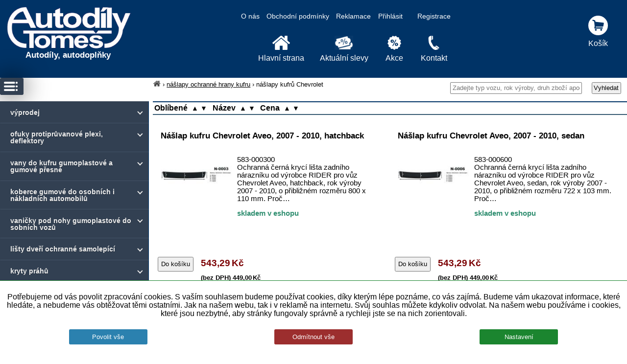

--- FILE ---
content_type: text/html; charset=UTF-8
request_url: https://www.autodily-tomes.cz/g594/naslapy-kufru-Chevrolet
body_size: 28766
content:
    <!DOCTYPE html>
    <html xmlns="http://www.w3.org/1999/xhtml" xml:lang="en">
    <head>

<!-- Google tag (gtag.js) -->
<script async src="https://www.googletagmanager.com/gtag/js?id=G-GKNQN6WB93"></script>
<script>
  window.dataLayer = window.dataLayer || [];
  function gtag(){dataLayer.push(arguments);}
  gtag('js', new Date());

  gtag('config', 'G-GKNQN6WB93');
</script>

        <meta http-equiv="content-type" content="text/html; charset=utf-8"/>
        <meta name="viewport" content="width=device-width, initial-scale=1.0, maximum-scale=1.0, user-scalable=no"/>
        <meta name="keywords" content="sklad" lang="cs"/>
        <meta name="description" content="Prodej náhradních dílu a doplňků na osobní a nákladní automobil (LKW). Internetový obchos autodíly, náhradní díly, autodoplňky Slaný Kladno Praha Středočeský kraj"/>
        <meta name="Author" content="Kamil Votava"/>
        <meta name="google-site-verification" content="vpO-IduYLYYWjwkefT-QHWrUB1x-8WZdG4qTKM_1cOA"/>
        <title>Prodej autodílů a autodoplňků - Autodíly Roman Tomeš Slaný</title>
        <link rel="stylesheet" type="text/css" href="/css/styles.css"/>
        <link rel="stylesheet" type="text/css" href="/css/zwu.css?ver=1769075319"/>
        
        <link rel="stylesheet" href="/css/imagelightbox.css" type="text/css" media="screen"/>


        <!--
        <link rel="stylesheet" href="/css/jquery.datetimepicker.css" type="text/css" media="screen"/>

        <link rel="stylesheet" href="/css/jquery-ui.css"/>

        <script src="/js/jquery-1.12.0.min.js"></script>
        <script src="/js/jquery-ui.min.js"></script>
    -->
        <link rel="stylesheet" href="/css/jquery-ui.css">
        <link rel="stylesheet" href="/css/ui.theme.css">

        <script src="/js/jquery-1.12.4.min.js"></script>
        <script src="/js/jquery-ui.min.js"></script>
        <script src="/js/jquery.datetimepicker.js"></script>
        <script type="text/javascript" src="/js/imagelightbox.js"></script>
        <script type="text/javascript" src="/js/imagelightbox_user.js"></script>
        <script type="text/javascript" src="/js/init.js"></script>

        <script type="text/javascript" src="/js/netteForms.js"></script>
        <script type="text/javascript" src="/js/script.js"></script>
        

    </head>
    <body>
    <div class="content">
        <div id="cookies">
            <p>Potřebujeme od vás povolit zpracování cookies. S vaším souhlasem budeme používat cookies, díky kterým lépe poznáme, co vás zajímá. Budeme vám ukazovat informace, které hledáte, a nebudeme vás obtěžovat těmi ostatními. Jak na našem webu, tak i v reklamě na internetu. Svůj souhlas můžete kdykoliv odvolat. Na našem webu používáme i cookies, které jsou nezbytné, aby stránky fungovaly správně a rychleji jste se na nich zorientovali.</p>
            <div class="cookieButtonBar">
                <div><input type="button" class="cookieButton cookieCommitAll" id="cookieCommitAll"
                            value="Povolit vše">
                </div>
                <div><input type="button" class="cookieButton cookieRejectAll" id="cookieRejectAll"
                            value="Odmítnout vše">
                </div>
                <div><input type="button" class="cookieButton cookieSetup" id="cookieSetup"
                            value="Nastavení"></div>
            </div>
        </div>
    </div>
    <div id="modalCookieDlg" class="modal">
        <div id="cookieDlg" class="modal-content">
            <div class="container">
                <div class="m-top"><h1>Nastavení cookies</h1></div>
                <div class="align-right close closeCookieDlg">&times;</div>
            </div>
            <div class="container v-align-bottom">
                <div>
                    <h3>Technické (nezbytné k zajištění chodu)</h3>
                    <p>
                        Technické cookies jsou nezbytné pro správné fungování webové stránky a všech funkcí, které nabízí a nemohou být vypnuty bez zablokování funkcí stránky. Z tohoto důvodu jsou technické cookies aktivní vždy.
                    </p>
                </div>
                <div class="align-right">
                    <input type="checkbox" class="switch" name="switch" id="cookie_necessary" checked="checked"
                           disabled>
                    <label class="switch" for="cookie_necessary"></label>
                </div>
            </div>
            <div class="container v-align-bottom">
                <div>
                    <h3>Analytické</h3>
                    <p>
                        Díky nim lépe poznáme, co vás zajímá, a nebudeme vás obtěžovat informacemi, které nepotřebujete. Můžeme tak neustále vylepšovat náš web.
                    </p>
                </div>
                <div class="align-right">
                    <input type="checkbox" class="switch" name="switch"
                           id="cookie_analytics" >
                    <label class="switch" for="cookie_analytics"></label>
                </div>
            </div>
            <div class="container v-align-bottom">
                <div>
                    <h3>Preferenční</h3>
                    <p>
                        Preferenční cookies umožňují, aby si webová stránka zapamatovala informace, které mění,
                        jak
                        se webová stránka chová nebo jak vypadá. Je to například Vámi preferovaný jazyk, měna,
                        oblíbené nebo naposledy prohlížené produkty apod. Díky těmto cookies Vám můžeme
                        doporučit na
                        webu produkty a nabídky, které budou pro Vás co nejzajímavější.
                    </p>
                </div>
                <div class="align-right">
                    <input type="checkbox" class="switch" name="switch"
                           id="cookie_prefference" >
                    <label class="switch" for="cookie_prefference"></label>
                </div>
            </div>
            <div class="container v-align-bottom">
                <div>
                    <h3>Marketingové</h3>
                    <p>
                        Marketingové cookies umožňují zobrazit relevantní obsah nebo reklamy. To je možné díky vytváření tzv. pseudonymizovaného profilu dle Vašich zájmů. Tímto profilováním zpravidla není možná bezprostřední identifikace Vaší osoby,
                        protože jsou používány pouze pseudonymizované údaje. Pokud nevyjádříte souhlas s těmito
                        cookies, neuvidíte v reklamních sděleních obsah ušitý na míru Vašim zájmům.
                    </p>
                </div>
                <div class="align-right">
                    <input type="checkbox" class="switch" name="switch"
                           id="cookie_marketing" >
                    <label class="switch" for="cookie_marketing"></label>
                </div>
            </div>
            <div class="cookieButtonBar">
                <div><input type="button" class="cookieButton cookieCommitAll" id="cookieCommitAll"
                            value="Povolit vše">
                </div>
                <div><input type="button" class="cookieButton cookieRejectAll" id="cookieRejectAll"
                            value="Odmítnout vše">
                </div>
                <div><input type="button" class="cookieButton cookieSave" id="cookieSave"
                            value="Uložit nastavení"></div>
            </div>

        </div>

    </div>
    <div id="header">
        <div class="content">
            <div id="logo" class="display_toggle">
                <a href="/" title="Prodej autodílů a autodoplňků Roman Tomeš Slaný">
                    <img src="/pictures/logo.png"
                         alt="Prodej autodílů a autodoplňků Roman Tomeš Slaný"
                         title="Prodej autodílů a autodoplňků Roman Tomeš Slaný"/>
                    <div class="bold logoDesc display_toggle">Autodíly, autodoplňky</div>
                    <!--<div class="bold">Autodíly Roman Tomeš - prodej Slaný</div>-->
                </a>
            </div>
            <div class="h_menu">
                <ol class="t_menu">
                    <li><a href="/onas" title="Prodej autodílů a autodoplňků Roman Tomeš Slaný">O nás</a></li>
                    <li><a href="/obchodni_podminky"
                           title="Prodej autodílů a autodoplňků Roman Tomeš Slaný - obchodní podmíny">Obchodní
                            podmínky</a></li>
                    <li><a href="/reklamace" title="Reklamace - Prodej autodílů a autodoplňků Roman Tomeš Slaný">Reklamace</a>
                    </li>
                    <!--<li><a href="/jak_nakupovat" title="Prodej autodílů a autodoplňků Roman Tomeš Slaný">Jak nakupovat</a></li>-->
                    <li id="login">
                                                <a href="/login" title="Přihlásit">Přihlásit</a>&nbsp;&nbsp;&nbsp;&nbsp;
                    </li>
                    <li>
                        <a href="/registrace" title="Registrace">Registrace</a>
                    </li>
                    <li id="resize"></li>
                                        <li id="orderList">
                                        </li>
                    <!--<li><a href="/login" title="Přihlásit">Přihlásit</a></li>
                    <li><a href="/registrace" title="Registrace">Registrace</a></li>-->

                </ol>

                <ol>
                    <li><a href="/" title="Prodej autodílů a autodoplňků Roman Tomeš Slaný">
                            <div>
                                <div><img src="/pictures/home_48_w.png"></div>
                                Hlavní strana
                            </div>
                        </a></li>
                    <li><a href="/slevy" title="Slevy - Prodej autodílů a autodoplňků Roman Tomeš Slaný">
                            <div>
                                <div><img src="/pictures/discount_48_w.png"></div>
                                Aktuální slevy
                            </div>
                        </a></li>
                    <li><a href="/akce" title="Akce - Prodej autodílů a autodoplňků Roman Tomeš Slaný">
                            <div>
                                <div><img src="/pictures/sale_48_w.png"></div>
                                Akce
                            </div>
                        </a></li>
                    <!--<li><a href="/katalogy" title="Katalogy - Prodej autodílů a autodoplňků Roman Tomeš Slaný">
                            <div>
                                <div><img src="/pictures/gallery_48_w.png"></div>
                                Katalogy
                            </div>
                        </a></li>-->
                    <li><a href="/kontakt" title="Prodej autodílů a autodoplňků Roman Tomeš Slaný">
                            <div>
                                <div><img src="/pictures/phone_w.png"></div>
                                Kontakt
                            </div>
                        </a></li>
                                    </ol>

            </div>
                        <div id="basket" class="h_menu ">
                <ol>
                    <li>
                        <a href="/kosik" title="Do košíku">
                            <div class="basketSymb"><img src="/pictures/basket-circled_w.svg">
                                <div id="basket_amount_total_head">
                                    Košík                                </div>
                            </div>
                        </a>
                    </li>
                </ol>

            </div>

        </div>
    </div>
    <div class="content">
        <div id="menu-toggle" title="Zobrazit/skrýt menu">
            <div></div>
        </div>
        <div class="nav">		<ol><li><a href='/main' title='Autodíly Tomeš'><img src='/pictures/home-256px.svg'></a></li>
<li><a href='/' title='nášlapy ochranné hrany kufru'>nášlapy ochranné hrany kufru</a></li>
<li>nášlapy kufrů Chevrolet</li></ol></div>
        <div class="cartItem-del searchFilter">
            <form method="get" action="/">
                <div class="container">
                    <div>
                <input type="text" name="searchExpression" placeholder="Zadejte typ vozu, rok výroby, druh zboží apod."/>
                    </div>
                    <div>
                <input type="submit" name="search" value="Vyhledat"/>
                    </div>
                </div>
            </form>
        </div>
    </div>
    <div id="body-content">
        <div id="left">
            <div id="cssmenu">
                <ul><li class='active has-sub'><a href='/#vyprodej' title='výprodej'><span>výprodej</span></a><ul><li class=last><a  href='/g123/vyprodej-dilu-LIAZ-a-MTS' title='výprodej dílů LIAZ a MTS'><span>výprodej dílů LIAZ a MTS</span></a></li><li class=last><a  href='/g124/vyprodej-dilu-TATRA' title='výprodej dílů TATRA'><span>výprodej dílů TATRA</span></a></li><li class=last><a  href='/g207/vyprodej-vleky-a-navesy' title='výprodej vleky a návěsy'><span>výprodej vleky a návěsy</span></a></li><li class=last><a  href='/g245/vyprodej' title='výprodej'><span>výprodej</span></a></li><li class=last><a  href='/g1138/vyprodej-palivove-filtry' title='výprodej palivové filtry'><span>výprodej palivové filtry</span></a></li><li class=last><a  href='/g1137/vyprodej-olejove-filtry' title='výprodej olejové filtry'><span>výprodej olejové filtry</span></a></li><li class=last><a  href='/g853/vyprodej-vzduchove-filtry' title='výprodej vzduchové filtry'><span>výprodej vzduchové filtry</span></a></li></ul></li></ul><ul><li class='active has-sub'><a href='/#ofuky-protipruvanove-plexi-deflektory' title='ofuky protiprůvanové plexi deflektory'><span>ofuky protiprůvanové plexi, deflektory</span></a><ul><li class=last><a  href='/g456/ofuky-Alfa-Romeo' title='ofuky Alfa Romeo'><span>ofuky Alfa Romeo</span></a></li><li class=last><a  href='/g457/ofuky-Audi' title='ofuky Audi'><span>ofuky Audi</span></a></li><li class=last><a  href='/g458/ofuky-Avia' title='ofuky Avia'><span>ofuky Avia</span></a></li><li class=last><a  href='/g459/ofuky-BMW' title='ofuky BMW'><span>ofuky BMW</span></a></li><li class=last><a  href='/g629/ofuky-Cadillac' title='ofuky Cadillac'><span>ofuky Cadillac</span></a></li><li class=last><a  href='/g460/ofuky-Citroen' title='ofuky Citroen'><span>ofuky Citroen</span></a></li><li class=last><a  href='/g461/ofuky-Dacia' title='ofuky Dacia'><span>ofuky Dacia</span></a></li><li class=last><a  href='/g462/ofuky-Daewoo' title='ofuky Daewoo'><span>ofuky Daewoo</span></a></li><li class=last><a  href='/g463/ofuky-Daf' title='ofuky Daf'><span>ofuky Daf</span></a></li><li class=last><a  href='/g464/ofuky-Daihatsu' title='ofuky Daihatsu'><span>ofuky Daihatsu</span></a></li><li class=last><a  href='/g465/ofuky-Datsun' title='ofuky Datsun'><span>ofuky Datsun</span></a></li><li class=last><a  href='/g466/ofuky-Dodge' title='ofuky Dodge'><span>ofuky Dodge</span></a></li><li class=last><a  href='/g467/ofuky-Fiat' title='ofuky Fiat'><span>ofuky Fiat</span></a></li><li class=last><a  href='/g468/ofuky-Ford' title='ofuky Ford'><span>ofuky Ford</span></a></li><li class=last><a  href='/g469/ofuky-Gaz' title='ofuky Gaz'><span>ofuky Gaz</span></a></li><li class=last><a  href='/g470/ofuky-Honda' title='ofuky Honda'><span>ofuky Honda</span></a></li><li class=last><a  href='/g471/ofuky-Hummer' title='ofuky Hummer'><span>ofuky Hummer</span></a></li><li class=last><a  href='/g472/ofuky-Hyundai' title='ofuky Hyundai'><span>ofuky Hyundai</span></a></li><li class=last><a  href='/g473/ofuky-Chevrolet' title='ofuky Chevrolet'><span>ofuky Chevrolet</span></a></li><li class=last><a  href='/g474/ofuky-Chrysler' title='ofuky Chrysler'><span>ofuky Chrysler</span></a></li><li class=last><a  href='/g475/ofuky-Infinity' title='ofuky Infinity'><span>ofuky Infinity</span></a></li><li class=last><a  href='/g476/ofuky-Isuzu' title='ofuky Isuzu'><span>ofuky Isuzu</span></a></li><li class=last><a  href='/g477/ofuky-Iveco' title='ofuky Iveco'><span>ofuky Iveco</span></a></li><li class=last><a  href='/g478/ofuky-Jaguar' title='ofuky Jaguar'><span>ofuky Jaguar</span></a></li><li class=last><a  href='/g479/ofuky-Jeep' title='ofuky Jeep'><span>ofuky Jeep</span></a></li><li class=last><a  href='/g480/ofuky-Kamaz' title='ofuky Kamaz'><span>ofuky Kamaz</span></a></li><li class=last><a  href='/g481/ofuky-Kia' title='ofuky Kia'><span>ofuky Kia</span></a></li><li class=last><a  href='/g482/ofuky-Lada' title='ofuky Lada'><span>ofuky Lada</span></a></li><li class=last><a  href='/g483/ofuky-Lancia' title='ofuky Lancia'><span>ofuky Lancia</span></a></li><li class=last><a  href='/g484/ofuky-Land-Rover' title='ofuky Land Rover'><span>ofuky Land Rover</span></a></li><li class=last><a  href='/g485/ofuky-Lexus' title='ofuky Lexus'><span>ofuky Lexus</span></a></li><li class=last><a  href='/g486/ofuky-Lincoln' title='ofuky Lincoln'><span>ofuky Lincoln</span></a></li><li class=last><a  href='/g487/ofuky-Lublin' title='ofuky Lublin'><span>ofuky Lublin</span></a></li><li class=last><a  href='/g488/ofuky-Man' title='ofuky Man'><span>ofuky Man</span></a></li><li class=last><a  href='/g489/ofuky-Mazda' title='ofuky Mazda'><span>ofuky Mazda</span></a></li><li class=last><a  href='/g490/ofuky-Mercedes' title='ofuky Mercedes'><span>ofuky Mercedes</span></a></li><li class=last><a  href='/g491/ofuky-Mitsubishi' title='ofuky Mitsubishi'><span>ofuky Mitsubishi</span></a></li><li class=last><a  href='/g492/ofuky-Moskwicz' title='ofuky Moskwicz'><span>ofuky Moskwicz</span></a></li><li class=last><a  href='/g493/ofuky-Nissan' title='ofuky Nissan'><span>ofuky Nissan</span></a></li><li class=last><a  href='/g494/ofuky-Oka' title='ofuky Oka'><span>ofuky Oka</span></a></li><li class=last><a  href='/g495/ofuky-Old-Mobile' title='ofuky Old Mobile'><span>ofuky Old Mobile</span></a></li><li class=last><a  href='/g496/ofuky-Oltcit' title='ofuky Oltcit'><span>ofuky Oltcit</span></a></li><li class=last><a  href='/g497/ofuky-Opel' title='ofuky Opel'><span>ofuky Opel</span></a></li><li class=last><a  href='/g498/ofuky-Peugeot' title='ofuky Peugeot'><span>ofuky Peugeot</span></a></li><li class=last><a  href='/g499/ofuky-Polonez' title='ofuky Polonez'><span>ofuky Polonez</span></a></li><li class=last><a  href='/g500/ofuky-Pontiac' title='ofuky Pontiac'><span>ofuky Pontiac</span></a></li><li class=last><a  href='/g501/ofuky-Porsche' title='ofuky Porsche'><span>ofuky Porsche</span></a></li><li class=last><a  href='/g502/ofuky-Proton' title='ofuky Proton'><span>ofuky Proton</span></a></li><li class=last><a  href='/g503/ofuky-Renault' title='ofuky Renault'><span>ofuky Renault</span></a></li><li class=last><a  href='/g504/ofuky-Rover' title='ofuky Rover'><span>ofuky Rover</span></a></li><li class=last><a  href='/g505/ofuky-Saab' title='ofuky Saab'><span>ofuky Saab</span></a></li><li class=last><a  href='/g506/ofuky-Scania' title='ofuky Scania'><span>ofuky Scania</span></a></li><li class=last><a  href='/g507/ofuky-Seat' title='ofuky Seat'><span>ofuky Seat</span></a></li><li class=last><a  href='/g1151/ofuky-Setra' title='ofuky Setra'><span>ofuky Setra</span></a></li><li class=last><a  href='/g508/ofuky-Smart' title='ofuky Smart'><span>ofuky Smart</span></a></li><li class=last><a  href='/g509/ofuky-Ssangyong' title='ofuky Ssangyong'><span>ofuky Ssangyong</span></a></li><li class=last><a  href='/g510/ofuky-Star' title='ofuky Star'><span>ofuky Star</span></a></li><li class=last><a  href='/g511/ofuky-Subaru' title='ofuky Subaru'><span>ofuky Subaru</span></a></li><li class=last><a  href='/g512/ofuky-Suzuki' title='ofuky Suzuki'><span>ofuky Suzuki</span></a></li><li class=last><a  href='/g513/ofuky-Skoda' title='ofuky Škoda'><span>ofuky Škoda</span></a></li><li class=last><a  href='/g514/ofuky-Tata' title='ofuky Tata'><span>ofuky Tata</span></a></li><li class=last><a  href='/g515/ofuky-Tatra' title='ofuky Tatra'><span>ofuky Tatra</span></a></li><li class=last><a  href='/g516/ofuky-Tavria' title='ofuky Tavria'><span>ofuky Tavria</span></a></li><li class=last><a  href='/g517/ofuky-Toyota' title='ofuky Toyota'><span>ofuky Toyota</span></a></li><li class=last><a  href='/g518/ofuky-Trabant' title='ofuky Trabant'><span>ofuky Trabant</span></a></li><li class=last><a  href='/g519/ofuky-Volga' title='ofuky Volga'><span>ofuky Volga</span></a></li><li class=last><a  href='/g520/ofuky-Volvo' title='ofuky Volvo'><span>ofuky Volvo</span></a></li><li class=last><a  href='/g521/ofuky-VW' title='ofuky VW'><span>ofuky VW</span></a></li><li class=last><a  href='/g522/ofuky-Wartburg' title='ofuky Wartburg'><span>ofuky Wartburg</span></a></li><li class=last><a  href='/g523/ofuky-Yugo' title='ofuky Yugo'><span>ofuky Yugo</span></a></li><li class=last><a  href='/g524/ofuky-Zastava' title='ofuky Zástava'><span>ofuky Zástava</span></a></li></ul></li></ul><ul><li class='active has-sub'><a href='/#vany-do-kufru-gumoplastove-a-gumove-presne' title='vany do kufru gumoplastové a gumové přesné'><span>vany do kufru gumoplastové a gumové přesné</span></a><ul><li class='has-sub'><a href='/#gumoplastove-vany-ARISTAR' title='gumoplastové vany ARISTAR'><span>gumoplastové vany ARISTAR</span></a><ul><li class=last><a  href='/g365/vana-Alfa-Romeo' title='vana Alfa Romeo'><span>vana Alfa Romeo</span></a></li><li class=last><a  href='/g366/vana-Audi' title='vana Audi'><span>vana Audi</span></a></li><li class=last><a  href='/g367/vana-BMW' title='vana BMW'><span>vana BMW</span></a></li><li class=last><a  href='/g430/vana-Citroen' title='vana Citroen'><span>vana Citroen</span></a></li><li class=last><a  href='/g1078/vana-Cupra' title='vana Cupra'><span>vana Cupra</span></a></li><li class=last><a  href='/g431/vana-Dacia' title='vana Dacia'><span>vana Dacia</span></a></li><li class=last><a  href='/g432/vana-Daewoo' title='vana Daewoo'><span>vana Daewoo</span></a></li><li class=last><a  href='/g433/vana-Dihatsu' title='vana Dihatsu'><span>vana Dihatsu</span></a></li><li class=last><a  href='/g434/vana-Dodge' title='vana Dodge'><span>vana Dodge</span></a></li><li class=last><a  href='/g435/vana-Fiat' title='vana Fiat'><span>vana Fiat</span></a></li><li class=last><a  href='/g436/vana-Ford' title='vana Ford'><span>vana Ford</span></a></li><li class=last><a  href='/g437/vana-Honda' title='vana Honda'><span>vana Honda</span></a></li><li class=last><a  href='/g438/vana-Hyundai' title='vana Hyundai'><span>vana Hyundai</span></a></li><li class=last><a  href='/g439/vana-Chevrolet' title='vana Chevrolet'><span>vana Chevrolet</span></a></li><li class=last><a  href='/g440/vana-Chrysler' title='vana Chrysler'><span>vana Chrysler</span></a></li><li class=last><a  href='/g620/vana-Isuzu' title='vana Isuzu'><span>vana Isuzu</span></a></li><li class=last><a  href='/g571/vana-Jaguar' title='vana Jaguar'><span>vana Jaguar</span></a></li><li class=last><a  href='/g441/vana-Jeep' title='vana Jeep'><span>vana Jeep</span></a></li><li class=last><a  href='/g357/vana-KIA' title='vana KIA'><span>vana KIA</span></a></li><li class=last><a  href='/g1087/vana-KGM' title='vana KGM'><span>vana KGM</span></a></li><li class=last><a  href='/g442/vana-Lada' title='vana Lada'><span>vana Lada</span></a></li><li class=last><a  href='/g743/vana-Lancia' title='vana Lancia'><span>vana Lancia</span></a></li><li class=last><a  href='/g443/vana-Land-Rover' title='vana Land Rover'><span>vana Land Rover</span></a></li><li class=last><a  href='/g444/vana-Lexus' title='vana Lexus'><span>vana Lexus</span></a></li><li class=last><a  href='/g364/vana-Mazda' title='vana Mazda'><span>vana Mazda</span></a></li><li class=last><a  href='/g445/vana-Mercedes' title='vana Mercedes'><span>vana Mercedes</span></a></li><li class=last><a  href='/g621/vana-Mini' title='vana Mini'><span>vana Mini</span></a></li><li class=last><a  href='/g446/vana-Mitsubishi' title='vana Mitsubishi'><span>vana Mitsubishi</span></a></li><li class=last><a  href='/g447/vana-Nissan' title='vana Nissan'><span>vana Nissan</span></a></li><li class=last><a  href='/g363/vana-Opel' title='vana Opel'><span>vana Opel</span></a></li><li class=last><a  href='/g358/vana-Peugeot' title='vana Peugeot'><span>vana Peugeot</span></a></li><li class=last><a  href='/g448/vana-Porsche' title='vana Porsche'><span>vana Porsche</span></a></li><li class=last><a  href='/g449/vana-Renault' title='vana Renault'><span>vana Renault</span></a></li><li class=last><a  href='/g362/vana-Rover' title='vana Rover'><span>vana Rover</span></a></li><li class=last><a  href='/g450/vana-Saab' title='vana Saab'><span>vana Saab</span></a></li><li class=last><a  href='/g360/vana-Seat' title='vana Seat'><span>vana Seat</span></a></li><li class=last><a  href='/g361/vana-Ssangyong' title='vana Ssangyong'><span>vana Ssangyong</span></a></li><li class=last><a  href='/g451/vana-Subaru' title='vana Subaru'><span>vana Subaru</span></a></li><li class=last><a  href='/g452/vana-Suzuki' title='vana Suzuki'><span>vana Suzuki</span></a></li><li class=last><a  href='/g356/vana-Skoda' title='vana Škoda'><span>vana Škoda</span></a></li><li class=last><a  href='/g1104/vana-Tesla' title='vana Tesla'><span>vana Tesla</span></a></li><li class=last><a  href='/g453/vana-Toyota' title='vana Toyota'><span>vana Toyota</span></a></li><li class=last><a  href='/g454/vana-Volvo' title='vana Volvo'><span>vana Volvo</span></a></li><li class=last><a  href='/g359/vana-VW' title='vana VW'><span>vana VW</span></a></li></ul></li><li class='has-sub'><a href='/#gumove-vany-RIGUM' title='gumové vany RIGUM'><span>gumové vany RIGUM</span></a><ul><li class=last><a  href='/g987/gumova-vana-Alfa-Romeo' title='gumová vana Alfa Romeo'><span>gumová vana Alfa Romeo</span></a></li><li class=last><a  href='/g988/gumova-vana-AUDI' title='gumová vana AUDI'><span>gumová vana AUDI</span></a></li><li class=last><a  href='/g989/gumova-vana-BMV' title='gumová vana BMV'><span>gumová vana BMV</span></a></li><li class=last><a  href='/g990/gumova-vana-Citroen' title='gumová vana Citroen'><span>gumová vana Citroen</span></a></li><li class=last><a  href='/g1150/gumova-vana-Cupra' title='gumová vana Cupra'><span>gumová vana Cupra</span></a></li><li class=last><a  href='/g991/gumova-vana-Dacia' title='gumová vana Dacia'><span>gumová vana Dacia</span></a></li><li class=last><a  href='/g1146/gumova-vana-Dodge' title='gumová vana Dodge'><span>gumová vana Dodge</span></a></li><li class=last><a  href='/g1164/gumova-vana-Dongfeng' title='gumová vana Dongfeng'><span>gumová vana Dongfeng</span></a></li><li class=last><a  href='/g992/gumova-vana-Fiat' title='gumová vana Fiat'><span>gumová vana Fiat</span></a></li><li class=last><a  href='/g993/gumova-vana-Ford' title='gumová vana Ford'><span>gumová vana Ford</span></a></li><li class=last><a  href='/g994/gumova-vana-Honda' title='gumová vana Honda'><span>gumová vana Honda</span></a></li><li class=last><a  href='/g995/gumova-vana-Hyundai' title='gumová vana Hyundai'><span>gumová vana Hyundai</span></a></li><li class=last><a  href='/g996/gumova-vana-Chevrolet' title='gumová vana Chevrolet'><span>gumová vana Chevrolet</span></a></li><li class=last><a  href='/g1163/gumova-vana-Jaguar' title='gumová vana Jaguar'><span>gumová vana Jaguar</span></a></li><li class=last><a  href='/g1168/gumova-vana-Jaecoo' title='gumová vana Jaecoo'><span>gumová vana Jaecoo</span></a></li><li class=last><a  href='/g997/gumova-vana-JEEP' title='gumová vana JEEP'><span>gumová vana JEEP</span></a></li><li class=last><a  href='/g1157/gumova-vana-KGM' title='gumová vana KGM'><span>gumová vana KGM</span></a></li><li class=last><a  href='/g998/gumova-vana-KIA' title='gumová vana KIA'><span>gumová vana KIA</span></a></li><li class=last><a  href='/g999/gumova-vana-Lada' title='gumová vana Lada'><span>gumová vana Lada</span></a></li><li class=last><a  href='/g1162/gumova-vana-Land-Rover' title='gumová vana Land Rover'><span>gumová vana Land Rover</span></a></li><li class=last><a  href='/g1160/gumova-vana-Lexus' title='gumová vana Lexus'><span>gumová vana Lexus</span></a></li><li class=last><a  href='/g1000/gumova-vana-Mazda' title='gumová vana Mazda'><span>gumová vana Mazda</span></a></li><li class=last><a  href='/g1001/gumova-vana-Mercedes' title='gumová vana Mercedes'><span>gumová vana Mercedes</span></a></li><li class=last><a  href='/g1161/gumova-vana-MG' title='gumová vana MG'><span>gumová vana MG</span></a></li><li class=last><a  href='/g1002/gumova-vana-Mini-Cooper' title='gumová vana Mini Cooper'><span>gumová vana Mini Cooper</span></a></li><li class=last><a  href='/g1003/gumova-vana-Mitsubishi' title='gumová vana Mitsubishi'><span>gumová vana Mitsubishi</span></a></li><li class=last><a  href='/g1004/gumova-vana-Nissan' title='gumová vana Nissan'><span>gumová vana Nissan</span></a></li><li class=last><a  href='/g1005/gumova-vana-Opel' title='gumová vana Opel'><span>gumová vana Opel</span></a></li><li class=last><a  href='/g1006/gumova-vana-Peugeot' title='gumová vana Peugeot'><span>gumová vana Peugeot</span></a></li><li class=last><a  href='/g1097/gumova-vana-Porsche' title='gumová vana Porsche'><span>gumová vana Porsche</span></a></li><li class=last><a  href='/g1007/gumova-vana-Renault' title='gumová vana Renault'><span>gumová vana Renault</span></a></li><li class=last><a  href='/g1008/gumova-vana-Seat' title='gumová vana Seat'><span>gumová vana Seat</span></a></li><li class=last><a  href='/g1100/gumova-vana-Ssangyong' title='gumová vana Ssangyong'><span>gumová vana Ssangyong</span></a></li><li class=last><a  href='/g1009/gumova-vana-Skoda' title='gumová vana Škoda'><span>gumová vana Škoda</span></a></li><li class=last><a  href='/g1010/gumova-vana-Subaru' title='gumová vana Subaru'><span>gumová vana Subaru</span></a></li><li class=last><a  href='/g1011/gumova-vana-Suzuki' title='gumová vana Suzuki'><span>gumová vana Suzuki</span></a></li><li class=last><a  href='/g1158/gumova-vana-Tesla' title='gumová vana Tesla'><span>gumová vana Tesla</span></a></li><li class=last><a  href='/g1012/gumova-vana-Toyota' title='gumová vana Toyota'><span>gumová vana Toyota</span></a></li><li class=last><a  href='/g1013/gumova-vana-Volkswagen' title='gumová vana Volkswagen'><span>gumová vana Volkswagen</span></a></li><li class=last><a  href='/g1014/gumova-vana-Volvo' title='gumová vana Volvo'><span>gumová vana Volvo</span></a></li><li class=last><a  href='/g1111/gumova-vana-Universal' title='gumová vana Universal'><span>gumová vana Universal</span></a></li></ul></li></ul></li></ul><ul><li class='active has-sub'><a href='/#koberce-gumove-do-osobnich-i-nakladnich-automobilu' title='koberce gumové do osobních i nákladních automobilů'><span>koberce gumové do osobních i nákladních automobilů</span></a><ul><li class='has-sub'><a href='/#presne-gumove-koberce-osobni' title='přesné gumové koberce osobní'><span>přesné gumové koberce osobní</span></a><ul><li class=last><a  href='/g389/koberce-gumove-Alfa-Romeo' title='koberce gumové Alfa Romeo'><span>koberce gumové Alfa Romeo</span></a></li><li class=last><a  href='/g390/koberce-gumove-AUDI' title='koberce gumové AUDI'><span>koberce gumové AUDI</span></a></li><li class=last><a  href='/g391/koberce-gumove-BMW' title='koberce gumové BMW'><span>koberce gumové BMW</span></a></li><li class=last><a  href='/g392/koberce-gumove-Citroen' title='koberce gumové Citroen'><span>koberce gumové Citroen</span></a></li><li class=last><a  href='/g1117/koberce-gumove-Cupra' title='koberce gumové Cupra'><span>koberce gumové Cupra</span></a></li><li class=last><a  href='/g1143/koberce-gumove-DS' title='koberce gumové DS'><span>koberce gumové DS</span></a></li><li class=last><a  href='/g393/koberce-gumove-Dacia' title='koberce gumové Dacia'><span>koberce gumové Dacia</span></a></li><li class=last><a  href='/g1114/koberce-gumove-Dodge' title='koberce gumové Dodge'><span>koberce gumové Dodge</span></a></li><li class=last><a  href='/g1147/koberce-gumove-Dongfeng' title='koberce gumové Dongfeng'><span>koberce gumové Dongfeng</span></a></li><li class=last><a  href='/g395/koberce-gumove-Fiat' title='koberce gumové Fiat'><span>koberce gumové Fiat</span></a></li><li class=last><a  href='/g396/koberce-gumove-Ford' title='koberce gumové Ford'><span>koberce gumové Ford</span></a></li><li class=last><a  href='/g397/koberce-gumove-Honda' title='koberce gumové Honda'><span>koberce gumové Honda</span></a></li><li class=last><a  href='/g398/koberce-gumove-Hyundai' title='koberce gumové Hyundai'><span>koberce gumové Hyundai</span></a></li><li class=last><a  href='/g399/koberce-gumove-Chevrolet' title='koberce gumové Chevrolet'><span>koberce gumové Chevrolet</span></a></li><li class=last><a  href='/g1152/koberce-gumove-Jaguar' title='koberce gumové Jaguar'><span>koberce gumové Jaguar</span></a></li><li class=last><a  href='/g1170/koberce-gumove-Jaecoo' title='koberce gumové Jaecoo'><span>koberce gumové Jaecoo</span></a></li><li class=last><a  href='/g1118/koberce-gumove-Jeep' title='koberce gumové Jeep'><span>koberce gumové Jeep</span></a></li><li class=last><a  href='/g1156/koberce-gumove-KGM' title='koberce gumové KGM'><span>koberce gumové KGM</span></a></li><li class=last><a  href='/g400/koberce-gumove-KIA' title='koberce gumové KIA'><span>koberce gumové KIA</span></a></li><li class=last><a  href='/g1119/koberce-gumove-Lada' title='koberce gumové Lada'><span>koberce gumové Lada</span></a></li><li class=last><a  href='/g1120/koberce-gumove-Land-Rover' title='koberce gumové Land Rover'><span>koberce gumové Land Rover</span></a></li><li class=last><a  href='/g1159/koberce-gumove-Lexus' title='koberce gumové Lexus'><span>koberce gumové Lexus</span></a></li><li class=last><a  href='/g1154/koberce-gumove-MG' title='koberce gumové MG'><span>koberce gumové MG</span></a></li><li class=last><a  href='/g401/koberce-gumove-Mazda' title='koberce gumové Mazda'><span>koberce gumové Mazda</span></a></li><li class=last><a  href='/g402/koberce-gumove-Mercedes' title='koberce gumové Mercedes'><span>koberce gumové Mercedes</span></a></li><li class=last><a  href='/g1142/koberce-gumove-Mini-Cooper' title='koberce gumové Mini Cooper'><span>koberce gumové Mini Cooper</span></a></li><li class=last><a  href='/g403/koberce-gumove-Mitsubishi' title='koberce gumové Mitsubishi'><span>koberce gumové Mitsubishi</span></a></li><li class=last><a  href='/g404/koberce-gumove-Nissan' title='koberce gumové Nissan'><span>koberce gumové Nissan</span></a></li><li class=last><a  href='/g1169/koberce-gumove-Omoda' title='koberce gumové Omoda'><span>koberce gumové Omoda</span></a></li><li class=last><a  href='/g405/koberce-gumove-Opel' title='koberce gumové Opel'><span>koberce gumové Opel</span></a></li><li class=last><a  href='/g406/koberce-gumove-Peugeot' title='koberce gumové Peugeot'><span>koberce gumové Peugeot</span></a></li><li class=last><a  href='/g747/koberce-gumove-Porsche' title='koberce gumové Porsche'><span>koberce gumové Porsche</span></a></li><li class=last><a  href='/g407/koberce-gumove-Renault' title='koberce gumové Renault'><span>koberce gumové Renault</span></a></li><li class=last><a  href='/g408/koberce-gumove-Saab' title='koberce gumové Saab'><span>koberce gumové Saab</span></a></li><li class=last><a  href='/g422/koberce-gumove-Seat' title='koberce gumové Seat'><span>koberce gumové Seat</span></a></li><li class=last><a  href='/g409/koberce-gumove-Smart' title='koberce gumové Smart'><span>koberce gumové Smart</span></a></li><li class=last><a  href='/g1122/koberce-gumove-SsangYong' title='koberce gumové SsangYong'><span>koberce gumové SsangYong</span></a></li><li class=last><a  href='/g616/koberce-gumove-Subaru' title='koberce gumové Subaru'><span>koberce gumové Subaru</span></a></li><li class=last><a  href='/g410/koberce-gumove-Suzuki' title='koberce gumové Suzuki'><span>koberce gumové Suzuki</span></a></li><li class=last><a  href='/g411/koberce-gumove-Skoda' title='koberce gumové Škoda'><span>koberce gumové Škoda</span></a></li><li class=last><a  href='/g1141/koberce-gumove-Skoda-desing' title='koberce gumové Škoda desing'><span>koberce gumové Škoda desing</span></a></li><li class=last><a  href='/g1140/koberce-gumove-Tesla' title='koberce gumové Tesla'><span>koberce gumové Tesla</span></a></li><li class=last><a  href='/g412/koberce-gumove-Toyota' title='koberce gumové Toyota'><span>koberce gumové Toyota</span></a></li><li class=last><a  href='/g413/koberce-gumove-Volvo' title='koberce gumové Volvo'><span>koberce gumové Volvo</span></a></li><li class=last><a  href='/g414/koberce-gumove-VW' title='koberce gumové VW'><span>koberce gumové VW</span></a></li><li class=last><a  href='/g415/koberce-gumove-Universalni' title='koberce gumové Universální'><span>koberce gumové Universální</span></a></li></ul></li><li class='has-sub'><a href='/#presne-gumove-koberce-dodavky' title='přesné gumové koberce dodávky'><span>přesné gumové koberce dodávky</span></a><ul><li class=last><a  href='/g976/koberce-gumove-Citroen-dodavka' title='koberce gumové Citroen dodávka'><span>koberce gumové Citroen dodávka</span></a></li><li class=last><a  href='/g977/koberce-gumove-Fiat-dodavka' title='koberce gumové Fiat dodávka'><span>koberce gumové Fiat dodávka</span></a></li><li class=last><a  href='/g978/koberce-gumove-Ford-dodavka' title='koberce gumové Ford dodávka'><span>koberce gumové Ford dodávka</span></a></li><li class=last><a  href='/g979/koberce-gumove-Hyundai-dodavka' title='koberce gumové Hyundai dodávka'><span>koberce gumové Hyundai dodávka</span></a></li><li class=last><a  href='/g980/koberce-gumove-Iveco-dodavka' title='koberce gumové Iveco dodávka'><span>koberce gumové Iveco dodávka</span></a></li><li class=last><a  href='/g981/koberce-gumove-MAN-dodavka' title='koberce gumové MAN dodávka'><span>koberce gumové MAN dodávka</span></a></li><li class=last><a  href='/g1121/koberce-gumove-Maxus-dodavka' title='koberce gumové Maxus dodávka'><span>koberce gumové Maxus dodávka</span></a></li><li class=last><a  href='/g1123/koberce-gumove-Mercedes-dodavka' title='koberce gumové Mercedes dodávka'><span>koberce gumové Mercedes dodávka</span></a></li><li class=last><a  href='/g1116/koberce-gumove-Peugeot-dodavka' title='koberce gumové Peugeot dodávka'><span>koberce gumové Peugeot dodávka</span></a></li></ul></li><li class='has-sub'><a href='/#presne-gumove-koberce-nakladni' title='přesné gumové koberce nákladní'><span>přesné gumové koberce nákladní</span></a><ul><li class=last><a  href='/g1115/koberce-gumove-DAF-nakladni' title='koberce gumové DAF nákladní'><span>koberce gumové DAF nákladní</span></a></li><li class=last><a  href='/g420/koberce-gumove-Iveco-nakladni' title='koberce gumové Iveco nákladní'><span>koberce gumové Iveco nákladní</span></a></li><li class=last><a  href='/g421/koberce-gumove-MAN-nakladni' title='koberce gumové MAN nákladní'><span>koberce gumové MAN nákladní</span></a></li><li class=last><a  href='/g419/koberce-gumove-Renault-nakladni' title='koberce gumové Renault nákladní'><span>koberce gumové Renault nákladní</span></a></li><li class=last><a  href='/g1113/koberce-gumove-Scania' title='koberce gumové Scania'><span>koberce gumové Scania</span></a></li><li class=last><a  href='/g1112/koberce-gumove-TATRA' title='koberce gumové TATRA'><span>koberce gumové TATRA</span></a></li></ul></li></ul></li></ul><ul><li class='active has-sub'><a href='/#vanicky-pod-nohy-gumoplastove-do-sobnich-vozu' title='vaničky pod nohy gumoplastové do sobních vozů'><span>vaničky pod nohy gumoplastové do sobních vozů</span></a><ul><li class=last><a  href='/g929/gumove-vanicky-Audi' title='gumové vaničky Audi'><span>gumové vaničky Audi</span></a></li><li class=last><a  href='/g930/gumove-vanicky-BMW' title='gumové vaničky BMW'><span>gumové vaničky BMW</span></a></li><li class=last><a  href='/g931/gumove-vanicky-Citroen' title='gumové vaničky Citroen'><span>gumové vaničky Citroen</span></a></li><li class=last><a  href='/g1124/gumove-vanicky-Dacia' title='gumové vaničky Dacia'><span>gumové vaničky Dacia</span></a></li><li class=last><a  href='/g932/gumove-vanicky-Fiat' title='gumové vaničky Fiat'><span>gumové vaničky Fiat</span></a></li><li class=last><a  href='/g933/gumove-vanicky-Ford' title='gumové vaničky Ford'><span>gumové vaničky Ford</span></a></li><li class=last><a  href='/g934/gumove-vanicky-Hyundai' title='gumové vaničky Hyundai'><span>gumové vaničky Hyundai</span></a></li><li class=last><a  href='/g1125/gumove-vanicky-Jeep' title='gumové vaničky Jeep'><span>gumové vaničky Jeep</span></a></li><li class=last><a  href='/g935/gumove-vanicky-Chevrolet' title='gumové vaničky Chevrolet'><span>gumové vaničky Chevrolet</span></a></li><li class=last><a  href='/g936/gumove-vanicky-KIA' title='gumové vaničky KIA'><span>gumové vaničky KIA</span></a></li><li class=last><a  href='/g1126/gumove-vanicky-Land-Rover' title='gumové vaničky Land Rover'><span>gumové vaničky Land Rover</span></a></li><li class=last><a  href='/g1127/gumove-vanicky-Mazda' title='gumové vaničky Mazda'><span>gumové vaničky Mazda</span></a></li><li class=last><a  href='/g937/gumove-vanicky-Mercedes' title='gumové vaničky Mercedes'><span>gumové vaničky Mercedes</span></a></li><li class=last><a  href='/g1128/gumove-vanicky-Mitsubishi' title='gumové vaničky Mitsubishi'><span>gumové vaničky Mitsubishi</span></a></li><li class=last><a  href='/g938/gumove-vanicky-Nissan' title='gumové vaničky Nissan'><span>gumové vaničky Nissan</span></a></li><li class=last><a  href='/g939/gumove-vanicky-Opel' title='gumové vaničky Opel'><span>gumové vaničky Opel</span></a></li><li class=last><a  href='/g940/gumove-vanicky-Peugeot' title='gumové vaničky Peugeot'><span>gumové vaničky Peugeot</span></a></li><li class=last><a  href='/g941/gumove-vanicky-Porsche' title='gumové vaničky Porsche'><span>gumové vaničky Porsche</span></a></li><li class=last><a  href='/g942/gumove-vanicky-Renault' title='gumové vaničky Renault'><span>gumové vaničky Renault</span></a></li><li class=last><a  href='/g943/gumove-vanicky-Seat' title='gumové vaničky Seat'><span>gumové vaničky Seat</span></a></li><li class=last><a  href='/g1129/gumove-vanicky-Ssangyong' title='gumové vaničky Ssangyong'><span>gumové vaničky Ssangyong</span></a></li><li class=last><a  href='/g1130/gumove-vanicky-Suzuki' title='gumové vaničky Suzuki'><span>gumové vaničky Suzuki</span></a></li><li class=last><a  href='/g944/gumove-vanicky-Skoda' title='gumové vaničky Škoda'><span>gumové vaničky Škoda</span></a></li><li class=last><a  href='/g1131/gumove-vanicky-Tesla' title='gumové vaničky Tesla'><span>gumové vaničky Tesla</span></a></li><li class=last><a  href='/g945/gumove-vanicky-Toyota' title='gumové vaničky Toyota'><span>gumové vaničky Toyota</span></a></li><li class=last><a  href='/g946/gumove-vanicky-Volvo' title='gumové vaničky Volvo'><span>gumové vaničky Volvo</span></a></li><li class=last><a  href='/g947/gumove-vanicky-VW' title='gumové vaničky VW'><span>gumové vaničky VW</span></a></li></ul></li></ul><ul><li class='active has-sub'><a href='/#listy-dveri-ochranne-samolepici' title='lišty dveří ochranné samolepící'><span>lišty dveří ochranné samolepící</span></a><ul><li class=last><a  href='/g526/listy-Alfa-Romeo' title='lišty Alfa Romeo'><span>lišty Alfa Romeo</span></a></li><li class=last><a  href='/g766/listy-Audi' title='lišty Audi'><span>lišty Audi</span></a></li><li class=last><a  href='/g527/listy-BMW' title='lišty BMW'><span>lišty BMW</span></a></li><li class=last><a  href='/g528/listy-Citroen' title='lišty Citroen'><span>lišty Citroen</span></a></li><li class=last><a  href='/g767/listy-Dacia' title='lišty Dacia'><span>lišty Dacia</span></a></li><li class=last><a  href='/g529/listy-Daewoo' title='lišty Daewoo'><span>lišty Daewoo</span></a></li><li class=last><a  href='/g530/listy-Fiat' title='lišty Fiat'><span>lišty Fiat</span></a></li><li class=last><a  href='/g531/listy-Ford' title='lišty Ford'><span>lišty Ford</span></a></li><li class=last><a  href='/g532/listy-Honda' title='lišty Honda'><span>lišty Honda</span></a></li><li class=last><a  href='/g533/listy-Hyundai' title='lišty Hyundai'><span>lišty Hyundai</span></a></li><li class=last><a  href='/g534/listy-Chery-Tiggo' title='lišty Chery Tiggo'><span>lišty Chery Tiggo</span></a></li><li class=last><a  href='/g535/listy-Chevrolet' title='lišty Chevrolet'><span>lišty Chevrolet</span></a></li><li class=last><a  href='/g536/listy-Kia' title='lišty Kia'><span>lišty Kia</span></a></li><li class=last><a  href='/g537/listy-Lada' title='lišty Lada'><span>lišty Lada</span></a></li><li class=last><a  href='/g538/listy-Mazda' title='lišty Mazda'><span>lišty Mazda</span></a></li><li class=last><a  href='/g539/listy-Mercedes' title='lišty Mercedes'><span>lišty Mercedes</span></a></li><li class=last><a  href='/g540/listy-Mini-Moris' title='lišty Mini Moris'><span>lišty Mini Moris</span></a></li><li class=last><a  href='/g541/listy-Mitsubishi' title='lišty Mitsubishi'><span>lišty Mitsubishi</span></a></li><li class=last><a  href='/g542/listy-Nissan' title='lišty Nissan'><span>lišty Nissan</span></a></li><li class=last><a  href='/g543/listy-Opel' title='lišty Opel'><span>lišty Opel</span></a></li><li class=last><a  href='/g768/listy-Peugeot' title='lišty Peugeot'><span>lišty Peugeot</span></a></li><li class=last><a  href='/g544/listy-Renault' title='lišty Renault'><span>lišty Renault</span></a></li><li class=last><a  href='/g545/listy-Seat' title='lišty Seat'><span>lišty Seat</span></a></li><li class=last><a  href='/g566/listy-Smart' title='lišty Smart'><span>lišty Smart</span></a></li><li class=last><a  href='/g546/listy-Ssangyong' title='lišty Ssangyong'><span>lišty Ssangyong</span></a></li><li class=last><a  href='/g547/listy-Subaru' title='lišty Subaru'><span>lišty Subaru</span></a></li><li class=last><a  href='/g548/listy-Suzuki' title='lišty Suzuki'><span>lišty Suzuki</span></a></li><li class=last><a  href='/g549/listy-Skoda' title='lišty Škoda'><span>lišty Škoda</span></a></li><li class=last><a  href='/g550/listy-Toyota' title='lišty Toyota'><span>lišty Toyota</span></a></li><li class=last><a  href='/g552/listy-universalni' title='lišty universální'><span>lišty universální</span></a></li><li class=last><a  href='/g769/listy-Volvo' title='lišty Volvo'><span>lišty Volvo</span></a></li><li class=last><a  href='/g551/listy-VW' title='lišty VW'><span>lišty VW</span></a></li></ul></li></ul><ul><li class='active has-sub'><a href='/#kryty-prahu' title='kryty práhů'><span>kryty práhů</span></a><ul><li class=last><a  href='/g750/kryty-prahu-Citroen' title='kryty práhů Citroen'><span>kryty práhů Citroen</span></a></li><li class=last><a  href='/g845/kryty-prahu-Fiat' title='kryty práhů Fiat'><span>kryty práhů Fiat</span></a></li><li class=last><a  href='/g846/kryty-prahu-Ford' title='kryty práhů Ford'><span>kryty práhů Ford</span></a></li><li class=last><a  href='/g746/kryty-prahu-Iveco' title='kryty práhů Iveco'><span>kryty práhů Iveco</span></a></li><li class=last><a  href='/g1132/kryty-prahu-Nissan' title='kryty práhů Nissan'><span>kryty práhů Nissan</span></a></li><li class=last><a  href='/g751/kryty-prahu-Mercedes' title='kryty práhů Mercedes'><span>kryty práhů Mercedes</span></a></li><li class=last><a  href='/g847/kryty-prahu-Opel' title='kryty práhů Opel'><span>kryty práhů Opel</span></a></li><li class=last><a  href='/g752/kryty-prahu-Peugeot' title='kryty práhů Peugeot'><span>kryty práhů Peugeot</span></a></li><li class=last><a  href='/g848/kryty-prahu-Renault' title='kryty práhů Renault'><span>kryty práhů Renault</span></a></li><li class=last><a  href='/g1134/kryty-prahu-Suzuki' title='kryty práhů Suzuki'><span>kryty práhů Suzuki</span></a></li><li class=last><a  href='/g1133/kryty-prahu-Toyota' title='kryty práhů Toyota'><span>kryty práhů Toyota</span></a></li><li class=last><a  href='/g753/kryty-prahu-VW' title='kryty práhů VW'><span>kryty práhů VW</span></a></li></ul></li></ul><ul><li class='active has-sub'><a href='/#zimni-clony-chladice-plexisklove-na-predni-masku-automobilu' title='zimní clony chladiče plexisklové na přední masku automobilu'><span>zimní clony chladiče plexisklové na přední masku automobilu</span></a><ul><li class='has-sub'><a href='/#zimni-clony-ABS' title='zimní clony ABS'><span>zimní clony ABS</span></a><ul><li class=last><a  href='/g1148/zimni-clona-ABS-Skoda' title='zimní clona ABS Škoda'><span>zimní clona ABS Škoda</span></a></li></ul></li><li class='has-sub'><a href='/#zimni-clony-HEKO' title='zimní clony HEKO'><span>zimní clony HEKO</span></a><ul><li class=last><a  href='/g860/clona-Dacia' title='clona Dacia'><span>clona Dacia</span></a></li><li class=last><a  href='/g556/clona-Daewoo' title='clona Daewoo'><span>clona Daewoo</span></a></li><li class=last><a  href='/g557/clona-Fiat' title='clona Fiat'><span>clona Fiat</span></a></li><li class=last><a  href='/g555/clona-Citroen' title='clona Citroen'><span>clona Citroen</span></a></li><li class=last><a  href='/g558/clona-Ford' title='clona Ford'><span>clona Ford</span></a></li><li class=last><a  href='/g559/clona-Gaz' title='clona Gaz'><span>clona Gaz</span></a></li><li class=last><a  href='/g844/clona-Honda' title='clona Honda'><span>clona Honda</span></a></li><li class=last><a  href='/g560/clona-Iveco' title='clona Iveco'><span>clona Iveco</span></a></li><li class=last><a  href='/g561/clona-Lada' title='clona Lada'><span>clona Lada</span></a></li><li class=last><a  href='/g861/clona-Mercedes' title='clona Mercedes'><span>clona Mercedes</span></a></li><li class=last><a  href='/g562/clona-Opel' title='clona Opel'><span>clona Opel</span></a></li><li class=last><a  href='/g563/clona-Peugeot' title='clona Peugeot'><span>clona Peugeot</span></a></li><li class=last><a  href='/g564/clona-Renault' title='clona Renault'><span>clona Renault</span></a></li><li class=last><a  href='/g843/clona-Seat' title='clona Seat'><span>clona Seat</span></a></li><li class=last><a  href='/g565/clona-Skoda' title='clona Škoda'><span>clona Škoda</span></a></li><li class=last><a  href='/g842/clona-Volvo' title='clona Volvo'><span>clona Volvo</span></a></li><li class=last><a  href='/g671/clona-VW' title='clona VW'><span>clona VW</span></a></li></ul></li></ul></li></ul><ul><li class='active has-sub'><a href='/#listy-predni-kapoty-plexi-deflektory-predni-kapoty' title='lišty přední kapoty plexi deflektory přední kapoty'><span>lišty přední kapoty plexi, deflektory přední kapoty</span></a><ul><li class='has-sub'><a href='/#listy-kapoty-HEKO' title='lišty kapoty HEKO'><span>lišty kapoty HEKO</span></a><ul><li class=last><a  href='/g710/lista-kapoty-Audi' title='lišta kapoty Audi'><span>lišta kapoty Audi</span></a></li><li class=last><a  href='/g731/lista-kapoty-Citroen' title='lišta kapoty Citroen'><span>lišta kapoty Citroen</span></a></li><li class=last><a  href='/g711/lista-kapoty-Dacia' title='lišta kapoty Dacia'><span>lišta kapoty Dacia</span></a></li><li class=last><a  href='/g712/lista-kapoty-Daewoo' title='lišta kapoty Daewoo'><span>lišta kapoty Daewoo</span></a></li><li class=last><a  href='/g713/lista-kapoty-Dodge' title='lišta kapoty Dodge'><span>lišta kapoty Dodge</span></a></li><li class=last><a  href='/g714/lista-kapoty-Fiat' title='lišta kapoty Fiat'><span>lišta kapoty Fiat</span></a></li><li class=last><a  href='/g715/lista-kapoty-Ford' title='lišta kapoty Ford'><span>lišta kapoty Ford</span></a></li><li class=last><a  href='/g716/lista-kapoty-Gaz' title='lišta kapoty Gaz'><span>lišta kapoty Gaz</span></a></li><li class=last><a  href='/g956/lista-kapoty-Honda' title='lišta kapoty Honda'><span>lišta kapoty Honda</span></a></li><li class=last><a  href='/g717/lista-kapoty-Hyundai' title='lišta kapoty Hyundai'><span>lišta kapoty Hyundai</span></a></li><li class=last><a  href='/g718/lista-kapoty-Chevrolet' title='lišta kapoty Chevrolet'><span>lišta kapoty Chevrolet</span></a></li><li class=last><a  href='/g719/lista-kapoty-Chrysler' title='lišta kapoty Chrysler'><span>lišta kapoty Chrysler</span></a></li><li class=last><a  href='/g720/lista-kapoty-Iveco' title='lišta kapoty Iveco'><span>lišta kapoty Iveco</span></a></li><li class=last><a  href='/g259/lista-kapoty-Jeep' title='lišta kapoty Jeep'><span>lišta kapoty Jeep</span></a></li><li class=last><a  href='/g721/lista-kapoty-Kia' title='lišta kapoty Kia'><span>lišta kapoty Kia</span></a></li><li class=last><a  href='/g722/lista-kapoty-Lada' title='lišta kapoty Lada'><span>lišta kapoty Lada</span></a></li><li class=last><a  href='/g948/lista-kapoty-MAN' title='lišta kapoty MAN'><span>lišta kapoty MAN</span></a></li><li class=last><a  href='/g723/lista-kapoty-Mercedes' title='lišta kapoty Mercedes'><span>lišta kapoty Mercedes</span></a></li><li class=last><a  href='/g724/lista-kapoty-Mitsubishi' title='lišta kapoty Mitsubishi'><span>lišta kapoty Mitsubishi</span></a></li><li class=last><a  href='/g928/lista-kapoty-Nissan' title='lišta kapoty Nissan'><span>lišta kapoty Nissan</span></a></li><li class=last><a  href='/g725/lista-kapoty-Opel' title='lišta kapoty Opel'><span>lišta kapoty Opel</span></a></li><li class=last><a  href='/g726/lista-kapoty-Peugeot' title='lišta kapoty Peugeot'><span>lišta kapoty Peugeot</span></a></li><li class=last><a  href='/g727/lista-kapoty-Polonez' title='lišta kapoty Polonez'><span>lišta kapoty Polonez</span></a></li><li class=last><a  href='/g728/lista-kapoty-Seat' title='lišta kapoty Seat'><span>lišta kapoty Seat</span></a></li><li class=last><a  href='/g670/lista-kapoty-Suzuki' title='lišta kapoty Suzuki'><span>lišta kapoty Suzuki</span></a></li><li class=last><a  href='/g729/lista-kapoty-Skoda' title='lišta kapoty Škoda'><span>lišta kapoty Škoda</span></a></li><li class=last><a  href='/g1020/lista-kapoty-Toyota' title='lišta kapoty Toyota'><span>lišta kapoty Toyota</span></a></li><li class=last><a  href='/g730/lista-kapoty-VW' title='lišta kapoty VW'><span>lišta kapoty VW</span></a></li></ul></li></ul></li></ul><ul><li class='active has-sub'><a href='/#vazaci-a-upevnovaci-prostredky' title='vázací a upevňovací prostředky'><span>vázací a upevňovací prostředky</span></a><ul><li class=last><a  href='/g1139/kineticke-lano' title='kinetické lano'><span>kinetické lano</span></a></li><li class='has-sub'><a href='/#nekonecne-popruhy-kulate' title='nekonečné popruhy kulaté'><span>nekonečné popruhy kulaté</span></a><ul><li class=last><a  href='/g819/nekonecne-popruhy-kulate-1t-fialove' title='nekonečné popruhy kulaté 1t fialové'><span>nekonečné popruhy kulaté 1t fialové</span></a></li><li class=last><a  href='/g820/nekonecne-popruhy-kulate-2t-zelene' title='nekonečné popruhy kulaté 2t zelené'><span>nekonečné popruhy kulaté 2t zelené</span></a></li><li class=last><a  href='/g821/nekonecne-popruhy-kulate-3t-zlute' title='nekonečné popruhy kulaté 3t žluté'><span>nekonečné popruhy kulaté 3t žluté</span></a></li><li class=last><a  href='/g822/nekonecne-popruhy-kulate-4t-sede' title='nekonečné popruhy kulaté 4t šedé'><span>nekonečné popruhy kulaté 4t šedé</span></a></li><li class=last><a  href='/g823/nekonecne-popruhy-kulate-5t-cervene' title='nekonečné popruhy kulaté 5t červené'><span>nekonečné popruhy kulaté 5t červené</span></a></li><li class=last><a  href='/g824/nekonecne-popruhy-kulate-6t-hnede' title='nekonečné popruhy kulaté 6t hnědé'><span>nekonečné popruhy kulaté 6t hnědé</span></a></li><li class=last><a  href='/g825/nekonecne-popruhy-kulate-8t-modre' title='nekonečné popruhy kulaté 8t modré'><span>nekonečné popruhy kulaté 8t modré</span></a></li><li class=last><a  href='/g826/nekonecne-popruhy-kulate-10t-oranzove' title='nekonečné popruhy kulaté 10t oranžové'><span>nekonečné popruhy kulaté 10t oranžové</span></a></li></ul></li><li class='has-sub'><a href='/#tkane-popruhy-ploche' title='tkané popruhy ploché'><span>tkané popruhy ploché</span></a><ul><li class=last><a  href='/g788/tkane-popruhy-ploche-fialove' title='tkané popruhy ploché fialové'><span>tkané popruhy ploché fialové</span></a></li><li class=last><a  href='/g789/tkane-popruhy-ploche-zelene' title='tkané popruhy ploché zelené'><span>tkané popruhy ploché zelené</span></a></li><li class=last><a  href='/g790/tkane-popruhy-ploche-zlute' title='tkané popruhy ploché žluté'><span>tkané popruhy ploché žluté</span></a></li><li class=last><a  href='/g791/tkane-popruhy-ploche-sede' title='tkané popruhy ploché šedé'><span>tkané popruhy ploché šedé</span></a></li><li class=last><a  href='/g792/tkane-popruhy-ploche-cervene' title='tkané popruhy ploché červené'><span>tkané popruhy ploché červené</span></a></li><li class=last><a  href='/g793/tkane-popruhy-ploche-hnede' title='tkané popruhy ploché hnědé'><span>tkané popruhy ploché hnědé</span></a></li></ul></li><li class='has-sub'><a href='/#upinaci-pasy' title='upínací pásy'><span>upínací pásy</span></a><ul><li class=last><a  href='/g813/pas-upinaci-sire-25-mm' title='pás upínací šíře 25 mm'><span>pás upínací šíře 25 mm</span></a></li><li class=last><a  href='/g814/pas-upinaci-sire-35-mm' title='pás upínací šíře 35 mm'><span>pás upínací šíře 35 mm</span></a></li><li class=last><a  href='/g815/pas-upinaci-sire-50-mm' title='pás upínací šíře 50 mm'><span>pás upínací šíře 50 mm</span></a></li><li class=last><a  href='/g816/pas-upinaci-sire-75-mm' title='pás upínací šíře 75 mm'><span>pás upínací šíře 75 mm</span></a></li></ul></li><li class=last><a  href='/g70/prislusenstvi-upinacich-pasu' title='příslušenství upínacích pasů'><span>příslušenství upínacích pasů</span></a></li><li class=last><a  href='/g817/roh-upinaci-plastovy' title='roh upínací plastový'><span>roh upínací plastový</span></a></li><li class=last><a  href='/g809/site-zakryvaci' title='sítě zakrývací'><span>sítě zakrývací</span></a></li><li class=last><a  href='/g811/hak-s-okem-a-pojistkou-6-:-1' title='hák s okem a pojistkou 6 : 1'><span>hák s okem a pojistkou 6 : 1</span></a></li><li class=last><a  href='/g812/hak-otocny' title='hák otočný'><span>hák otočný</span></a></li><li class=last><a  href='/g810/trmeny-omega-6-:-1' title='třmeny omega 6 : 1'><span>třmeny omega 6 : 1</span></a></li><li class=last><a  href='/g68/zajistovaci-tyce' title='zajišťovací tyče'><span>zajišťovací tyče</span></a></li><li class=last><a  href='/g172/vazaci-prostredky' title='vázací prostředky'><span>vázací prostředky</span></a></li><li class=last><a  href='/g818/gumove-napinaky-s-haky' title='gumové napínáky s háky'><span>gumové napínáky s háky</span></a></li></ul></li></ul><ul><li class='active has-sub'><a href='/#trukerske-sandaly' title='trukerské sandály'><span>trukerské sandály</span></a><ul><li class=last><a  href='/g638/trukerske-sandaly' title='trukerské sandály'><span>trukerské sandály</span></a></li></ul></li></ul><ul><li class='active has-sub'><a href='/#sterace' title='stěrače'><span>stěrače</span></a><ul><li class=last><a  href='/g672/sterace-Heyner-flexibilni' title='stěrače Heyner flexibilní'><span>stěrače Heyner flexibilní</span></a></li><li class=last><a  href='/g1145/sterace-Heyner-hybridni' title='stěrače Heyner hybridní'><span>stěrače Heyner hybridní</span></a></li><li class=last><a  href='/g611/sterace-ALCA-osobni' title='stěrače ALCA osobní'><span>stěrače ALCA osobní</span></a></li><li class=last><a  href='/g612/sterace-ALCA-nakladni' title='stěrače ALCA nákladní'><span>stěrače ALCA nákladní</span></a></li><li class=last><a  href='/g887/sterace-Compass-zadni-specialni' title='stěrače Compass zadní speciální'><span>stěrače Compass zadní speciální</span></a></li></ul></li></ul><ul><li class='active has-sub'><a href='/#oprava-pneu-Slime' title='oprava pneu Slime'><span>oprava pneu Slime</span></a><ul><li class=last><a  href='/g424/Slime-naplne-bezdusove' title='Slime náplně bezdušové'><span>Slime náplně bezdušové</span></a></li><li class=last><a  href='/g425/Slime-naplne-dusove' title='Slime náplně dušové'><span>Slime náplně dušové</span></a></li><li class=last><a  href='/g176/oprava-pneu' title='oprava pneu'><span>oprava pneu</span></a></li></ul></li></ul><ul><li class='active has-sub'><a href='/#vareni-a-sviceni' title='vaření a svícení'><span>vaření a svícení</span></a><ul><li class=last><a  href='/g1023/noze' title='nože'><span>nože</span></a></li><li class=last><a  href='/g1025/nadobi' title='nádobí'><span>nádobí</span></a></li><li class=last><a  href='/g1026/varice-a-prislusenstvi' title='vařiče a příslušenství'><span>vařiče a příslušenství</span></a></li><li class=last><a  href='/g1028/celovky' title='čelovky'><span>čelovky</span></a></li><li class=last><a  href='/g1030/rucni-svitilny' title='ruční svítilny'><span>ruční svítilny</span></a></li></ul></li></ul><ul><li class='active has-sub'><a href='/#elektrospotrebice-12-i-24V-nabijecky-a-elektroprislusenstvi-' title='elektrospotřebiče 12 i 24V nabíječky a elektropříslušenství'><span>elektrospotřebiče 12 i 24V, nabíječky a elektropříslušenství,</span></a><ul><li class='has-sub'><a href='/#menice' title='měniče'><span>měniče</span></a><ul><li class=last><a  href='/g385/menic-12-V---230-V' title='měnič 12 V - 230 V'><span>měnič 12 V - 230 V</span></a></li><li class=last><a  href='/g386/menic-24-V---230-V' title='měnič 24 V - 230 V'><span>měnič 24 V - 230 V</span></a></li><li class=last><a  href='/g2/menic-24-V---12-V' title='měnič 24 V - 12 V'><span>měnič 24 V - 12 V</span></a></li><li class=last><a  href='/g384/menic-220-V---12-V' title='měnič 220 V - 12 V'><span>měnič 220 V - 12 V</span></a></li></ul></li><li class='has-sub'><a href='/#nabijecky-a-testry-baterii' title='nabíječky a testry baterií'><span>nabíječky a testry baterií</span></a><ul><li class=last><a  href='/g221/nabijecky-baterii' title='nabíječky baterií'><span>nabíječky baterií</span></a></li><li class=last><a  href='/g802/nabijecky-telefonu' title='nabíječky telefonů'><span>nabíječky telefonů</span></a></li><li class=last><a  href='/g801/nabijecky-USB' title='nabíječky USB'><span>nabíječky USB</span></a></li><li class=last><a  href='/g856/testry-baterii' title='testry baterií'><span>testry baterií</span></a></li></ul></li><li class='has-sub'><a href='/#elektrospotrebice-teplomery' title='elektrospotřebiče teploměry'><span>elektrospotřebiče, teploměry</span></a><ul><li class=last><a  href='/g87/lednice-a-chladici-boxy-12V-a-24V' title='lednice a chladící boxy 12V a 24V'><span>lednice a chladící boxy 12V a 24V</span></a></li><li class=last><a  href='/g742/vysavac-12-a-24-V' title='vysavač 12 a 24 V'><span>vysavač 12 a 24 V</span></a></li><li class=last><a  href='/g181/varne-konvice-12V-a-24V' title='varné konvice 12V a 24V'><span>varné konvice 12V a 24V</span></a></li><li class=last><a  href='/g302/temohrnky' title='temohrnky'><span>temohrnky</span></a></li><li class=last><a  href='/g261/kompresor-elektricky' title='kompresor elektrický'><span>kompresor elektrický</span></a></li><li class=last><a  href='/g86/elektrospotrebice-12V-a-24V' title='elektrospotřebiče 12V a 24V'><span>elektrospotřebiče 12V a 24V</span></a></li><li class=last><a  href='/g834/potahy-sedacky-vyhrivane' title='potahy sedačky vyhřívané'><span>potahy sedačky vyhřívané</span></a></li><li class=last><a  href='/g134/interierova-svetla-12V-a-24V' title='interiérová světla 12V a 24V'><span>interiérová světla 12V a 24V</span></a></li><li class=last><a  href='/g178/interierove-dekorace' title='interierové dekorace'><span>interierové dekorace</span></a></li><li class=last><a  href='/g85/teplomery' title='teploměry'><span>teploměry</span></a></li></ul></li><li class=last><a  href='/g10/signalizatory-couvani' title='signalizátory couvání'><span>signalizátory couvání</span></a></li><li class=last><a  href='/g231/varice' title='vařiče'><span>vařiče</span></a></li><li class='has-sub'><a href='/#zasuvky-a-zastrcky' title='zásuvky a zástrčky'><span>zásuvky a zástrčky</span></a><ul><li class=last><a  href='/g132/zastrcky-vnitrni' title='zástrčky vnitřní'><span>zástrčky vnitřní</span></a></li><li class=last><a  href='/g179/zasuvky-vnitrni' title='zásuvky vnitřní'><span>zásuvky vnitřní</span></a></li><li class=last><a  href='/g25/zastrcky-vnejsi' title='zástrčky vnější'><span>zástrčky vnější</span></a></li><li class=last><a  href='/g24/zasuvky-vnejsi' title='zásuvky vnější'><span>zásuvky vnější</span></a></li><li class=last><a  href='/g131/zasuvky-adaptery-vnejsich' title='zásuvky adaptéry vnějších'><span>zásuvky adaptéry vnějších</span></a></li></ul></li><li class='has-sub'><a href='/#spojovaci-elektromaterial-kabely-chranice-vypinace-odpojovace' title='spojovací elektromateriál kabely chrániče vypínače odpojovače'><span>spojovací elektromateriál, kabely, chrániče, vypínače, odpojovače</span></a><ul><li class=last><a  href='/g5/konektory' title='konektory'><span>konektory</span></a></li><li class=last><a  href='/g6/kabelova-ocka' title='kabelová očka'><span>kabelová očka</span></a></li><li class=last><a  href='/g145/kabely' title='kabely'><span>kabely</span></a></li><li class=last><a  href='/g142/buzirky-a-chranice' title='bužírky a chrániče'><span>bužírky a chrániče</span></a></li><li class=last><a  href='/g242/vypinace-spinace' title='vypínače spínače'><span>vypínače, spínače</span></a></li><li class=last><a  href='/g26/elektroodpojovace' title='elektroodpojovače'><span>elektroodpojovače</span></a></li></ul></li><li class='has-sub'><a href='/#autbaterie-Banner' title='autbaterie Banner'><span>autbaterie Banner</span></a><ul><li class=last><a  href='/g373/Banner-BUFFALO-BULL' title='Banner BUFFALO BULL'><span>Banner BUFFALO BULL</span></a></li><li class=last><a  href='/g374/Banner-ENERGY-BULL' title='Banner ENERGY BULL'><span>Banner ENERGY BULL</span></a></li><li class=last><a  href='/g375/Banner-POWER-BULL' title='Banner POWER BULL'><span>Banner POWER BULL</span></a></li><li class=last><a  href='/g372/Banner-STARTING-BULL' title='Banner STARTING BULL'><span>Banner STARTING BULL</span></a></li><li class=last><a  href='/g371/Banner-UNI-BULL' title='Banner UNI BULL'><span>Banner UNI BULL</span></a></li></ul></li><li class=last><a  href='/g23/propojovaci-kabely' title='propojovací kabely'><span>propojovací kabely</span></a></li></ul></li></ul><ul><li class='active has-sub'><a href='/#autochemie-a-autokosmetika' title='autochemie a autokosmetika'><span>autochemie a autokosmetika</span></a><ul><li class='has-sub'><a href='/#BG-cisteni-olejove-a-palivove-soustavy-a-Petro-Canada-nejcistejsi-oleje' title='BG čištení olejové a palivové soustavy a Petro-Canada nejčistější oleje'><span>BG čištení olejové a palivové soustavy a Petro-Canada nejčistější oleje</span></a><ul><li class=last><a  href='/g896/BG-sady-pro-kopletni-cisteni-motoru' title='BG sady pro kopletní čištění motoru'><span>BG sady pro kopletní čištění motoru</span></a></li><li class=last><a  href='/g897/BG-cisteni-a-osetreni-motoru' title='BG čištění a ošetření motoru'><span>BG čištění a ošetření motoru</span></a></li><li class=last><a  href='/g898/BG-cisteni-a-osetreni-palivoveho-systemu' title='BG číštění a ošetření palivového systému'><span>BG číštění a ošetření palivového systému</span></a></li><li class=last><a  href='/g1058/BG-osetreni-servorizeni-a-prevodovky' title='BG ošetření servořízení a převodovky'><span>BG ošetření servořízení a převodovky</span></a></li><li class=last><a  href='/g899/Petro-Canada-motorove-oleje' title='Petro-Canada motorové oleje'><span>Petro-Canada motorové oleje</span></a></li></ul></li><li class=last><a  href='/g113/aditiva-a-cistice-Metabond' title='aditiva a čističe Metabond'><span>aditiva a čističe Metabond</span></a></li><li class='has-sub'><a href='/#autochemie-K2' title='autochemie K2'><span>autochemie K2</span></a><ul><li class=last><a  href='/g322/K2-myti-a-cisteni-laku-a-kol' title='K2 mytí a čištění laku a kol'><span>K2 mytí a čištění laku a kol</span></a></li><li class=last><a  href='/g320/K2-cisteni-a-pece-o-exterier' title='K2 čištění a péče o exteriér'><span>K2 čištění a péče o exteriér</span></a></li><li class=last><a  href='/g321/K2-cisteni-a-pece-o-interier-a-klimatizaci' title='K2 čištění a péče o interiér a klimatizaci'><span>K2 čištění a péče o interiér a klimatizaci</span></a></li></ul></li><li class='has-sub'><a href='/#autochemie-s-autokosmetika-SHERON' title='autochemie s autokosmetika SHERON'><span>autochemie s autokosmetika SHERON</span></a><ul><li class=last><a  href='/g864/Sheron-letni-ostrikovace' title='Sheron letní ostřikovače'><span>Sheron letní ostřikovače</span></a></li><li class=last><a  href='/g865/Sheron-zimni-ostrikovace' title='Sheron zimní ostřikovače'><span>Sheron zimní ostřikovače</span></a></li><li class=last><a  href='/g866/Sheron-antifeeze' title='Sheron antifeeze'><span>Sheron antifeeze</span></a></li><li class=last><a  href='/g909/Sheron-autochemie-exterier' title='Sheron autochemie exterier'><span>Sheron autochemie exterier</span></a></li><li class=last><a  href='/g908/Sheron-autochemie-interier' title='Sheron autochemie interier'><span>Sheron autochemie interier</span></a></li><li class=last><a  href='/g910/Sheron-cistice-interieru-i-exterieru' title='Sheron čističe interiéru i exteriéru'><span>Sheron čističe interiéru i exteriéru</span></a></li><li class=last><a  href='/g911/Sheron-technicke-spreje-a--pripravky' title='Sheron technické spreje a  přípravky'><span>Sheron technické spreje a  přípravky</span></a></li><li class=last><a  href='/g907/Sheron-brzdova-kapalina' title='Sheron brzdová kapalina'><span>Sheron brzdová kapalina</span></a></li><li class=last><a  href='/g912/Sheron-destilovana-voda' title='Sheron destilovaná voda'><span>Sheron destilovaná voda</span></a></li></ul></li><li class='has-sub'><a href='/#autokosmetika-Formula1' title='autokosmetika Formula1'><span>autokosmetika Formula1</span></a><ul><li class=last><a  href='/g786/kosmetika-Formula1' title='kosmetika Formula1'><span>kosmetika Formula1</span></a></li></ul></li><li class='has-sub'><a href='/#lepidla-tmely-prisady-Drive' title='lepidla tmely přísady Drive'><span>lepidla, tmely, přísady Drive</span></a><ul><li class=last><a  href='/g388/Drive-diesel-prisady' title='Drive diesel přísady'><span>Drive diesel přísady</span></a></li><li class=last><a  href='/g429/Drive-benzinove-prisady' title='Drive benzinové přísady'><span>Drive benzinové přísady</span></a></li><li class=last><a  href='/g355/Drive-lepidla' title='Drive lepidla'><span>Drive lepidla</span></a></li><li class=last><a  href='/g290/Drive-tmely' title='Drive tmely'><span>Drive tmely</span></a></li><li class=last><a  href='/g352/Drive-tesneni-plosne' title='Drive těsnění plošné'><span>Drive těsnění plošné</span></a></li><li class=last><a  href='/g353/Drive-tesneni-autoskel' title='Drive těsnění autoskel'><span>Drive těsnění autoskel</span></a></li><li class=last><a  href='/g568/Drive-motorove-prisady' title='Drive motorové přísady'><span>Drive motorové přísady</span></a></li><li class=last><a  href='/g601/Drive-chladici-soustava' title='Drive chladící soustava'><span>Drive chladící soustava</span></a></li><li class=last><a  href='/g354/Drive-zajisteni-sroubu' title='Drive zajištění šroubů'><span>Drive zajištění šroubů</span></a></li><li class=last><a  href='/g567/Drive-brzdova-soustava' title='Drive brzdová soustava'><span>Drive brzdová soustava</span></a></li><li class=last><a  href='/g883/Drive-montazni-pasty' title='Drive montážní pasty'><span>Drive montážní pasty</span></a></li><li class=last><a  href='/g885/Drive-impregnace-strech' title='Drive impregnace střech'><span>Drive impregnace střech</span></a></li><li class=last><a  href='/g569/Drive-folie' title='Drive fólie'><span>Drive fólie</span></a></li><li class=last><a  href='/g351/Drive-prisady-servorizeni' title='Drive přísady servořízení'><span>Drive přísady servořízení</span></a></li><li class=last><a  href='/g344/Drive-oboustranna-paska' title='Drive oboustranná páska'><span>Drive oboustranná páska</span></a></li><li class=last><a  href='/g345/montazni-paska' title='montážní páska'><span>montážní páska</span></a></li><li class=last><a  href='/g211/lepici-pasky' title='lepící pásky'><span>lepící pásky</span></a></li></ul></li><li class='has-sub'><a href='/#autochemie-X-Clean' title='autochemie X-Clean'><span>autochemie X-Clean</span></a><ul><li class=last><a  href='/g301/cistic-klimatizaci' title='čistič klimatizací'><span>čistič klimatizací</span></a></li></ul></li><li class='has-sub'><a href='/#prostredky-na-myti-a-cisteni-vozu' title='prostředky na mytí a čištění vozů'><span>prostředky na mytí a čištění vozů</span></a><ul><li class=last><a  href='/g807/houby-a-rukavice-na-myti' title='houby a rukavice na mytí'><span>houby a rukavice na mytí</span></a></li><li class=last><a  href='/g808/jelenice-a-uterky' title='jelenice a utěrky'><span>jelenice a utěrky</span></a></li><li class=last><a  href='/g198/kartace-na-myti' title='kartáče na mytí'><span>kartáče na mytí</span></a></li><li class=last><a  href='/g182/sterky-na-okna' title='stěrky na okna'><span>stěrky na okna</span></a></li><li class=last><a  href='/g197/skrabky-na-okna' title='škrabky na okna'><span>škrabky na okna</span></a></li><li class=last><a  href='/g829/skrabky-se-smetackem' title='škrabky se smetáčkem'><span>škrabky se smetáčkem</span></a></li><li class=last><a  href='/g614/prachovka-na-prach' title='prachovka na prach'><span>prachovka na prach</span></a></li></ul></li></ul></li></ul><ul><li class='active has-sub'><a href='/#oleje-Petro-Canada-a-Eurol' title='oleje Petro-Canada a Eurol'><span>oleje Petro-Canada a Eurol</span></a><ul><li class='has-sub'><a href='/#oleje-Eurol' title='oleje Eurol'><span>oleje Eurol</span></a><ul><li class=last><a  href='/g119/oleje-motorove' title='oleje motorové'><span>oleje motorové</span></a></li><li class=last><a  href='/g120/oleje-prevodove-a-hydraulicke' title='oleje převodové a hydraulické'><span>oleje převodové a hydraulické</span></a></li></ul></li><li class='has-sub'><a href='/#oleje-Petro-Canada' title='oleje Petro-Canada'><span>oleje Petro-Canada</span></a><ul><li class=last><a  href='/g899/Petro-Canada-motorove-oleje' title='Petro-Canada motorové oleje'><span>Petro-Canada motorové oleje</span></a></li></ul></li></ul></li></ul><ul><li class='active has-sub'><a href='/#vune-do-aut-a-domacnosti' title='vůně do aut a domácností'><span>vůně do aut a domácností</span></a><ul><li class='has-sub'><a href='/#VINOVE-osvezovace-interieru' title='VINOVE osvěžovače interiéru'><span>VINOVE osvěžovače interiéru</span></a><ul><li class=last><a  href='/g1064/vune-VINOVE-do-mrizky' title='vůně VINOVE do mřížky'><span>vůně VINOVE do mřížky</span></a></li><li class=last><a  href='/g1065/vune-VINOVE-panacek' title='vůně VINOVE panáček'><span>vůně VINOVE panáček</span></a></li><li class=last><a  href='/g1066/vune-VINOVE-napln' title='vůně VINOVE náplň'><span>vůně VINOVE náplň</span></a></li></ul></li><li class='has-sub'><a href='/#DR.MARCUS-osvezovace-interieru' title='DR.MARCUS osvěžovače interiéru'><span>DR.MARCUS osvěžovače interiéru</span></a><ul><li class=last><a  href='/g1067/vune-Dr.MARCUS-zavesovaci' title='vůně Dr.MARCUS zavěšovací'><span>vůně Dr.MARCUS zavěšovací</span></a></li><li class=last><a  href='/g1068/vune-Dr.MARCUS-gel' title='vůně Dr.MARCUS gel'><span>vůně Dr.MARCUS gel</span></a></li></ul></li><li class='has-sub'><a href='/#AREON-osvezovace-interieru' title='AREON osvěžovače interiéru'><span>AREON osvěžovače interiéru</span></a><ul><li class=last><a  href='/g805/vune-AREON-do-mrizky' title='vůně AREON do mřížky'><span>vůně AREON do mřížky</span></a></li><li class=last><a  href='/g804/vune-AREON-gel' title='vůně AREON gel'><span>vůně AREON gel</span></a></li><li class=last><a  href='/g806/vune-AREON-rozprasovaci' title='vůně AREON rozprašovací'><span>vůně AREON rozprašovací</span></a></li><li class=last><a  href='/g803/vune-AREON-zavesovaci' title='vůně AREON zavěšovací'><span>vůně AREON zavěšovací</span></a></li></ul></li><li class='has-sub'><a href='/#POPPY-original-osvezovace' title='POPPY originál osvěžovače'><span>POPPY originál osvěžovače</span></a><ul><li class=last><a  href='/g1108/vune-POPPY-original-flakon' title='vůně POPPY originál flakon'><span>vůně POPPY originál flakon</span></a></li><li class=last><a  href='/g1109/vune-POPPY-original-zavesovaci' title='vůně POPPY originál zavěšovací'><span>vůně POPPY originál zavěšovací</span></a></li></ul></li><li class='has-sub'><a href='/#JEES-osvezovace-interieru' title='JEES osvěžovače interiéru'><span>JEES osvěžovače interiéru</span></a><ul><li class=last><a  href='/g602/vune-JEES-do-mrizky' title='vůně JEES do mřížky'><span>vůně JEES do mřížky</span></a></li><li class=last><a  href='/g623/vune-JEES-domacnost' title='vůně JEES domácnost'><span>vůně JEES domácnost</span></a></li><li class=last><a  href='/g787/vune-JEES-zavesovaci-papirove' title='vůně JEES zavěšovací papírové'><span>vůně JEES zavěšovací papírové</span></a></li><li class=last><a  href='/g604/vune-JEES-rozprasovac' title='vůně JEES rozprašovač'><span>vůně JEES rozprašovač</span></a></li><li class=last><a  href='/g605/vune-JEES-sport-a-hra' title='vůně JEES sport a hra'><span>vůně JEES sport a hra</span></a></li><li class=last><a  href='/g795/vune-JEES-3D-plastove' title='vůně JEES 3D plastové'><span>vůně JEES 3D plastové</span></a></li><li class=last><a  href='/g305/vune-JEES-s-tuhou-naplni' title='vůně JEES s tuhou náplní'><span>vůně JEES s tuhou náplní</span></a></li></ul></li><li class=last><a  href='/g609/vune-All-Ride' title='vůně All Ride'><span>vůně All Ride</span></a></li><li class=last><a  href='/g1063/vune-Lampa-Italie' title='vůně Lampa Itálie'><span>vůně Lampa Itálie</span></a></li><li class=last><a  href='/g1135/vune-Mr.Fresh' title='vůně Mr.Fresh'><span>vůně Mr.Fresh</span></a></li><li class=last><a  href='/g1136/vune-Aroma-Car' title='vůně Aroma Car'><span>vůně Aroma Car</span></a></li></ul></li></ul><ul><li class='active has-sub'><a href='/#koberce-nakladni-kozenkove-a-textilni' title='koberce nákladní koženkové a textilní'><span>koberce nákladní koženkové a textilní</span></a><ul><li class='has-sub'><a href='/#kozenkove-nakladni-koberce' title='koženkové nákladní koberce'><span>koženkové nákladní koberce</span></a><ul><li class=last><a  href='/g905/kozenkove-koberce-metraz' title='koženkové koberce metráž'><span>koženkové koberce metráž</span></a></li><li class=last><a  href='/g759/kozenkove-koberce-DAF' title='koženkové koberce DAF'><span>koženkové koberce DAF</span></a></li><li class=last><a  href='/g761/kozenkove-koberce-IVECO' title='koženkové koberce IVECO'><span>koženkové koberce IVECO</span></a></li><li class=last><a  href='/g760/kozenkove-koberce-MAN' title='koženkové koberce MAN'><span>koženkové koberce MAN</span></a></li><li class=last><a  href='/g764/kozenkove-koberce-Mercedes' title='koženkové koberce Mercedes'><span>koženkové koberce Mercedes</span></a></li><li class=last><a  href='/g763/kozenkove-koberce-RENAULT' title='koženkové koberce RENAULT'><span>koženkové koberce RENAULT</span></a></li><li class=last><a  href='/g762/kozenkove-koberce-SCANIA' title='koženkové koberce SCANIA'><span>koženkové koberce SCANIA</span></a></li><li class=last><a  href='/g765/kozenkove-koberce-VOLVO' title='koženkové koberce VOLVO'><span>koženkové koberce VOLVO</span></a></li><li class=last><a  href='/g851/kozenkove-potahy-palubni-desky' title='koženkové potahy palubní desky'><span>koženkové potahy palubní desky</span></a></li></ul></li><li class='has-sub'><a href='/#textilni-nakladni-koberce' title='textilní nákladní koberce'><span>textilní nákladní koberce</span></a><ul><li class=last><a  href='/g576/textilni-koberce-DAF' title='textilní koberce DAF'><span>textilní koberce DAF</span></a></li><li class=last><a  href='/g577/textilni-koberce-IVECO' title='textilní koberce IVECO'><span>textilní koberce IVECO</span></a></li><li class=last><a  href='/g578/textilni-koberce-MAN' title='textilní koberce MAN'><span>textilní koberce MAN</span></a></li><li class=last><a  href='/g579/textilni-koberce-Mercedes' title='textilní koberce Mercedes'><span>textilní koberce Mercedes</span></a></li><li class=last><a  href='/g580/textilni-koberce-RENAULT' title='textilní koberce RENAULT'><span>textilní koberce RENAULT</span></a></li><li class=last><a  href='/g581/textilni-koberce-SCANIA' title='textilní koberce SCANIA'><span>textilní koberce SCANIA</span></a></li><li class=last><a  href='/g582/textilni-koberce-VOLVO' title='textilní koberce VOLVO'><span>textilní koberce VOLVO</span></a></li></ul></li></ul></li></ul><ul style='display:block;'><li class='active has-sub'><a href='/#naslapy-ochranne-hrany-kufru' title='nášlapy ochranné hrany kufru'><span>nášlapy ochranné hrany kufru</span></a><ul style='display:block;'><li class=last><a  href='/g849/naslapy-kufru-Citroen' title='nášlapy kufrů Citroen'><span>nášlapy kufrů Citroen</span></a></li><li class=last><a  href='/g592/naslapy-kufru-Dacia' title='nášlapy kufrů Dacia'><span>nášlapy kufrů Dacia</span></a></li><li class=last><a  href='/g593/naslapy-kufru-Fiat' title='nášlapy kufrů Fiat'><span>nášlapy kufrů Fiat</span></a></li><li class=last><a  href='/g625/naslapy-kufru-Hyundai' title='nášlapy kufrů Hyundai'><span>nášlapy kufrů Hyundai</span></a></li><li class=last><a  style='background:#292D33;' href='/g594/naslapy-kufru-Chevrolet' title='nášlapy kufrů Chevrolet'><span>nášlapy kufrů Chevrolet</span></a></li><li class=last><a  href='/g595/naslapy-kufru-Mercedes' title='nášlapy kufrů Mercedes'><span>nášlapy kufrů Mercedes</span></a></li><li class=last><a  href='/g596/naslapy-kufru-Mitsubishi' title='nášlapy kufrů Mitsubishi'><span>nášlapy kufrů Mitsubishi</span></a></li><li class=last><a  href='/g597/naslapy-kufru-Nissan' title='nášlapy kufrů Nissan'><span>nášlapy kufrů Nissan</span></a></li><li class=last><a  href='/g1110/naslapy-kufru-Opel' title='nášlapy kufrů Opel'><span>nášlapy kufrů Opel</span></a></li><li class=last><a  href='/g749/naslapy-kufru-Peugeot' title='nášlapy kufrů Peugeot'><span>nášlapy kufrů Peugeot</span></a></li><li class=last><a  href='/g598/naslapy-kufru-Seat' title='nášlapy kufrů Seat'><span>nášlapy kufrů Seat</span></a></li><li class=last><a  href='/g626/naslapy-kufru-Ssangyong' title='nášlapy kufrů Ssangyong'><span>nášlapy kufrů Ssangyong</span></a></li><li class=last><a  href='/g850/naslapy-kufru-Suzuki' title='nášlapy kufrů Suzuki'><span>nášlapy kufrů Suzuki</span></a></li><li class=last><a  href='/g1015/naslapy-kufru-Skoda' title='nášlapy kufrů Škoda'><span>nášlapy kufrů Škoda</span></a></li><li class=last><a  href='/g627/naslapy-kufru-Toyota' title='nášlapy kufrů Toyota'><span>nášlapy kufrů Toyota</span></a></li><li class=last><a  href='/g599/naslapy-kufru-VW' title='nášlapy kufrů VW'><span>nášlapy kufrů VW</span></a></li></ul></li></ul><ul><li class='active has-sub'><a href='/#potahy-sedadel-osobni-a-nakladni' title='potahy sedadel osobní a nákladní'><span>potahy sedadel osobní a nákladní</span></a><ul><li class='has-sub'><a href='/#potahy-sedacek-osobni' title='potahy sedaček osobní'><span>potahy sedaček osobní</span></a><ul><li class=last><a  href='/g127/potahy-sedacky-osobni-universalni' title='potahy sedačky osobní universální'><span>potahy sedačky osobní universální</span></a></li><li class=last><a  href='/g298/potahy-sedacky-pracovni' title='potahy sedačky pracovní'><span>potahy sedačky pracovní</span></a></li><li class=last><a  href='/g834/potahy-sedacky-vyhrivane' title='potahy sedačky vyhřívané'><span>potahy sedačky vyhřívané</span></a></li></ul></li><li class='has-sub'><a href='/#potahy-sedacek-site-presne-TASO' title='potahy sedaček šité přesné TASO'><span>potahy sedaček šité přesné TASO</span></a><ul><li class=last><a  href='/g1070/presne-autopotahy-nakladni' title='přesné autopotahy nákladní'><span>přesné autopotahy nákladní</span></a></li></ul></li><li class='has-sub'><a href='/#potahy-sedacek-nakladni-Polske' title='potahy sedaček nákladní Polské'><span>potahy sedaček nákladní Polské</span></a><ul><li class=last><a  href='/g338/potahy-polske-DAF' title='potahy polské DAF'><span>potahy polské DAF</span></a></li><li class=last><a  href='/g339/potahy-polske-IVECO' title='potahy polské IVECO'><span>potahy polské IVECO</span></a></li><li class=last><a  href='/g340/potahy-polske-MAN' title='potahy polské MAN'><span>potahy polské MAN</span></a></li><li class=last><a  href='/g341/potahy-polske-MERDCEDES' title='potahy polské MERDCEDES'><span>potahy polské MERDCEDES</span></a></li><li class=last><a  href='/g342/potahy-polske-RENAULT' title='potahy polské RENAULT'><span>potahy polské RENAULT</span></a></li><li class=last><a  href='/g343/potahy-polske-SCANIA' title='potahy polské SCANIA'><span>potahy polské SCANIA</span></a></li><li class=last><a  href='/g304/potahy-polske-VOLVO' title='potahy polské VOLVO'><span>potahy polské VOLVO</span></a></li></ul></li><li class='has-sub'><a href='/#potahy-sedacek-zakazkove-S+S' title='potahy sedaček zakázkové Š+Š'><span>potahy sedaček zakázkové Š+Š</span></a><ul><li class='has-sub'><a href='/#autopotahy-pro-osobni-vozy' title='autopotahy pro osobní vozy'><span>autopotahy pro osobní vozy</span></a><ul><li class=last><a  href='/g901/autopotahy-osobni-Classic-Matt' title='autopotahy osobní Classic Matt'><span>autopotahy osobní Classic Matt</span></a></li><li class=last><a  href='/g895/autopotahy-osobni-Comfort-Line' title='autopotahy osobní Comfort Line'><span>autopotahy osobní Comfort Line</span></a></li><li class=last><a  href='/g903/autopotahy-osobni-Sportline' title='autopotahy osobní Sportline'><span>autopotahy osobní Sportline</span></a></li><li class=last><a  href='/g904/autopotahy-osobni-Sportline-Matt' title='autopotahy osobní Sportline Matt'><span>autopotahy osobní Sportline Matt</span></a></li></ul></li><li class='has-sub'><a href='/#autopotahy-pro-nakladni-a-uzitkove-vozy' title='autopotahy pro nákladní a užitkové vozy'><span>autopotahy pro nákladní a užitkové vozy</span></a><ul><li class=last><a  href='/g900/autopotahy-nakladni-Comfort-Line' title='autopotahy nákladní Comfort Line'><span>autopotahy nákladní Comfort Line</span></a></li></ul></li></ul></li></ul></li></ul><ul><li class='active has-sub'><a href='/#kryty-kol-osobni-i-nakladni' title='kryty kol osobní i nákladní'><span>kryty kol osobní i nákladní</span></a><ul><li class='has-sub'><a href='/#kryty-kol-osobni' title='kryty kol osobní'><span>kryty kol osobní</span></a><ul><li class=last><a  href='/g200/kryty-kol-13"' title='kryty kol 13"'><span>kryty kol 13"</span></a></li><li class=last><a  href='/g346/kryty-kol-14"' title='kryty kol 14"'><span>kryty kol 14"</span></a></li><li class=last><a  href='/g157/kryty-kol-15"' title='kryty kol 15"'><span>kryty kol 15"</span></a></li><li class=last><a  href='/g202/kryty-kol-16"' title='kryty kol 16"'><span>kryty kol 16"</span></a></li><li class=last><a  href='/g1069/kryty-kol-17"' title='kryty kol 17"'><span>kryty kol 17"</span></a></li></ul></li><li class='has-sub'><a href='/#kryty-kol-nakladni' title='kryty kol nákladní'><span>kryty kol nákladní</span></a><ul><li class=last><a  href='/g920/kryty-kol-15"-nakladni' title='kryty kol 15" nákladní'><span>kryty kol 15" nákladní</span></a></li><li class=last><a  href='/g921/kryty-kol-16"-nakladni' title='kryty kol 16" nákladní'><span>kryty kol 16" nákladní</span></a></li><li class=last><a  href='/g347/kryty-kol-17-5"' title='kryty kol 175"'><span>kryty kol 17,5"</span></a></li><li class=last><a  href='/g348/kryty-kol-19-5"' title='kryty kol 195"'><span>kryty kol 19,5"</span></a></li><li class=last><a  href='/g349/kryty-kol-22-5"' title='kryty kol 225"'><span>kryty kol 22,5"</span></a></li></ul></li><li class='has-sub'><a href='/#kryty-matic' title='kryty matic'><span>kryty matic</span></a><ul><li class=last><a  href='/g919/kryty-sroubu-17-a-19mm' title='kryty šroubů 17 a 19mm'><span>kryty šroubů 17 a 19mm</span></a></li><li class=last><a  href='/g350/kryty-sroubu-32mm' title='kryty šroubů 32mm'><span>kryty šroubů 32mm</span></a></li><li class=last><a  href='/g289/kryty-sroubu-33mm' title='kryty šroubů 33mm'><span>kryty šroubů 33mm</span></a></li></ul></li></ul></li></ul><ul><li class='active has-sub'><a href='/#stresni-boxy' title='střešní boxy'><span>střešní boxy</span></a><ul><li class='has-sub'><a href='/#stresni-boxy-HAKR' title='střešní boxy HAKR'><span>střešní boxy HAKR</span></a><ul><li class=last><a  href='/g875/HAKR-stresni-boxy-RELAX' title='HAKR střešní boxy RELAX'><span>HAKR střešní boxy RELAX</span></a></li><li class=last><a  href='/g276/HAKR-stresni-boxy-FUTURE' title='HAKR střešní boxy FUTURE'><span>HAKR střešní boxy FUTURE</span></a></li><li class=last><a  href='/g243/HAKR-stresni-boxy-MAGIC' title='HAKR střešní boxy MAGIC'><span>HAKR střešní boxy MAGIC</span></a></li></ul></li></ul></li></ul><ul><li class='active has-sub'><a href='/#kozene-a-kozenkove-zbozi' title='kožené a koženkové zboží'><span>kožené a koženkové zboží</span></a><ul><li class='has-sub'><a href='/#aktovky' title='aktovky'><span>aktovky</span></a><ul><li class=last><a  href='/g313/aktovka-panska-kozena' title='aktovka pánská kožená'><span>aktovka pánská kožená</span></a></li><li class=last><a  href='/g312/aktovka-panska-kozenkova' title='aktovka pánská koženková'><span>aktovka pánská koženková</span></a></li></ul></li><li class='has-sub'><a href='/#etue-a-dokladovky' title='etue a dokladovky'><span>etue a dokladovky</span></a><ul><li class=last><a  href='/g308/etue-panska-kozena' title='etue pánská kožená'><span>etue pánská kožená</span></a></li><li class=last><a  href='/g265/etue-panska-kozenkova' title='etue pánská koženková'><span>etue pánská koženková</span></a></li></ul></li><li class='has-sub'><a href='/#penezenky' title='peněženky'><span>peněženky</span></a><ul><li class=last><a  href='/g310/penezenka-panska-kozena' title='peněženka pánská kožená'><span>peněženka pánská kožená</span></a></li><li class=last><a  href='/g309/penezenka-damska-kozena' title='peněženka dámská kožená'><span>peněženka dámská kožená</span></a></li><li class=last><a  href='/g311/penezenka-velka-kozena' title='peněženka velká kožená'><span>peněženka velká kožená</span></a></li><li class=last><a  href='/g262/penezenka-panska-kozenkova' title='peněženka pánská koženková'><span>peněženka pánská koženková</span></a></li><li class=last><a  href='/g266/penezenka-damska-kozenkova' title='peněženka dámská koženková'><span>peněženka dámská koženková</span></a></li><li class=last><a  href='/g152/penezenka-velka-kozenkova' title='peněženka velká koženková'><span>peněženka velká koženková</span></a></li></ul></li><li class='has-sub'><a href='/#desky-na-doklady' title='desky na doklady'><span>desky na doklady</span></a><ul><li class=last><a  href='/g315/desky-na-doklady-kozene' title='desky na doklady kožené'><span>desky na doklady kožené</span></a></li><li class=last><a  href='/g163/desky-na-doklady-kozenkove' title='desky na doklady koženkové'><span>desky na doklady koženkové</span></a></li></ul></li><li class='has-sub'><a href='/#potah-volantu-kozeny-Mario-Cavallo' title='potah volantu kožený Mário Cavallo'><span>potah volantu kožený Mário Cavallo</span></a><ul><li class=last><a  href='/g572/kozeny-potah-cerny' title='kožený potah černý'><span>kožený potah černý</span></a></li><li class=last><a  href='/g573/kozeny-potah-jednobarevny' title='kožený potah jednobarevný'><span>kožený potah jednobarevný</span></a></li><li class=last><a  href='/g574/kozeny-potah-dvoubarevny' title='kožený potah dvoubarevný'><span>kožený potah dvoubarevný</span></a></li></ul></li></ul></li></ul><ul><li class='active has-sub'><a href='/#letni-sortiment-pro-deti-i-vase-vozy' title='létní sortiment pro děti i vaše vozy'><span>létní sortiment pro děti i vaše vozy</span></a><ul><li class=last><a  href='/g610/slunecni-clony' title='sluneční clony'><span>sluneční clony</span></a></li><li class=last><a  href='/g1019/slunecni-clony-detske-a-Disney' title='sluneční clony dětské a Disney'><span>sluneční clony dětské a Disney</span></a></li><li class=last><a  href='/g1022/slunecni-roletky-Disney-i-cerne' title='sluneční roletky Disney i černé'><span>sluneční roletky Disney i černé</span></a></li><li class=last><a  href='/g225/navleky-na-bezpecnostni-pasy' title='návleky na bezpečnostní pasy'><span>návleky na bezpečnostní pasy</span></a></li><li class=last><a  href='/g1021/ochrana-sedadla-proti-okopani' title='ochrana sedadla proti okopání'><span>ochrana sedadla proti okopání</span></a></li><li class=last><a  href='/g859/organizer-do-auta' title='organizér do auta'><span>organizér do auta</span></a></li><li class=last><a  href='/g864/Sheron-letni-ostrikovace' title='Sheron letní ostřikovače'><span>Sheron letní ostřikovače</span></a></li><li class=last><a  href='/g912/Sheron-destilovana-voda' title='Sheron destilovaná voda'><span>Sheron destilovaná voda</span></a></li></ul></li></ul><ul><li class='active has-sub'><a href='/#autozarovky-motozarovky-xenonove-vybojky-a-pojistky' title='autožárovky motožárovky xenonové výbojky a pojistky'><span>autožárovky, motožárovky, xenonové výbojky a pojistky</span></a><ul><li class='has-sub'><a href='/#motozarovky-Philips' title='motožárovky Philips'><span>motožárovky Philips</span></a><ul><li class=last><a  href='/g878/motozarovky-Philips-12V' title='motožárovky Philips 12V'><span>motožárovky Philips 12V</span></a></li></ul></li><li class='has-sub'><a href='/#zarovky-12-i-24-V' title='žárovky 12 i 24 V'><span>žárovky 12 i 24 V</span></a><ul><li class=last><a  href='/g3/autozarovky-12V' title='autožárovky 12V'><span>autožárovky 12V</span></a></li><li class=last><a  href='/g4/autozarovky-24V' title='autožárovky 24V'><span>autožárovky 24V</span></a></li><li class=last><a  href='/g240/autozarovky-LED' title='autožárovky LED'><span>autožárovky LED</span></a></li></ul></li><li class='has-sub'><a href='/#pojistky' title='pojistky'><span>pojistky</span></a><ul><li class=last><a  href='/g51/pojistky-nozove-MINI' title='pojistky nožové MINI'><span>pojistky nožové MINI</span></a></li><li class=last><a  href='/g63/pojistky-nozove' title='pojistky nožové'><span>pojistky nožové</span></a></li><li class=last><a  href='/g45/pojistky-nozove-MAXI' title='pojistky nožové MAXI'><span>pojistky nožové MAXI</span></a></li><li class=last><a  href='/g7/pojistky-valeckove' title='pojistky válečkové'><span>pojistky válečkové</span></a></li><li class=last><a  href='/g8/pojistky-pouzdra-a-skrinky' title='pojistky pouzdra a skříňky'><span>pojistky pouzdra a skříňky</span></a></li></ul></li></ul></li></ul><ul><li class='active has-sub'><a href='/#autodoplnky-osobni-i-nakladni-vnitrni' title='autodoplňky osobní i nákladní vnitřní'><span>autodoplňky osobní i nákladní vnitřní</span></a><ul><li class='has-sub'><a href='/#koberce-textilni-osobni' title='koberce textilní osobní'><span>koberce textilní osobní</span></a><ul><li class=last><a  href='/g709/koberce-textilni---fixace' title='koberce textilní - fixace'><span>koberce textilní - fixace</span></a></li><li class=last><a  href='/g675/koberce-textilni-Alfa-Romeo' title='koberce textilní Alfa Romeo'><span>koberce textilní Alfa Romeo</span></a></li><li class=last><a  href='/g676/koberce-textilni-Audi' title='koberce textilní Audi'><span>koberce textilní Audi</span></a></li><li class=last><a  href='/g677/koberce-textilni-BMW' title='koberce textilní BMW'><span>koberce textilní BMW</span></a></li><li class=last><a  href='/g678/koberce-textilni-Citroen' title='koberce textilní Citroen'><span>koberce textilní Citroen</span></a></li><li class=last><a  href='/g679/koberce-textilni-Dacia' title='koberce textilní Dacia'><span>koberce textilní Dacia</span></a></li><li class=last><a  href='/g680/koberce-textilni-Fiat' title='koberce textilní Fiat'><span>koberce textilní Fiat</span></a></li><li class=last><a  href='/g681/koberce-textilni-Ford' title='koberce textilní Ford'><span>koberce textilní Ford</span></a></li><li class=last><a  href='/g682/koberce-textilni-Honda' title='koberce textilní Honda'><span>koberce textilní Honda</span></a></li><li class=last><a  href='/g683/koberce-textilni-Hyundai' title='koberce textilní Hyundai'><span>koberce textilní Hyundai</span></a></li><li class=last><a  href='/g684/koberce-textilni-Chevrolet' title='koberce textilní Chevrolet'><span>koberce textilní Chevrolet</span></a></li><li class=last><a  href='/g685/koberce-textilni-Chrysler' title='koberce textilní Chrysler'><span>koberce textilní Chrysler</span></a></li><li class=last><a  href='/g686/koberce-textilni-Isuzu' title='koberce textilní Isuzu'><span>koberce textilní Isuzu</span></a></li><li class=last><a  href='/g687/koberce-textilni-Jaguar' title='koberce textilní Jaguar'><span>koberce textilní Jaguar</span></a></li><li class=last><a  href='/g688/koberce-textilni-Jeep' title='koberce textilní Jeep'><span>koberce textilní Jeep</span></a></li><li class=last><a  href='/g689/koberce-textilni-Kia' title='koberce textilní Kia'><span>koberce textilní Kia</span></a></li><li class=last><a  href='/g690/koberce-textilni-Lada' title='koberce textilní Lada'><span>koberce textilní Lada</span></a></li><li class=last><a  href='/g691/koberce-textilni-Lanci' title='koberce textilní Lanci'><span>koberce textilní Lanci</span></a></li><li class=last><a  href='/g692/koberce-textilni-Land-Rover' title='koberce textilní Land Rover'><span>koberce textilní Land Rover</span></a></li><li class=last><a  href='/g693/koberce-textilni-Lexus' title='koberce textilní Lexus'><span>koberce textilní Lexus</span></a></li><li class=last><a  href='/g694/koberce-textilni-Mazda' title='koberce textilní Mazda'><span>koberce textilní Mazda</span></a></li><li class=last><a  href='/g695/koberce-textilni-Mercedes' title='koberce textilní Mercedes'><span>koberce textilní Mercedes</span></a></li><li class=last><a  href='/g696/koberce-textilni-Mitsubishi' title='koberce textilní Mitsubishi'><span>koberce textilní Mitsubishi</span></a></li><li class=last><a  href='/g697/koberce-textilni-Nissan' title='koberce textilní Nissan'><span>koberce textilní Nissan</span></a></li><li class=last><a  href='/g698/koberce-textilni-Opel' title='koberce textilní Opel'><span>koberce textilní Opel</span></a></li><li class=last><a  href='/g699/koberce-textilni-Peugeot' title='koberce textilní Peugeot'><span>koberce textilní Peugeot</span></a></li><li class=last><a  href='/g700/koberce-textilni-Porsche' title='koberce textilní Porsche'><span>koberce textilní Porsche</span></a></li><li class=last><a  href='/g701/koberce-textilni-Renault' title='koberce textilní Renault'><span>koberce textilní Renault</span></a></li><li class=last><a  href='/g702/koberce-textilni-Saab' title='koberce textilní Saab'><span>koberce textilní Saab</span></a></li><li class=last><a  href='/g703/koberce-textilni-Seat' title='koberce textilní Seat'><span>koberce textilní Seat</span></a></li><li class=last><a  href='/g704/koberce-textilni-Subaru' title='koberce textilní Subaru'><span>koberce textilní Subaru</span></a></li><li class=last><a  href='/g705/koberce-textilni-Suzuki' title='koberce textilní Suzuki'><span>koberce textilní Suzuki</span></a></li><li class=last><a  href='/g706/koberce-textilni-Skoda' title='koberce textilní Škoda'><span>koberce textilní Škoda</span></a></li><li class=last><a  href='/g707/koberce-textilni-Toyota' title='koberce textilní Toyota'><span>koberce textilní Toyota</span></a></li><li class=last><a  href='/g708/koberce-textilni-Volvo' title='koberce textilní Volvo'><span>koberce textilní Volvo</span></a></li><li class=last><a  href='/g187/textilni-koberce-univeralni' title='textilní koberce univerální'><span>textilní koberce univerální</span></a></li></ul></li><li class='has-sub'><a href='/#koberce-textilni-nakladni' title='koberce textilní nákladní'><span>koberce textilní nákladní</span></a><ul><li class=last><a  href='/g576/textilni-koberce-DAF' title='textilní koberce DAF'><span>textilní koberce DAF</span></a></li><li class=last><a  href='/g577/textilni-koberce-IVECO' title='textilní koberce IVECO'><span>textilní koberce IVECO</span></a></li><li class=last><a  href='/g578/textilni-koberce-MAN' title='textilní koberce MAN'><span>textilní koberce MAN</span></a></li><li class=last><a  href='/g579/textilni-koberce-Mercedes' title='textilní koberce Mercedes'><span>textilní koberce Mercedes</span></a></li><li class=last><a  href='/g580/textilni-koberce-RENAULT' title='textilní koberce RENAULT'><span>textilní koberce RENAULT</span></a></li><li class=last><a  href='/g581/textilni-koberce-SCANIA' title='textilní koberce SCANIA'><span>textilní koberce SCANIA</span></a></li><li class=last><a  href='/g582/textilni-koberce-VOLVO' title='textilní koberce VOLVO'><span>textilní koberce VOLVO</span></a></li></ul></li><li class='has-sub'><a href='/#koberce-kozenkove-nakladni' title='koberce koženkové nákladní'><span>koberce koženkové nákladní</span></a><ul><li class=last><a  href='/g759/kozenkove-koberce-DAF' title='koženkové koberce DAF'><span>koženkové koberce DAF</span></a></li><li class=last><a  href='/g761/kozenkove-koberce-IVECO' title='koženkové koberce IVECO'><span>koženkové koberce IVECO</span></a></li><li class=last><a  href='/g760/kozenkove-koberce-MAN' title='koženkové koberce MAN'><span>koženkové koberce MAN</span></a></li><li class=last><a  href='/g764/kozenkove-koberce-Mercedes' title='koženkové koberce Mercedes'><span>koženkové koberce Mercedes</span></a></li><li class=last><a  href='/g763/kozenkove-koberce-RENAULT' title='koženkové koberce RENAULT'><span>koženkové koberce RENAULT</span></a></li><li class=last><a  href='/g762/kozenkove-koberce-SCANIA' title='koženkové koberce SCANIA'><span>koženkové koberce SCANIA</span></a></li><li class=last><a  href='/g765/kozenkove-koberce-VOLVO' title='koženkové koberce VOLVO'><span>koženkové koberce VOLVO</span></a></li><li class=last><a  href='/g851/kozenkove-potahy-palubni-desky' title='koženkové potahy palubní desky'><span>koženkové potahy palubní desky</span></a></li><li class=last><a  href='/g905/kozenkove-koberce-metraz' title='koženkové koberce metráž'><span>koženkové koberce metráž</span></a></li></ul></li><li class='has-sub'><a href='/#koberce-gumove' title='koberce gumové'><span>koberce gumové</span></a><ul><li class=last><a  href='/g389/koberce-gumove-Alfa-Romeo' title='koberce gumové Alfa Romeo'><span>koberce gumové Alfa Romeo</span></a></li><li class=last><a  href='/g390/koberce-gumove-AUDI' title='koberce gumové AUDI'><span>koberce gumové AUDI</span></a></li><li class=last><a  href='/g391/koberce-gumove-BMW' title='koberce gumové BMW'><span>koberce gumové BMW</span></a></li><li class=last><a  href='/g392/koberce-gumove-Citroen' title='koberce gumové Citroen'><span>koberce gumové Citroen</span></a></li><li class=last><a  href='/g393/koberce-gumove-Dacia' title='koberce gumové Dacia'><span>koberce gumové Dacia</span></a></li><li class=last><a  href='/g394/koberce-gumove-Daewoo' title='koberce gumové Daewoo'><span>koberce gumové Daewoo</span></a></li><li class=last><a  href='/g395/koberce-gumove-Fiat' title='koberce gumové Fiat'><span>koberce gumové Fiat</span></a></li><li class=last><a  href='/g396/koberce-gumove-Ford' title='koberce gumové Ford'><span>koberce gumové Ford</span></a></li><li class=last><a  href='/g397/koberce-gumove-Honda' title='koberce gumové Honda'><span>koberce gumové Honda</span></a></li><li class=last><a  href='/g398/koberce-gumove-Hyundai' title='koberce gumové Hyundai'><span>koberce gumové Hyundai</span></a></li><li class=last><a  href='/g399/koberce-gumove-Chevrolet' title='koberce gumové Chevrolet'><span>koberce gumové Chevrolet</span></a></li><li class=last><a  href='/g420/koberce-gumove-Iveco-nakladni' title='koberce gumové Iveco nákladní'><span>koberce gumové Iveco nákladní</span></a></li><li class=last><a  href='/g400/koberce-gumove-KIA' title='koberce gumové KIA'><span>koberce gumové KIA</span></a></li><li class=last><a  href='/g421/koberce-gumove-MAN-nakladni' title='koberce gumové MAN nákladní'><span>koberce gumové MAN nákladní</span></a></li><li class=last><a  href='/g401/koberce-gumove-Mazda' title='koberce gumové Mazda'><span>koberce gumové Mazda</span></a></li><li class=last><a  href='/g402/koberce-gumove-Mercedes' title='koberce gumové Mercedes'><span>koberce gumové Mercedes</span></a></li><li class=last><a  href='/g403/koberce-gumove-Mitsubishi' title='koberce gumové Mitsubishi'><span>koberce gumové Mitsubishi</span></a></li><li class=last><a  href='/g404/koberce-gumove-Nissan' title='koberce gumové Nissan'><span>koberce gumové Nissan</span></a></li><li class=last><a  href='/g405/koberce-gumove-Opel' title='koberce gumové Opel'><span>koberce gumové Opel</span></a></li><li class=last><a  href='/g406/koberce-gumove-Peugeot' title='koberce gumové Peugeot'><span>koberce gumové Peugeot</span></a></li><li class=last><a  href='/g747/koberce-gumove-Porsche' title='koberce gumové Porsche'><span>koberce gumové Porsche</span></a></li><li class=last><a  href='/g407/koberce-gumove-Renault' title='koberce gumové Renault'><span>koberce gumové Renault</span></a></li><li class=last><a  href='/g419/koberce-gumove-Renault-nakladni' title='koberce gumové Renault nákladní'><span>koberce gumové Renault nákladní</span></a></li><li class=last><a  href='/g408/koberce-gumove-Saab' title='koberce gumové Saab'><span>koberce gumové Saab</span></a></li><li class=last><a  href='/g422/koberce-gumove-Seat' title='koberce gumové Seat'><span>koberce gumové Seat</span></a></li><li class=last><a  href='/g409/koberce-gumove-Smart' title='koberce gumové Smart'><span>koberce gumové Smart</span></a></li><li class=last><a  href='/g616/koberce-gumove-Subaru' title='koberce gumové Subaru'><span>koberce gumové Subaru</span></a></li><li class=last><a  href='/g410/koberce-gumove-Suzuki' title='koberce gumové Suzuki'><span>koberce gumové Suzuki</span></a></li><li class=last><a  href='/g411/koberce-gumove-Skoda' title='koberce gumové Škoda'><span>koberce gumové Škoda</span></a></li><li class=last><a  href='/g412/koberce-gumove-Toyota' title='koberce gumové Toyota'><span>koberce gumové Toyota</span></a></li><li class=last><a  href='/g415/koberce-gumove-Universalni' title='koberce gumové Universální'><span>koberce gumové Universální</span></a></li><li class=last><a  href='/g413/koberce-gumove-Volvo' title='koberce gumové Volvo'><span>koberce gumové Volvo</span></a></li><li class=last><a  href='/g414/koberce-gumove-VW' title='koberce gumové VW'><span>koberce gumové VW</span></a></li></ul></li><li class='has-sub'><a href='/#koberce-gumove-vanicky' title='koberce gumové vaničky'><span>koberce gumové vaničky</span></a><ul><li class=last><a  href='/g929/gumove-vanicky-Audi' title='gumové vaničky Audi'><span>gumové vaničky Audi</span></a></li><li class=last><a  href='/g930/gumove-vanicky-BMW' title='gumové vaničky BMW'><span>gumové vaničky BMW</span></a></li><li class=last><a  href='/g931/gumove-vanicky-Citroen' title='gumové vaničky Citroen'><span>gumové vaničky Citroen</span></a></li><li class=last><a  href='/g932/gumove-vanicky-Fiat' title='gumové vaničky Fiat'><span>gumové vaničky Fiat</span></a></li><li class=last><a  href='/g933/gumove-vanicky-Ford' title='gumové vaničky Ford'><span>gumové vaničky Ford</span></a></li><li class=last><a  href='/g934/gumove-vanicky-Hyundai' title='gumové vaničky Hyundai'><span>gumové vaničky Hyundai</span></a></li><li class=last><a  href='/g935/gumove-vanicky-Chevrolet' title='gumové vaničky Chevrolet'><span>gumové vaničky Chevrolet</span></a></li><li class=last><a  href='/g936/gumove-vanicky-KIA' title='gumové vaničky KIA'><span>gumové vaničky KIA</span></a></li><li class=last><a  href='/g937/gumove-vanicky-Mercedes' title='gumové vaničky Mercedes'><span>gumové vaničky Mercedes</span></a></li><li class=last><a  href='/g938/gumove-vanicky-Nissa' title='gumové vaničky Nissa'><span>gumové vaničky Nissa</span></a></li><li class=last><a  href='/g939/gumove-vanicky-Opel' title='gumové vaničky Opel'><span>gumové vaničky Opel</span></a></li><li class=last><a  href='/g940/gumove-vanicky-Peugeot' title='gumové vaničky Peugeot'><span>gumové vaničky Peugeot</span></a></li><li class=last><a  href='/g941/gumove-vanicky-Porsche' title='gumové vaničky Porsche'><span>gumové vaničky Porsche</span></a></li><li class=last><a  href='/g942/gumove-vanicky-Renault' title='gumové vaničky Renault'><span>gumové vaničky Renault</span></a></li><li class=last><a  href='/g943/gumove-vanicky-Seat' title='gumové vaničky Seat'><span>gumové vaničky Seat</span></a></li><li class=last><a  href='/g944/gumove-vanicky-Skoda' title='gumové vaničky Škoda'><span>gumové vaničky Škoda</span></a></li><li class=last><a  href='/g945/gumove-vanicky-Toyota' title='gumové vaničky Toyota'><span>gumové vaničky Toyota</span></a></li><li class=last><a  href='/g946/gumove-vanicky-Volvo' title='gumové vaničky Volvo'><span>gumové vaničky Volvo</span></a></li><li class=last><a  href='/g947/gumove-vanicky-VW' title='gumové vaničky VW'><span>gumové vaničky VW</span></a></li></ul></li><li class=last><a  href='/g171/koberce-osobni-universalni' title='koberce osobní universální'><span>koberce osobní universální</span></a></li><li class=last><a  href='/g872/detske-autosedacky' title='dětské autosedačky'><span>dětské autosedačky</span></a></li><li class='has-sub'><a href='/#odkladaci-stolky' title='odkládací stolky'><span>odkládací stolky</span></a><ul><li class=last><a  href='/g583/stolek-DAF' title='stolek DAF'><span>stolek DAF</span></a></li><li class=last><a  href='/g585/stolek-IVECO' title='stolek IVECO'><span>stolek IVECO</span></a></li><li class=last><a  href='/g584/stolek-MAN' title='stolek MAN'><span>stolek MAN</span></a></li><li class=last><a  href='/g588/stolek-MERCEDES' title='stolek MERCEDES'><span>stolek MERCEDES</span></a></li><li class=last><a  href='/g587/stolek-RENAULT' title='stolek RENAULT'><span>stolek RENAULT</span></a></li><li class=last><a  href='/g586/stolek-SCANIA' title='stolek SCANIA'><span>stolek SCANIA</span></a></li><li class=last><a  href='/g589/stolek-VOLVO' title='stolek VOLVO'><span>stolek VOLVO</span></a></li><li class=last><a  href='/g590/stolek-dodavky' title='stolek dodávky'><span>stolek dodávky</span></a></li><li class=last><a  href='/g184/stolky-odkladaci-plastove' title='stolky odkládací plastové'><span>stolky odkládací plastové</span></a></li></ul></li><li class='has-sub'><a href='/#potah-volantu-kozeny-Mario-Cavallo' title='potah volantu kožený Mário Cavallo'><span>potah volantu kožený Mário Cavallo</span></a><ul><li class=last><a  href='/g572/kozeny-potah-cerny' title='kožený potah černý'><span>kožený potah černý</span></a></li><li class=last><a  href='/g574/kozeny-potah-dvoubarevny' title='kožený potah dvoubarevný'><span>kožený potah dvoubarevný</span></a></li><li class=last><a  href='/g573/kozeny-potah-jednobarevny' title='kožený potah jednobarevný'><span>kožený potah jednobarevný</span></a></li></ul></li><li class=last><a  href='/g83/potahy-volantu' title='potahy volantů'><span>potahy volantů</span></a></li><li class='has-sub'><a href='/#potahy-volantu-Truck' title='potahy volantů Truck'><span>potahy volantů Truck</span></a><ul><li class=last><a  href='/g214/potahy-volantu-Truck-42---44-cm' title='potahy volantů Truck 42 - 44 cm'><span>potahy volantů Truck 42 - 44 cm</span></a></li><li class=last><a  href='/g1059/potahy-volantu-Truck-44---46-cm' title='potahy volantů Truck 44 - 46 cm'><span>potahy volantů Truck 44 - 46 cm</span></a></li><li class=last><a  href='/g1060/potahy-volantu-Truck-46---48-cm' title='potahy volantů Truck 46 - 48 cm'><span>potahy volantů Truck 46 - 48 cm</span></a></li><li class=last><a  href='/g1061/potahy-volantu-Truck-49---51-cm' title='potahy volantů Truck 49 - 51 cm'><span>potahy volantů Truck 49 - 51 cm</span></a></li></ul></li><li class='has-sub'><a href='/#vany-do-kufru' title='vany do kufru'><span>vany do kufru</span></a><ul><li class=last><a  href='/g365/vana-Alfa-Romeo' title='vana Alfa Romeo'><span>vana Alfa Romeo</span></a></li><li class=last><a  href='/g366/vana-Audi' title='vana Audi'><span>vana Audi</span></a></li><li class=last><a  href='/g367/vana-BMW' title='vana BMW'><span>vana BMW</span></a></li><li class=last><a  href='/g430/vana-Citroen' title='vana Citroen'><span>vana Citroen</span></a></li><li class=last><a  href='/g431/vana-Dacia' title='vana Dacia'><span>vana Dacia</span></a></li><li class=last><a  href='/g432/vana-Daewoo' title='vana Daewoo'><span>vana Daewoo</span></a></li><li class=last><a  href='/g433/vana-Dihatsu' title='vana Dihatsu'><span>vana Dihatsu</span></a></li><li class=last><a  href='/g434/vana-Dodge' title='vana Dodge'><span>vana Dodge</span></a></li><li class=last><a  href='/g435/vana-Fiat' title='vana Fiat'><span>vana Fiat</span></a></li><li class=last><a  href='/g436/vana-Ford' title='vana Ford'><span>vana Ford</span></a></li><li class=last><a  href='/g437/vana-Honda' title='vana Honda'><span>vana Honda</span></a></li><li class=last><a  href='/g438/vana-Hyundai' title='vana Hyundai'><span>vana Hyundai</span></a></li><li class=last><a  href='/g439/vana-Chevrolet' title='vana Chevrolet'><span>vana Chevrolet</span></a></li><li class=last><a  href='/g440/vana-Chrysler' title='vana Chrysler'><span>vana Chrysler</span></a></li><li class=last><a  href='/g620/vana-Isuzu' title='vana Isuzu'><span>vana Isuzu</span></a></li><li class=last><a  href='/g571/vana-Jaguar' title='vana Jaguar'><span>vana Jaguar</span></a></li><li class=last><a  href='/g441/vana-Jeep' title='vana Jeep'><span>vana Jeep</span></a></li><li class=last><a  href='/g357/vana-KIA' title='vana KIA'><span>vana KIA</span></a></li><li class=last><a  href='/g442/vana-Lada' title='vana Lada'><span>vana Lada</span></a></li><li class=last><a  href='/g743/vana-Lancia' title='vana Lancia'><span>vana Lancia</span></a></li><li class=last><a  href='/g443/vana-Land-Rover' title='vana Land Rover'><span>vana Land Rover</span></a></li><li class=last><a  href='/g444/vana-Lexus' title='vana Lexus'><span>vana Lexus</span></a></li><li class=last><a  href='/g364/vana-Mazda' title='vana Mazda'><span>vana Mazda</span></a></li><li class=last><a  href='/g445/vana-Mercedes' title='vana Mercedes'><span>vana Mercedes</span></a></li><li class=last><a  href='/g621/vana-Mini' title='vana Mini'><span>vana Mini</span></a></li><li class=last><a  href='/g446/vana-Mitshubishi' title='vana Mitshubishi'><span>vana Mitshubishi</span></a></li><li class=last><a  href='/g447/vana-Nissan' title='vana Nissan'><span>vana Nissan</span></a></li><li class=last><a  href='/g363/vana-Opel' title='vana Opel'><span>vana Opel</span></a></li><li class=last><a  href='/g358/vana-Peugeot' title='vana Peugeot'><span>vana Peugeot</span></a></li><li class=last><a  href='/g448/vana-Porsche' title='vana Porsche'><span>vana Porsche</span></a></li><li class=last><a  href='/g449/vana-Renault' title='vana Renault'><span>vana Renault</span></a></li><li class=last><a  href='/g362/vana-Rover' title='vana Rover'><span>vana Rover</span></a></li><li class=last><a  href='/g450/vana-Saab' title='vana Saab'><span>vana Saab</span></a></li><li class=last><a  href='/g360/vana-Seat' title='vana Seat'><span>vana Seat</span></a></li><li class=last><a  href='/g361/vana-Ssangyong' title='vana Ssangyong'><span>vana Ssangyong</span></a></li><li class=last><a  href='/g451/vana-Subaru' title='vana Subaru'><span>vana Subaru</span></a></li><li class=last><a  href='/g452/vana-Suzuki' title='vana Suzuki'><span>vana Suzuki</span></a></li><li class=last><a  href='/g356/vana-Skoda' title='vana Škoda'><span>vana Škoda</span></a></li><li class=last><a  href='/g453/vana-Toyota' title='vana Toyota'><span>vana Toyota</span></a></li><li class=last><a  href='/g454/vana-Volvo' title='vana Volvo'><span>vana Volvo</span></a></li><li class=last><a  href='/g359/vana-VW' title='vana VW'><span>vana VW</span></a></li></ul></li><li class=last><a  href='/g610/slunecni-clony' title='sluneční clony'><span>sluneční clony</span></a></li><li class='has-sub'><a href='/#zaclony-zavesy-prosteradla' title='záclony závěsyprostěradla'><span>záclony, závěsy,prostěradla</span></a><ul><li class=last><a  href='/g236/zavesy' title='závěsy'><span>závěsy</span></a></li><li class=last><a  href='/g210/zaclonky-s-trasnemi' title='záclonky s třásněmi'><span>záclonky s třásněmi</span></a></li><li class=last><a  href='/g237/trasne-na-okno' title='třásně na okno'><span>třásně na okno</span></a></li><li class=last><a  href='/g238/prehozy-lehatka' title='přehozy lehátka'><span>přehozy lehátka</span></a></li></ul></li><li class=last><a  href='/g1/autoanteny' title='autoantény'><span>autoantény</span></a></li><li class='has-sub'><a href='/#vlajecky' title='vlaječky'><span>vlaječky</span></a><ul><li class=last><a  href='/g213/vlajecky-na-okno' title='vlaječky na okno'><span>vlaječky na okno</span></a></li><li class=last><a  href='/g88/vlajecky-statu' title='vlaječky států'><span>vlaječky států</span></a></li><li class=last><a  href='/g285/vlajecky-znacek-aut' title='vlaječky značek aut'><span>vlaječky značek aut</span></a></li></ul></li><li class='has-sub'><a href='/#drzaky' title='držáky'><span>držáky</span></a><ul><li class=last><a  href='/g287/drzak-na-telefon' title='držák na telefon'><span>držák na telefon</span></a></li><li class=last><a  href='/g288/drzak-na-PDA-a-iPAD' title='držák na PDA a iPAD'><span>držák na PDA a iPAD</span></a></li><li class=last><a  href='/g175/drzak-na-CD' title='držák na CD'><span>držák na CD</span></a></li><li class=last><a  href='/g89/drzak-poharku' title='držák pohárku'><span>držák pohárku</span></a></li></ul></li><li class=last><a  href='/g858/lesticky-a-prislusenstvi' title='leštičky a příslušenství'><span>leštičky a příslušenství</span></a></li><li class=last><a  href='/g859/organizer-do-auta' title='organizér do auta'><span>organizér do auta</span></a></li><li class=last><a  href='/g299/brasny-do-kufru' title='brašny do kufru'><span>brašny do kufru</span></a></li><li class=last><a  href='/g208/cepicky-ventilku-a-ventilky' title='čepičky ventilků a ventilky'><span>čepičky ventilků a ventilky</span></a></li><li class=last><a  href='/g610/slunecni-clony' title='sluneční clony'><span>sluneční clony</span></a></li><li class=last><a  href='/g93/doplnky-vozu' title='doplňky vozů'><span>doplňky vozů</span></a></li><li class=last><a  href='/g92/koncovky-radici-paky' title='koncovky řadící páky'><span>koncovky řadící páky</span></a></li><li class=last><a  href='/g91/koule-na-volant' title='koule na volant'><span>koule na volant</span></a></li><li class=last><a  href='/g225/navleky-na-bezpecnostni-pasy' title='návleky na bezpečnostní pasy'><span>návleky na bezpečnostní pasy</span></a></li><li class=last><a  href='/g204/pistole-ofukovaci' title='pistole ofukovací'><span>pistole ofukovací</span></a></li><li class=last><a  href='/g852/operky-rukou' title='opěrky rukou'><span>opěrky rukou</span></a></li><li class=last><a  href='/g622/pro-psy-a-kocky' title='pro psy a kočky'><span>pro psy a kočky</span></a></li><li class=last><a  href='/g206/zapisniky' title='zápisníky'><span>zápisníky</span></a></li><li class=last><a  href='/g205/protiskluzove-podlozky' title='protiskluzové podložky'><span>protiskluzové podložky</span></a></li><li class=last><a  href='/g300/kabely-USB-propojovaci' title='kabely USB propojovací'><span>kabely USB propojovací</span></a></li></ul></li></ul><ul><li class='active has-sub'><a href='/#autodoplnky-osobni-i-nakladni-vnejsi' title='autodoplňky osobní i nákladní vnější'><span>autodoplňky osobní i nákladní vnější</span></a><ul><li class='has-sub'><a href='/#zimni-clony' title='zimní clony'><span>zimní clony</span></a><ul><li class=last><a  href='/g555/clona-Citroen' title='clona Citroen'><span>clona Citroen</span></a></li><li class=last><a  href='/g860/clona-Dacia' title='clona Dacia'><span>clona Dacia</span></a></li><li class=last><a  href='/g556/clona-Daewoo' title='clona Daewoo'><span>clona Daewoo</span></a></li><li class=last><a  href='/g557/clona-Fiat' title='clona Fiat'><span>clona Fiat</span></a></li><li class=last><a  href='/g558/clona-Ford' title='clona Ford'><span>clona Ford</span></a></li><li class=last><a  href='/g559/clona-Gaz' title='clona Gaz'><span>clona Gaz</span></a></li><li class=last><a  href='/g844/clona-Honda' title='clona Honda'><span>clona Honda</span></a></li><li class=last><a  href='/g560/clona-Iveco' title='clona Iveco'><span>clona Iveco</span></a></li><li class=last><a  href='/g561/clona-Lada' title='clona Lada'><span>clona Lada</span></a></li><li class=last><a  href='/g861/clona-Mercedes' title='clona Mercedes'><span>clona Mercedes</span></a></li><li class=last><a  href='/g562/clona-Opel' title='clona Opel'><span>clona Opel</span></a></li><li class=last><a  href='/g563/clona-Peugeot' title='clona Peugeot'><span>clona Peugeot</span></a></li><li class=last><a  href='/g564/clona-Renault' title='clona Renault'><span>clona Renault</span></a></li><li class=last><a  href='/g843/clona-Seat' title='clona Seat'><span>clona Seat</span></a></li><li class=last><a  href='/g565/clona-Skoda' title='clona Škoda'><span>clona Škoda</span></a></li><li class=last><a  href='/g842/clona-Volvo' title='clona Volvo'><span>clona Volvo</span></a></li><li class=last><a  href='/g671/clona-VW' title='clona VW'><span>clona VW</span></a></li></ul></li><li class=last><a  href='/g600/clona-stresniho-okna' title='clona střešního okna'><span>clona střešního okna</span></a></li><li class=last><a  href='/g758/zimni-clony' title='zimní clony'><span>zimní clony</span></a></li><li class='has-sub'><a href='/#ofuky' title='ofuky'><span>ofuky</span></a><ul><li class=last><a  href='/g456/ofuky-Alfa-Romeo' title='ofuky Alfa Romeo'><span>ofuky Alfa Romeo</span></a></li><li class=last><a  href='/g457/ofuky-Audi' title='ofuky Audi'><span>ofuky Audi</span></a></li><li class=last><a  href='/g458/ofuky-Avia' title='ofuky Avia'><span>ofuky Avia</span></a></li><li class=last><a  href='/g459/ofuky-BMW' title='ofuky BMW'><span>ofuky BMW</span></a></li><li class=last><a  href='/g629/ofuky-Cadillac' title='ofuky Cadillac'><span>ofuky Cadillac</span></a></li><li class=last><a  href='/g460/ofuky-Citroen' title='ofuky Citroen'><span>ofuky Citroen</span></a></li><li class=last><a  href='/g461/ofuky-Dacia' title='ofuky Dacia'><span>ofuky Dacia</span></a></li><li class=last><a  href='/g462/ofuky-Daewoo' title='ofuky Daewoo'><span>ofuky Daewoo</span></a></li><li class=last><a  href='/g463/ofuky-Daf' title='ofuky Daf'><span>ofuky Daf</span></a></li><li class=last><a  href='/g464/ofuky-Daihatsu' title='ofuky Daihatsu'><span>ofuky Daihatsu</span></a></li><li class=last><a  href='/g465/ofuky-Datsun' title='ofuky Datsun'><span>ofuky Datsun</span></a></li><li class=last><a  href='/g466/ofuky-Dodge' title='ofuky Dodge'><span>ofuky Dodge</span></a></li><li class=last><a  href='/g467/ofuky-Fiat' title='ofuky Fiat'><span>ofuky Fiat</span></a></li><li class=last><a  href='/g468/ofuky-Ford' title='ofuky Ford'><span>ofuky Ford</span></a></li><li class=last><a  href='/g469/ofuky-Gaz' title='ofuky Gaz'><span>ofuky Gaz</span></a></li><li class=last><a  href='/g470/ofuky-Honda' title='ofuky Honda'><span>ofuky Honda</span></a></li><li class=last><a  href='/g471/ofuky-Hummer' title='ofuky Hummer'><span>ofuky Hummer</span></a></li><li class=last><a  href='/g472/ofuky-Hyundai' title='ofuky Hyundai'><span>ofuky Hyundai</span></a></li><li class=last><a  href='/g473/ofuky-Chevrolet' title='ofuky Chevrolet'><span>ofuky Chevrolet</span></a></li><li class=last><a  href='/g474/ofuky-Chrysler' title='ofuky Chrysler'><span>ofuky Chrysler</span></a></li><li class=last><a  href='/g475/ofuky-Infinity' title='ofuky Infinity'><span>ofuky Infinity</span></a></li><li class=last><a  href='/g476/ofuky-Isuzu' title='ofuky Isuzu'><span>ofuky Isuzu</span></a></li><li class=last><a  href='/g477/ofuky-Iveco' title='ofuky Iveco'><span>ofuky Iveco</span></a></li><li class=last><a  href='/g478/ofuky-Jaguar' title='ofuky Jaguar'><span>ofuky Jaguar</span></a></li><li class=last><a  href='/g479/ofuky-Jeep' title='ofuky Jeep'><span>ofuky Jeep</span></a></li><li class=last><a  href='/g480/ofuky-Kamaz' title='ofuky Kamaz'><span>ofuky Kamaz</span></a></li><li class=last><a  href='/g481/ofuky-Kia' title='ofuky Kia'><span>ofuky Kia</span></a></li><li class=last><a  href='/g482/ofuky-Lada' title='ofuky Lada'><span>ofuky Lada</span></a></li><li class=last><a  href='/g483/ofuky-Lancia' title='ofuky Lancia'><span>ofuky Lancia</span></a></li><li class=last><a  href='/g484/ofuky-Land-Rover' title='ofuky Land Rover'><span>ofuky Land Rover</span></a></li><li class=last><a  href='/g485/ofuky-Lexus' title='ofuky Lexus'><span>ofuky Lexus</span></a></li><li class=last><a  href='/g486/ofuky-Lincoln' title='ofuky Lincoln'><span>ofuky Lincoln</span></a></li><li class=last><a  href='/g487/ofuky-Lublin' title='ofuky Lublin'><span>ofuky Lublin</span></a></li><li class=last><a  href='/g488/ofuky-Man' title='ofuky Man'><span>ofuky Man</span></a></li><li class=last><a  href='/g489/ofuky-Mazda' title='ofuky Mazda'><span>ofuky Mazda</span></a></li><li class=last><a  href='/g490/ofuky-Mercedes' title='ofuky Mercedes'><span>ofuky Mercedes</span></a></li><li class=last><a  href='/g491/ofuky-Mitsubishi' title='ofuky Mitsubishi'><span>ofuky Mitsubishi</span></a></li><li class=last><a  href='/g492/ofuky-Moskwicz' title='ofuky Moskwicz'><span>ofuky Moskwicz</span></a></li><li class=last><a  href='/g493/ofuky-Nissan' title='ofuky Nissan'><span>ofuky Nissan</span></a></li><li class=last><a  href='/g494/ofuky-Oka' title='ofuky Oka'><span>ofuky Oka</span></a></li><li class=last><a  href='/g495/ofuky-Old-Mobile' title='ofuky Old Mobile'><span>ofuky Old Mobile</span></a></li><li class=last><a  href='/g496/ofuky-Oltcit' title='ofuky Oltcit'><span>ofuky Oltcit</span></a></li><li class=last><a  href='/g497/ofuky-Opel' title='ofuky Opel'><span>ofuky Opel</span></a></li><li class=last><a  href='/g498/ofuky-Peugeot' title='ofuky Peugeot'><span>ofuky Peugeot</span></a></li><li class=last><a  href='/g499/ofuky-Polonez' title='ofuky Polonez'><span>ofuky Polonez</span></a></li><li class=last><a  href='/g500/ofuky-Pontiac' title='ofuky Pontiac'><span>ofuky Pontiac</span></a></li><li class=last><a  href='/g501/ofuky-Porsche' title='ofuky Porsche'><span>ofuky Porsche</span></a></li><li class=last><a  href='/g502/ofuky-Proton' title='ofuky Proton'><span>ofuky Proton</span></a></li><li class=last><a  href='/g503/ofuky-Renault' title='ofuky Renault'><span>ofuky Renault</span></a></li><li class=last><a  href='/g504/ofuky-Rover' title='ofuky Rover'><span>ofuky Rover</span></a></li><li class=last><a  href='/g505/ofuky-Saab' title='ofuky Saab'><span>ofuky Saab</span></a></li><li class=last><a  href='/g506/ofuky-Scania' title='ofuky Scania'><span>ofuky Scania</span></a></li><li class=last><a  href='/g507/ofuky-Seat' title='ofuky Seat'><span>ofuky Seat</span></a></li><li class=last><a  href='/g508/ofuky-Smart' title='ofuky Smart'><span>ofuky Smart</span></a></li><li class=last><a  href='/g509/ofuky-Ssangyong' title='ofuky Ssangyong'><span>ofuky Ssangyong</span></a></li><li class=last><a  href='/g510/ofuky-Star' title='ofuky Star'><span>ofuky Star</span></a></li><li class=last><a  href='/g511/ofuky-Subaru' title='ofuky Subaru'><span>ofuky Subaru</span></a></li><li class=last><a  href='/g512/ofuky-Suzuki' title='ofuky Suzuki'><span>ofuky Suzuki</span></a></li><li class=last><a  href='/g513/ofuky-Skoda' title='ofuky Škoda'><span>ofuky Škoda</span></a></li><li class=last><a  href='/g514/ofuky-Tata' title='ofuky Tata'><span>ofuky Tata</span></a></li><li class=last><a  href='/g515/ofuky-Tatra' title='ofuky Tatra'><span>ofuky Tatra</span></a></li><li class=last><a  href='/g516/ofuky-Tavria' title='ofuky Tavria'><span>ofuky Tavria</span></a></li><li class=last><a  href='/g517/ofuky-Toyota' title='ofuky Toyota'><span>ofuky Toyota</span></a></li><li class=last><a  href='/g518/ofuky-Trabant' title='ofuky Trabant'><span>ofuky Trabant</span></a></li><li class=last><a  href='/g519/ofuky-Volga' title='ofuky Volga'><span>ofuky Volga</span></a></li><li class=last><a  href='/g520/ofuky-Volvo' title='ofuky Volvo'><span>ofuky Volvo</span></a></li><li class=last><a  href='/g521/ofuky-VW' title='ofuky VW'><span>ofuky VW</span></a></li><li class=last><a  href='/g522/ofuky-Wartburg' title='ofuky Wartburg'><span>ofuky Wartburg</span></a></li><li class=last><a  href='/g523/ofuky-Yugo' title='ofuky Yugo'><span>ofuky Yugo</span></a></li><li class=last><a  href='/g524/ofuky-Zastava' title='ofuky Zástava'><span>ofuky Zástava</span></a></li></ul></li><li class='has-sub'><a href='/#listy-kapoty' title='lišty kapoty'><span>lišty kapoty</span></a><ul><li class=last><a  href='/g710/lista-kapoty-Audi' title='lišta kapoty Audi'><span>lišta kapoty Audi</span></a></li><li class=last><a  href='/g731/lista-kapoty-Citroen' title='lišta kapoty Citroen'><span>lišta kapoty Citroen</span></a></li><li class=last><a  href='/g711/lista-kapoty-Dacia' title='lišta kapoty Dacia'><span>lišta kapoty Dacia</span></a></li><li class=last><a  href='/g712/lista-kapoty-Daewoo' title='lišta kapoty Daewoo'><span>lišta kapoty Daewoo</span></a></li><li class=last><a  href='/g713/lista-kapoty-Dodge' title='lišta kapoty Dodge'><span>lišta kapoty Dodge</span></a></li><li class=last><a  href='/g714/lista-kapoty-Fiat' title='lišta kapoty Fiat'><span>lišta kapoty Fiat</span></a></li><li class=last><a  href='/g715/lista-kapoty-Ford' title='lišta kapoty Ford'><span>lišta kapoty Ford</span></a></li><li class=last><a  href='/g716/lista-kapoty-Gaz' title='lišta kapoty Gaz'><span>lišta kapoty Gaz</span></a></li><li class=last><a  href='/g717/lista-kapoty-Hyundai' title='lišta kapoty Hyundai'><span>lišta kapoty Hyundai</span></a></li><li class=last><a  href='/g718/lista-kapoty-Chevrolet' title='lišta kapoty Chevrolet'><span>lišta kapoty Chevrolet</span></a></li><li class=last><a  href='/g719/lista-kapoty-Chrysler' title='lišta kapoty Chrysler'><span>lišta kapoty Chrysler</span></a></li><li class=last><a  href='/g720/lista-kapoty-Iveco' title='lišta kapoty Iveco'><span>lišta kapoty Iveco</span></a></li><li class=last><a  href='/g259/lista-kapoty-Jeep' title='lišta kapoty Jeep'><span>lišta kapoty Jeep</span></a></li><li class=last><a  href='/g721/lista-kapoty-Kia' title='lišta kapoty Kia'><span>lišta kapoty Kia</span></a></li><li class=last><a  href='/g722/lista-kapoty-Lada' title='lišta kapoty Lada'><span>lišta kapoty Lada</span></a></li><li class=last><a  href='/g723/lista-kapoty-Mercedes' title='lišta kapoty Mercedes'><span>lišta kapoty Mercedes</span></a></li><li class=last><a  href='/g724/lista-kapoty-Mitsubishi' title='lišta kapoty Mitsubishi'><span>lišta kapoty Mitsubishi</span></a></li><li class=last><a  href='/g928/lista-kapoty-Nissan' title='lišta kapoty Nissan'><span>lišta kapoty Nissan</span></a></li><li class=last><a  href='/g725/lista-kapoty-Opel' title='lišta kapoty Opel'><span>lišta kapoty Opel</span></a></li><li class=last><a  href='/g726/lista-kapoty-Peugeot' title='lišta kapoty Peugeot'><span>lišta kapoty Peugeot</span></a></li><li class=last><a  href='/g727/lista-kapoty-Polonez' title='lišta kapoty Polonez'><span>lišta kapoty Polonez</span></a></li><li class=last><a  href='/g728/lista-kapoty-Seat' title='lišta kapoty Seat'><span>lišta kapoty Seat</span></a></li><li class=last><a  href='/g729/lista-kapoty-Skoda' title='lišta kapoty Škoda'><span>lišta kapoty Škoda</span></a></li><li class=last><a  href='/g1020/lista-kapoty-Toyota' title='lišta kapoty Toyota'><span>lišta kapoty Toyota</span></a></li><li class=last><a  href='/g730/lista-kapoty-VW' title='lišta kapoty VW'><span>lišta kapoty VW</span></a></li></ul></li><li class='has-sub'><a href='/#listy-dveri' title='lišty dveří'><span>lišty dveří</span></a><ul><li class=last><a  href='/g526/listy-Alfa-Romeo' title='lišty Alfa Romeo'><span>lišty Alfa Romeo</span></a></li><li class=last><a  href='/g766/listy-Audi' title='lišty Audi'><span>lišty Audi</span></a></li><li class=last><a  href='/g527/listy-BMW' title='lišty BMW'><span>lišty BMW</span></a></li><li class=last><a  href='/g528/listy-Citroen' title='lišty Citroen'><span>lišty Citroen</span></a></li><li class=last><a  href='/g767/listy-Dacia' title='lišty Dacia'><span>lišty Dacia</span></a></li><li class=last><a  href='/g529/listy-Daewoo' title='lišty Daewoo'><span>lišty Daewoo</span></a></li><li class=last><a  href='/g530/listy-Fiat' title='lišty Fiat'><span>lišty Fiat</span></a></li><li class=last><a  href='/g531/listy-Ford' title='lišty Ford'><span>lišty Ford</span></a></li><li class=last><a  href='/g532/listy-Honda' title='lišty Honda'><span>lišty Honda</span></a></li><li class=last><a  href='/g533/listy-Hyundai' title='lišty Hyundai'><span>lišty Hyundai</span></a></li><li class=last><a  href='/g534/listy-Chery-Tiggo' title='lišty Chery Tiggo'><span>lišty Chery Tiggo</span></a></li><li class=last><a  href='/g535/listy-Chevrolet' title='lišty Chevrolet'><span>lišty Chevrolet</span></a></li><li class=last><a  href='/g536/listy-Kia' title='lišty Kia'><span>lišty Kia</span></a></li><li class=last><a  href='/g537/listy-Lada' title='lišty Lada'><span>lišty Lada</span></a></li><li class=last><a  href='/g538/listy-Mazda' title='lišty Mazda'><span>lišty Mazda</span></a></li><li class=last><a  href='/g539/listy-Mercedes' title='lišty Mercedes'><span>lišty Mercedes</span></a></li><li class=last><a  href='/g540/listy-Mini-Moris' title='lišty Mini Moris'><span>lišty Mini Moris</span></a></li><li class=last><a  href='/g541/listy-Mitsubishi' title='lišty Mitsubishi'><span>lišty Mitsubishi</span></a></li><li class=last><a  href='/g542/listy-Nissan' title='lišty Nissan'><span>lišty Nissan</span></a></li><li class=last><a  href='/g543/listy-Opel' title='lišty Opel'><span>lišty Opel</span></a></li><li class=last><a  href='/g768/listy-Peugeot' title='lišty Peugeot'><span>lišty Peugeot</span></a></li><li class=last><a  href='/g544/listy-Renault' title='lišty Renault'><span>lišty Renault</span></a></li><li class=last><a  href='/g545/listy-Seat' title='lišty Seat'><span>lišty Seat</span></a></li><li class=last><a  href='/g566/listy-Smart' title='lišty Smart'><span>lišty Smart</span></a></li><li class=last><a  href='/g546/listy-Ssangyong' title='lišty Ssangyong'><span>lišty Ssangyong</span></a></li><li class=last><a  href='/g547/listy-Subaru' title='lišty Subaru'><span>lišty Subaru</span></a></li><li class=last><a  href='/g548/listy-Suzuki' title='lišty Suzuki'><span>lišty Suzuki</span></a></li><li class=last><a  href='/g549/listy-Skoda' title='lišty Škoda'><span>lišty Škoda</span></a></li><li class=last><a  href='/g550/listy-Toyota' title='lišty Toyota'><span>lišty Toyota</span></a></li><li class=last><a  href='/g769/listy-Volvo' title='lišty Volvo'><span>lišty Volvo</span></a></li><li class=last><a  href='/g551/listy-VW' title='lišty VW'><span>lišty VW</span></a></li><li class=last><a  href='/g552/listy-universalni' title='lišty universální'><span>lišty universální</span></a></li></ul></li><li class='has-sub'><a href='/#naslapy-kufru' title='nášlapy kufru'><span>nášlapy kufru</span></a><ul><li class=last><a  href='/g849/naslapy-kufru-Citroen' title='nášlapy kufrů Citroen'><span>nášlapy kufrů Citroen</span></a></li><li class=last><a  href='/g592/naslapy-kufru-Dacia' title='nášlapy kufrů Dacia'><span>nášlapy kufrů Dacia</span></a></li><li class=last><a  href='/g593/naslapy-kufru-Fiat' title='nášlapy kufrů Fiat'><span>nášlapy kufrů Fiat</span></a></li><li class=last><a  href='/g625/naslapy-kufru-Hyundai' title='nášlapy kufrů Hyundai'><span>nášlapy kufrů Hyundai</span></a></li><li class=last><a  href='/g594/naslapy-kufru-Chevrolet' title='nášlapy kufrů Chevrolet'><span>nášlapy kufrů Chevrolet</span></a></li><li class=last><a  href='/g595/naslapy-kufru-Mercedes' title='nášlapy kufrů Mercedes'><span>nášlapy kufrů Mercedes</span></a></li><li class=last><a  href='/g596/naslapy-kufru-Mitsubishi' title='nášlapy kufrů Mitsubishi'><span>nášlapy kufrů Mitsubishi</span></a></li><li class=last><a  href='/g597/naslapy-kufru-Nissan' title='nášlapy kufrů Nissan'><span>nášlapy kufrů Nissan</span></a></li><li class=last><a  href='/g749/naslapy-kufru-Peugeot' title='nášlapy kufrů Peugeot'><span>nášlapy kufrů Peugeot</span></a></li><li class=last><a  href='/g598/naslapy-kufru-Seat' title='nášlapy kufrů Seat'><span>nášlapy kufrů Seat</span></a></li><li class=last><a  href='/g626/naslapy-kufru-Ssangyong' title='nášlapy kufrů Ssangyong'><span>nášlapy kufrů Ssangyong</span></a></li><li class=last><a  href='/g850/naslapy-kufru-Suzuki' title='nášlapy kufrů Suzuki'><span>nášlapy kufrů Suzuki</span></a></li><li class=last><a  href='/g627/naslapy-kufru-Toyota' title='nášlapy kufrů Toyota'><span>nášlapy kufrů Toyota</span></a></li><li class=last><a  href='/g599/naslapy-kufru-VW' title='nášlapy kufrů VW'><span>nášlapy kufrů VW</span></a></li></ul></li><li class='has-sub'><a href='/#fanfary-a-klaksony-12-i-24V' title='fanfáry a klaksony 12 i 24V'><span>fanfáry a klaksony 12 i 24V</span></a><ul><li class=last><a  href='/g146/fanfary-a-klaksony-12V-i-24V' title='fanfáry a klaksony 12V i 24V'><span>fanfáry a klaksony 12V i 24V</span></a></li><li class=last><a  href='/g918/fanfary-vzduchove-pro-12V-i-24V' title='fanfáry vzduchové pro 12V i 24V'><span>fanfáry vzduchové pro 12V i 24V</span></a></li><li class=last><a  href='/g314/fanfary-s-kompresorem-na-12V-i-24V' title='fanfáry s kompresorem na 12V i 24V'><span>fanfáry s kompresorem na 12V i 24V</span></a></li><li class=last><a  href='/g318/fanfary-prislusenstvi-12V-i-24V' title='fanfáry příslušenství 12V i 24V'><span>fanfáry příslušenství 12V i 24V</span></a></li></ul></li><li class='has-sub'><a href='/#zasterky-nakladni' title='zástěrky nákladní'><span>zástěrky nákladní</span></a><ul><li class=last><a  href='/g835/zasterky-DAF' title='zástěrky DAF'><span>zástěrky DAF</span></a></li><li class=last><a  href='/g836/zasterky-IVECO' title='zástěrky IVECO'><span>zástěrky IVECO</span></a></li><li class=last><a  href='/g837/zasterky-MAN' title='zástěrky MAN'><span>zástěrky MAN</span></a></li><li class=last><a  href='/g838/zasterky-Mercedes' title='zástěrky Mercedes'><span>zástěrky Mercedes</span></a></li><li class=last><a  href='/g839/zasterky-Renault' title='zástěrky Renault'><span>zástěrky Renault</span></a></li><li class=last><a  href='/g840/zasterky-Scania' title='zástěrky Scania'><span>zástěrky Scania</span></a></li><li class=last><a  href='/g841/zasterky-Volvo' title='zástěrky Volvo'><span>zástěrky Volvo</span></a></li><li class=last><a  href='/g216/zasterky-universalni' title='zástěrky universální'><span>zástěrky universální</span></a></li></ul></li><li class='has-sub'><a href='/#zrcatka-nakladni' title='zrcátka nákladní'><span>zrcátka nákladní</span></a><ul><li class=last><a  href='/g296/zrcatko---kryt' title='zrcátko - kryt'><span>zrcátko - kryt</span></a></li><li class=last><a  href='/g224/zrcatko---ramecek' title='zrcátko - rámeček'><span>zrcátko - rámeček</span></a></li><li class=last><a  href='/g222/zrcatko---sklo' title='zrcátko - sklo'><span>zrcátko - sklo</span></a></li><li class=last><a  href='/g223/zrcatko---vyhrivani' title='zrcátko - vyhřívání'><span>zrcátko - vyhřívání</span></a></li><li class=last><a  href='/g90/zrcatko---zpetne' title='zrcátko - zpětné'><span>zrcátko - zpětné</span></a></li></ul></li><li class='has-sub'><a href='/#sterace' title='stěrače'><span>stěrače</span></a><ul><li class=last><a  href='/g611/sterace-ALCA-osobni' title='stěrače ALCA osobní'><span>stěrače ALCA osobní</span></a></li><li class=last><a  href='/g612/sterace-ALCA-nakladni' title='stěrače ALCA nákladní'><span>stěrače ALCA nákladní</span></a></li><li class=last><a  href='/g613/sterace-Heyner-osobni' title='stěrače Heyner osobní'><span>stěrače Heyner osobní</span></a></li><li class=last><a  href='/g672/sterace-Heyner-flexibilni' title='stěrače Heyner flexibilní'><span>stěrače Heyner flexibilní</span></a></li><li class=last><a  href='/g306/sterace-All-Ride-flexibilni' title='stěrače All Ride flexibilní'><span>stěrače All Ride flexibilní</span></a></li><li class=last><a  href='/g307/sterace-All-Ride-osobni' title='stěrače All Ride osobní'><span>stěrače All Ride osobní</span></a></li><li class=last><a  href='/g673/sterace-All-Ride-nakladni' title='stěrače All Ride nákladní'><span>stěrače All Ride nákladní</span></a></li><li class=last><a  href='/g84/sterace-nahradni-gumicky' title='stěrače náhradní gumičky'><span>stěrače náhradní gumičky</span></a></li><li class=last><a  href='/g674/sterace-ostatni' title='stěrače ostatní'><span>stěrače ostatní</span></a></li><li class=last><a  href='/g887/sterace-Compass-zadni-specialni' title='stěrače Compass zadní speciální'><span>stěrače Compass zadní speciální</span></a></li></ul></li><li class='has-sub'><a href='/#vicka-a-zamky' title='víčka a zámky'><span>víčka a zámky</span></a><ul><li class=last><a  href='/g455/zamky-na-kontejnery' title='zámky na kontejnery'><span>zámky na kontejnery</span></a></li><li class=last><a  href='/g38/vicka-nadrze-AD-Blue' title='víčka nádrže AD Blue'><span>víčka nádrže AD Blue</span></a></li><li class=last><a  href='/g39/vicka-nadrze-paliva' title='víčka nádrže paliva'><span>víčka nádrže paliva</span></a></li><li class=last><a  href='/g40/vicka-nadze-ostrikovace' title='víčka nádže ostřikovače'><span>víčka nádže ostřikovače</span></a></li></ul></li><li class=last><a  href='/g215/chranice-dveri' title='chrániče dveří'><span>chrániče dveří</span></a></li><li class=last><a  href='/g854/plachta-zakryvaci-automobil' title='plachta zakrývací automobil'><span>plachta zakrývací automobil</span></a></li><li class=last><a  href='/g201/plachta-zakryvaci-moto' title='plachta zakrývací moto'><span>plachta zakrývací moto</span></a></li><li class=last><a  href='/g183/podlozky-pod-znacky' title='podložky pod značky'><span>podložky pod značky</span></a></li><li class=last><a  href='/g173/vnejsi-doplnky-ostatni' title='vnější doplňky ostatní'><span>vnější doplňky ostatní</span></a></li></ul></li></ul><ul><li class='active has-sub'><a href='/#svetla-a-osvetleni-vozu' title='světla a osvětlení vozů'><span>světla a osvětlení vozů</span></a><ul><li class='has-sub'><a href='/#svetla-hlavni' title='světla hlavní'><span>světla hlavní</span></a><ul><li class=last><a  href='/g9/svetla-hlavni' title='světla hlavní'><span>světla hlavní</span></a></li><li class=last><a  href='/g275/svetlomet-hlavni' title='světlomet hlavní'><span>světlomet hlavní</span></a></li><li class=last><a  href='/g274/svetlomet-sdruzeny-pridavny' title='světlomet sdružený přídavný'><span>světlomet sdružený přídavný</span></a></li><li class=last><a  href='/g294/skla-svetlometu' title='skla světlometů'><span>skla světlometů</span></a></li></ul></li><li class='has-sub'><a href='/#svetla-pridavna' title='světla přídavná'><span>světla přídavná</span></a><ul><li class=last><a  href='/g279/svetla-pridavna-dalkova' title='světla přídavná dálková'><span>světla přídavná dálková</span></a></li><li class=last><a  href='/g303/svetla-pridavna-kryty' title='světla přídavná kryty'><span>světla přídavná kryty</span></a></li><li class=last><a  href='/g280/svetla-pridavna-mlhova' title='světla přídavná mlhová'><span>světla přídavná mlhová</span></a></li></ul></li><li class='has-sub'><a href='/#svetla-pracovni' title='světla pracovní'><span>světla pracovní</span></a><ul><li class=last><a  href='/g11/svetla-pracovni-halogenova' title='světla pracovní halogenová'><span>světla pracovní halogenová</span></a></li><li class=last><a  href='/g661/svetla-pracovni-LED' title='světla pracovní LED'><span>světla pracovní LED</span></a></li><li class=last><a  href='/g662/svetla-pracovni-Xenon' title='světla pracovní Xenon'><span>světla pracovní Xenon</span></a></li></ul></li><li class='has-sub'><a href='/#svetla-koncova' title='světla koncová'><span>světla koncová</span></a><ul><li class=last><a  href='/g12/svetla-koncova-auto' title='světla koncová auto'><span>světla koncová auto</span></a></li><li class=last><a  href='/g732/svetla-koncova-Avia' title='světla koncová Avia'><span>světla koncová Avia</span></a></li><li class=last><a  href='/g733/svetla-koncova-Daf' title='světla koncová Daf'><span>světla koncová Daf</span></a></li><li class=last><a  href='/g734/svetla-koncova-Iveco' title='světla koncová Iveco'><span>světla koncová Iveco</span></a></li><li class=last><a  href='/g735/svetla-koncova-MAN' title='světla koncová MAN'><span>světla koncová MAN</span></a></li><li class=last><a  href='/g736/svetla-koncova-Mercedes' title='světla koncová Mercedes'><span>světla koncová Mercedes</span></a></li><li class=last><a  href='/g737/svetla-koncova-Renault' title='světla koncová Renault'><span>světla koncová Renault</span></a></li><li class=last><a  href='/g738/svetla-koncova-Scania' title='světla koncová Scania'><span>světla koncová Scania</span></a></li><li class=last><a  href='/g740/svetla-koncova-Volvo' title='světla koncová Volvo'><span>světla koncová Volvo</span></a></li><li class=last><a  href='/g739/svetla-koncova-Universal' title='světla koncová Universál'><span>světla koncová Universál</span></a></li><li class=last><a  href='/g741/svetla-koncova-bez-trojuhelniku' title='světla koncová bez trojúhelníku'><span>světla koncová bez trojúhelníku</span></a></li><li class=last><a  href='/g13/svetla-koncova-s-trojuhelnikem' title='světla koncová s trojúhelníkem'><span>světla koncová s trojúhelníkem</span></a></li><li class=last><a  href='/g617/svetla-koncova-LED' title='světla koncová LED'><span>světla koncová LED</span></a></li><li class=last><a  href='/g199/nahradni-sklo-bez-trojuhelniku' title='náhradní sklo bez trojúhelníku'><span>náhradní sklo bez trojúhelníku</span></a></li><li class=last><a  href='/g570/nahradni-sklo-s-trojuhelnikem' title='náhradní sklo s trojúhelníkem'><span>náhradní sklo s trojúhelníkem</span></a></li></ul></li><li class='has-sub'><a href='/#svetla-couvaci-a-mlhova' title='světla couvací a mlhová'><span>světla couvací a mlhová</span></a><ul><li class=last><a  href='/g327/svetla-couvaci-zarovkove' title='světla couvací žárovkové'><span>světla couvací žárovkové</span></a></li><li class=last><a  href='/g665/svetla-couvaci-LED' title='světla couvací LED'><span>světla couvací LED</span></a></li><li class=last><a  href='/g663/svetla-mlhova-a-couvaci-zadni-LED' title='světla mlhová a couvací zadní LED'><span>světla mlhová a couvací zadní LED</span></a></li><li class=last><a  href='/g326/svetla-mlhova-zadni-zarovkova' title='světla mlhová zadní žárovková'><span>světla mlhová zadní žárovková</span></a></li><li class=last><a  href='/g664/svetla-mlhova-zadni-LED' title='světla mlhová zadní LED'><span>světla mlhová zadní LED</span></a></li></ul></li><li class='has-sub'><a href='/#svetla-obrysoba-bila' title='světla obrysobá bílá'><span>světla obrysobá bílá</span></a><ul><li class=last><a  href='/g15/svetla-obrysova-bila-zarovkova' title='světla obrysová bílá žárovková'><span>světla obrysová bílá žárovková</span></a></li><li class=last><a  href='/g657/svetla-obrysova-bila-LED-12-i-24V' title='světla obrysová bílá LED 12 i 24V'><span>světla obrysová bílá LED 12 i 24V</span></a></li><li class=last><a  href='/g652/svetla-obrysova-bila-LED-12V' title='světla obrysová bílá LED 12V'><span>světla obrysová bílá LED 12V</span></a></li><li class=last><a  href='/g653/svetla-obrysova-bila-LED-24V' title='světla obrysová bílá LED 24V'><span>světla obrysová bílá LED 24V</span></a></li></ul></li><li class='has-sub'><a href='/#svetla-obrysoba-cervena' title='světla obrysobá červená'><span>světla obrysobá červená</span></a><ul><li class=last><a  href='/g16/svetla-obrysova-cervena-zarovkova' title='světla obrysová červená žárovková'><span>světla obrysová červená žárovková</span></a></li><li class=last><a  href='/g656/svetla-obrysova-cervena-LED-12-i-24V' title='světla obrysová červená LED 12 i 24V'><span>světla obrysová červená LED 12 i 24V</span></a></li><li class=last><a  href='/g654/svetla-obrysova-cervene-LED-12V' title='světla obrysová červené LED 12V'><span>světla obrysová červené LED 12V</span></a></li><li class=last><a  href='/g655/svetla-obrysova-cervene-LED-24V' title='světla obrysová červené LED 24V'><span>světla obrysová červené LED 24V</span></a></li></ul></li><li class='has-sub'><a href='/#svetla-obrysoba-cerveno-bila' title='světla obrysobá červeno-bílá'><span>světla obrysobá červeno-bílá</span></a><ul><li class=last><a  href='/g17/svetla-obrysova-cerveno-bila' title='světla obrysová červeno-bílá'><span>světla obrysová červeno-bílá</span></a></li><li class=last><a  href='/g645/svetla-obrysova-cerveno-bila-LED' title='světla obrysová červeno-bílá LED'><span>světla obrysová červeno-bílá LED</span></a></li><li class=last><a  href='/g646/svetla-obrysova-cerveno-cerna' title='světla obrysová červeno-černá'><span>světla obrysová červeno-černá</span></a></li></ul></li><li class='has-sub'><a href='/#svetla-obrysova-tykadla' title='světla obrysová tykadla'><span>světla obrysová tykadla</span></a><ul><li class=last><a  href='/g647/svetla-obrysova-tykadla-zarovkova' title='světla obrysová tykadla žárovková'><span>světla obrysová tykadla žárovková</span></a></li><li class=last><a  href='/g644/svetla-obrysova-tykadla-LED' title='světla obrysová tykadla LED'><span>světla obrysová tykadla LED</span></a></li><li class=last><a  href='/g624/svetla-obrysova-tykadla-nahradni-skla-a-jednotky' title='světla obrysová tykadla náhradní skla a jednotky'><span>světla obrysová tykadla náhradní skla a jednotky</span></a></li></ul></li><li class='has-sub'><a href='/#svetla-vymezovaci-oranzova' title='světla vymezovací oranžová'><span>světla vymezovací oranžová</span></a><ul><li class=last><a  href='/g14/svetla-obrysova-oranzova-zarovkova-12-i-24V' title='světla obrysová oranžová žárovková 12 i 24V'><span>světla obrysová oranžová žárovková 12 i 24V</span></a></li><li class=last><a  href='/g640/svetla-obrysova-oranzova-LED-12-i-24V' title='světla obrysová oranžová LED 12 i 24V'><span>světla obrysová oranžová LED 12 i 24V</span></a></li><li class=last><a  href='/g639/svetla-obrysova-oranzova-LED-12V' title='světla obrysová oranžová LED 12V'><span>světla obrysová oranžová LED 12V</span></a></li><li class=last><a  href='/g591/svetla-obrysova-oranzova-LED-24V' title='světla obrysová oranžová LED 24V'><span>světla obrysová oranžová LED 24V</span></a></li></ul></li><li class='has-sub'><a href='/#svetla-smerova' title='světla směrová'><span>světla směrová</span></a><ul><li class=last><a  href='/g667/svetla-smerova-zarovkova' title='světla směrová žárovková'><span>světla směrová žárovková</span></a></li><li class=last><a  href='/g641/svetla-smerova-i-bocni-oranzova' title='světla směrová i boční oranžová'><span>světla směrová i boční oranžová</span></a></li><li class=last><a  href='/g666/svetla-smerova-LED' title='světla směrová LED'><span>světla směrová LED</span></a></li></ul></li><li class='has-sub'><a href='/#osvetleni-SPZ' title='osvětlení SPZ'><span>osvětlení SPZ</span></a><ul><li class=last><a  href='/g138/osvetleni-SPZ-12-i-24V' title='osvětlení SPZ 12 i 24V'><span>osvětlení SPZ 12 i 24V</span></a></li><li class=last><a  href='/g642/osvetleni-SPZ-LED' title='osvětlení SPZ LED'><span>osvětlení SPZ LED</span></a></li></ul></li><li class='has-sub'><a href='/#svetla-stropni' title='světla stropní'><span>světla stropní</span></a><ul><li class=last><a  href='/g19/svetla-stropni-zarovkova' title='světla stropní žárovková'><span>světla stropní žárovková</span></a></li><li class=last><a  href='/g668/svetla-vestavna-zarovkova' title='světla vestavná žárovková'><span>světla vestavná žárovková</span></a></li><li class=last><a  href='/g660/svetla-stropni-zarivkova' title='světla stropní zářivková'><span>světla stropní zářivková</span></a></li><li class=last><a  href='/g658/svetla-stropni-LED-12V' title='světla stropní LED 12V'><span>světla stropní LED 12V</span></a></li><li class=last><a  href='/g659/svetla-stropni-LED-24V' title='světla stropní LED 24V'><span>světla stropní LED 24V</span></a></li></ul></li><li class=last><a  href='/g27/prislusenstvi-ke-svetlum' title='příslušenství ke světlům'><span>příslušenství ke světlům</span></a></li><li class='has-sub'><a href='/#majaky' title='majáky'><span>majáky</span></a><ul><li class=last><a  href='/g635/majaky-rotacni-12V' title='majáky rotační 12V'><span>majáky rotační 12V</span></a></li><li class=last><a  href='/g20/majaky-rotacni-12V-i-24V' title='majáky rotační 12V i 24V'><span>majáky rotační 12V i 24V</span></a></li><li class=last><a  href='/g636/majaky-rotacni-24V' title='majáky rotační 24V'><span>majáky rotační 24V</span></a></li><li class=last><a  href='/g637/majaky-LED' title='majáky LED'><span>majáky LED</span></a></li><li class=last><a  href='/g21/majaky-zableskove' title='majáky zábleskové'><span>majáky zábleskové</span></a></li><li class=last><a  href='/g22/majaky-prislusenstvi' title='majáky příslušenství'><span>majáky příslušenství</span></a></li></ul></li><li class='has-sub'><a href='/#vystrazne-rampy' title='výstražné rampy'><span>výstražné rampy</span></a><ul><li class=last><a  href='/g633/vystrazne-rampy-12V' title='výstražné rampy 12V'><span>výstražné rampy 12V</span></a></li><li class=last><a  href='/g631/vystrazne-rampy-12V-i-24V' title='výstražné rampy 12V i 24V'><span>výstražné rampy 12V i 24V</span></a></li><li class=last><a  href='/g632/vystrazne-rampy-24V' title='výstražné rampy 24V'><span>výstražné rampy 24V</span></a></li><li class=last><a  href='/g634/vystrazne-rampy-prislusenstvi' title='výstražné rampy příslušenství'><span>výstražné rampy příslušenství</span></a></li></ul></li><li class=last><a  href='/g630/vystrazna-svetla' title='výstražná světla'><span>výstražná světla</span></a></li><li class=last><a  href='/g794/exterierova-svetla-12-i-24-V' title='exteriérová světla 12 i 24 V'><span>exteriérová světla 12 i 24 V</span></a></li><li class=last><a  href='/g18/svetla-brzdova-zadni' title='světla brzdová zadní'><span>světla brzdová zadní</span></a></li><li class=last><a  href='/g281/svetla-pro-denni-sviceni' title='světla pro denní svícení'><span>světla pro denní svícení</span></a></li><li class=last><a  href='/g669/svetla-vystrazna' title='světla výstražná'><span>světla výstražná</span></a></li><li class=last><a  href='/g643/narazniky-navesy' title='nárazníky návěsy'><span>nárazníky návěsy</span></a></li></ul></li></ul><ul><li class='active has-sub'><a href='/#odrazove-a-reflexni-prvky' title='odrazové a reflexní prvky'><span>odrazové a reflexní prvky</span></a><ul><li class=last><a  href='/g150/odrazky' title='odrazky'><span>odrazky</span></a></li><li class=last><a  href='/g191/reflexni-nalepky' title='reflexní nálepky'><span>reflexní nálepky</span></a></li><li class=last><a  href='/g906/reflexni-privesky-a-pasky' title='reflexní přívěsky a pásky'><span>reflexní přívěsky a pásky</span></a></li></ul></li></ul><ul><li class='active has-sub'><a href='/#chemie-autokosmetika-barvy-oleje' title='chemie autokosmetika barvy oleje'><span>chemie, autokosmetika, barvy, oleje</span></a><ul><li class=last><a  href='/g273/barva-plastidip' title='barva plastidip'><span>barva plastidip</span></a></li><li class=last><a  href='/g295/barva-na-brzdy' title='barva na brzdy'><span>barva na brzdy</span></a></li><li class=last><a  href='/g418/technicke-spreje-MOTIP' title='technické spreje MOTIP'><span>technické spreje MOTIP</span></a></li><li class=last><a  href='/g116/ochrana-laku' title='ochrana laků'><span>ochrana laků</span></a></li><li class=last><a  href='/g525/zimni-prisada-do-nafty' title='zimní přísada do nafty'><span>zimní přísada do nafty</span></a></li><li class=last><a  href='/g744/renovace-svetel' title='renovace světel'><span>renovace světel</span></a></li><li class=last><a  href='/g858/lesticky-a-prislusenstvi' title='leštičky a příslušenství'><span>leštičky a příslušenství</span></a></li></ul></li></ul><ul><li class='active has-sub'><a href='/#samolepky-a-nalepty' title='samolepky a nálepty'><span>samolepky a nálepty</span></a><ul><li class=last><a  href='/g154/pismena-3D' title='písmena 3D'><span>písmena 3D</span></a></li><li class=last><a  href='/g241/pismena-mala-3D' title='písmena malá 3D'><span>písmena malá 3D</span></a></li><li class=last><a  href='/g156/znaky-3D' title='znaky 3D'><span>znaky 3D</span></a></li><li class=last><a  href='/g153/cislice-3D' title='číslice 3D'><span>číslice 3D</span></a></li><li class=last><a  href='/g155/napisy-3D' title='nápisy 3D'><span>nápisy 3D</span></a></li><li class=last><a  href='/g229/tvarovky-3D' title='tvarovky 3D'><span>tvarovky 3D</span></a></li><li class=last><a  href='/g628/samolepka-All-Ride' title='samolepka All Ride'><span>samolepka All Ride</span></a></li><li class=last><a  href='/g193/samolepky-AVISA' title='samolepky AVISA'><span>samolepky AVISA</span></a></li><li class=last><a  href='/g267/samolepky-na-okna-AVISA' title='samolepky na okna AVISA'><span>samolepky na okna AVISA</span></a></li><li class=last><a  href='/g292/samolepky-pruhy-TIR' title='samolepky pruhy TIR'><span>samolepky pruhy TIR</span></a></li><li class=last><a  href='/g192/samolepky-oznaceni' title='samolepky označení'><span>samolepky označení</span></a></li><li class=last><a  href='/g771/samolepky-rychlosti-vozu' title='samolepky rychlosti vozů'><span>samolepky rychlosti vozů</span></a></li><li class=last><a  href='/g148/samolepky' title='samolepky'><span>samolepky</span></a></li><li class=last><a  href='/g196/prouzky-samolepici' title='proužky samolepící'><span>proužky samolepící</span></a></li></ul></li></ul><ul><li class='active has-sub'><a href='/#vybaveni-dilen-a-vozu' title='vybavení dílen a vozů'><span>vybavení dílen a vozů</span></a><ul><li class=last><a  href='/g256/klic-na-kola' title='klíč na kola'><span>klíč na kola</span></a></li><li class=last><a  href='/g255/klic-na-olejove-filtry' title='klíč na olejové filtry'><span>klíč na olejové filtry</span></a></li><li class=last><a  href='/g249/klice' title='klíče'><span>klíče</span></a></li><li class=last><a  href='/g575/drzaky-na-pneumatiky' title='držáky na pneumatiky'><span>držáky na pneumatiky</span></a></li><li class=last><a  href='/g180/naradi-ostatni' title='nářadí ostatní'><span>nářadí ostatní</span></a></li><li class=last><a  href='/g257/montazni-svetla-baterky' title='montážní světla baterky'><span>montážní světla, baterky</span></a></li><li class=last><a  href='/g855/precerpavani-kapalin' title='přečerpávání kapalin'><span>přečerpávání kapalin</span></a></li><li class=last><a  href='/g253/trychtyre' title='trychtýře'><span>trychtýře</span></a></li><li class=last><a  href='/g168/hadice-k-husteni' title='hadice k huštění'><span>hadice k huštění</span></a></li><li class='has-sub'><a href='/#tesneni' title='těsnění'><span>těsnění</span></a><ul><li class=last><a  href='/g58/tesneni' title='těsnění'><span>těsnění</span></a></li><li class=last><a  href='/g59/tesneni-Al' title='těsnění Al'><span>těsnění Al</span></a></li><li class=last><a  href='/g60/tesneni-Cu' title='těsnění Cu'><span>těsnění Cu</span></a></li><li class=last><a  href='/g144/tesneni-gumove' title='těsnění gumové'><span>těsnění gumové</span></a></li></ul></li></ul></li></ul><ul><li class='active has-sub'><a href='/#povinna-a-bezpecnostni-vybava' title='povinná a bezpečnostní výbava'><span>povinná a bezpečnostní výbava</span></a><ul><li class=last><a  href='/g94/autolekarnicky' title='autolékárničky'><span>autolékárničky</span></a></li><li class=last><a  href='/g757/alkoholtestry' title='alkoholtestry'><span>alkoholtestry</span></a></li><li class='has-sub'><a href='/#reflexni-bezpecnostni-tabule' title='reflexní bezpečnostní tabule'><span>reflexní bezpečnostní tabule</span></a><ul><li class=last><a  href='/g109/tabule-reflexni-auto' title='tabule reflexní auto'><span>tabule reflexní auto</span></a></li><li class=last><a  href='/g110/tabule-reflexni-vlek-a-naves' title='tabule reflexní vlek a návěs'><span>tabule reflexní vlek a návěs</span></a></li><li class=last><a  href='/g98/tabule-A-odpad' title='tabule A odpad'><span>tabule A odpad</span></a></li><li class=last><a  href='/g111/tabule-ADR' title='tabule ADR'><span>tabule ADR</span></a></li><li class=last><a  href='/g328/tabule-ostatni' title='tabule ostatní'><span>tabule ostatní</span></a></li></ul></li><li class=last><a  href='/g165/reflexni-vesty' title='reflexní vesty'><span>reflexní vesty</span></a></li><li class='has-sub'><a href='/#kotoucky-a-termorolicky' title='kotoučky a termoroličky'><span>kotoučky a termoroličky</span></a><ul><li class=last><a  href='/g95/kotoucky-do-tachografu' title='kotoučky do tachografů'><span>kotoučky do tachografů</span></a></li><li class=last><a  href='/g162/termorolicky-do-tachografu' title='termoroličky do tachografů'><span>termoroličky do tachografů</span></a></li><li class=last><a  href='/g96/archivace-kotoucku' title='archivace kotoučků'><span>archivace kotoučků</span></a></li></ul></li><li class=last><a  href='/g203/kabely-startovaci' title='kabely startovací'><span>kabely startovací</span></a></li><li class=last><a  href='/g258/hasici-pristroj' title='hasící přístroj'><span>hasící přístroj</span></a></li><li class=last><a  href='/g174/plastove-kanystry' title='plastové kanystry'><span>plastové kanystry</span></a></li><li class=last><a  href='/g140/pneumerice' title='pneuměřiče'><span>pneuměřiče</span></a></li><li class=last><a  href='/g164/tiskopisy' title='tiskopisy'><span>tiskopisy</span></a></li><li class=last><a  href='/g166/vystrazne-trojuhelniky' title='výstražné trojúhelníky'><span>výstražné trojúhelníky</span></a></li><li class=last><a  href='/g177/tazna-lana-a-tyce' title='tažná lana a tyče'><span>tažná lana a tyče</span></a></li></ul></li></ul><ul><li class='active has-sub'><a href='/#plastove-nahradni-dily-nakladni' title='plastové náhradní díly nákladní'><span>plastové náhradní díly nákladní</span></a><ul><li class=last><a  href='/g368/plastove-dily-MAN-TGA' title='plastové díly MAN TGA'><span>plastové díly MAN TGA</span></a></li><li class=last><a  href='/g772/plastove-dily-MAN-TGX' title='plastové díly MAN TGX'><span>plastové díly MAN TGX</span></a></li><li class=last><a  href='/g748/guma-napinaci-blatniku-i-plachty' title='guma napínací blatníku i plachty'><span>guma napínací blatníku i plachty</span></a></li><li class=last><a  href='/g141/plastove-blatniky' title='plastové blatníky'><span>plastové blatníky</span></a></li><li class=last><a  href='/g149/plastove-skrinky' title='plastové skříňky'><span>plastové skříňky</span></a></li><li class=last><a  href='/g186/nadrz-na-vodu' title='nádrž na vodu'><span>nádrž na vodu</span></a></li></ul></li></ul><ul><li class='active has-sub'><a href='/#dily-pro-vzduchovou-soustavu' title='díly pro vzduchovou soustavu'><span>díly pro vzduchovou soustavu</span></a><ul><li class='has-sub'><a href='/#rychlospojky-plastove' title='rychlospojky plastové'><span>rychlospojky plastové</span></a><ul><li class=last><a  href='/g278/rychlospojka-vzduch-prima-plastova' title='rychlospojka vzduch přímá plastová'><span>rychlospojka vzduch přímá plastová</span></a></li><li class=last><a  href='/g48/rychlospojka-vzduch-prechodka-plastova' title='rychlospojka vzduch přechodka plastová'><span>rychlospojka vzduch přechodka plastová</span></a></li><li class=last><a  href='/g47/rychlospojka-vzduch-koleno-plastove' title='rychlospojka vzduch koleno plastové'><span>rychlospojka vzduch koleno plastové</span></a></li><li class=last><a  href='/g49/rychlospojka-vzduch-T-kus-plastova' title='rychlospojka vzduch T-kus plastová'><span>rychlospojka vzduch T-kus plastová</span></a></li></ul></li><li class='has-sub'><a href='/#rychlospojky-kovove' title='rychlospojky kovové'><span>rychlospojky kovové</span></a><ul><li class=last><a  href='/g53/rychlospojka-vzduch-prima-kovova' title='rychlospojka vzduch přímá kovová'><span>rychlospojka vzduch přímá kovová</span></a></li><li class=last><a  href='/g56/rychlospojka-vzduch-L-kus-kovova' title='rychlospojka vzduch L-kus kovová'><span>rychlospojka vzduch L-kus kovová</span></a></li><li class=last><a  href='/g65/rychlospojka-vzduch-T-kus-kovova' title='rychlospojka vzduch T-kus kovová'><span>rychlospojka vzduch T-kus kovová</span></a></li><li class=last><a  href='/g62/rychlospojka-vzduch-prechod-kovovy' title='rychlospojka vzduch přechod kovový'><span>rychlospojka vzduch přechod kovový</span></a></li><li class=last><a  href='/g64/rychlospojka-vzduch-redukce-kovova' title='rychlospojka vzduch redukce kovová'><span>rychlospojka vzduch redukce kovová</span></a></li><li class=last><a  href='/g55/rychlospojka-vzduch-kohout-kovovy' title='rychlospojka vzduch kohout kovový'><span>rychlospojka vzduch kohout kovový</span></a></li><li class=last><a  href='/g66/rychlospojka-vzduch-zatka-kovova' title='rychlospojka vzduch zátka kovová'><span>rychlospojka vzduch zátka kovová</span></a></li></ul></li><li class='has-sub'><a href='/#sroubeni-a-sroubove-spojky' title='šroubení a šroubové spojky'><span>šroubení a šroubové spojky</span></a><ul><li class=last><a  href='/g128/sroubeni-matice' title='šroubení matice'><span>šroubení matice</span></a></li><li class=last><a  href='/g130/sroubeni-prsten' title='šroubení prsten'><span>šroubení prsten</span></a></li><li class=last><a  href='/g129/sroubeni-vlozka' title='šroubení vložka'><span>šroubení vložka</span></a></li><li class=last><a  href='/g161/sroubeni-pripojne' title='šroubení přípojné'><span>šroubení přípojné</span></a></li><li class=last><a  href='/g160/sroubeni-spojovaci' title='šroubení spojovací'><span>šroubení spojovací</span></a></li><li class=last><a  href='/g126/sroubeni-pripojne-velke' title='šroubení přípojné velké'><span>šroubení přípojné velké</span></a></li><li class=last><a  href='/g136/sroubeni-spojovaci-T-kus' title='šroubení spojovací T-kus'><span>šroubení spojovací T-kus</span></a></li><li class=last><a  href='/g112/sroubeni-pripojne-L-kus' title='šroubení přípojné L-kus'><span>šroubení přípojné L-kus</span></a></li><li class=last><a  href='/g97/sroubeni-pripojne-L-kus-s-rychlospojkou' title='šroubení přípojné L-kus s rychlospojkou'><span>šroubení přípojné L-kus s rychlospojkou</span></a></li></ul></li><li class=last><a  href='/g74/vzduchove-ventily' title='vzduchové ventily'><span>vzduchové ventily</span></a></li><li class=last><a  href='/g137/vzduchove-prislusenstvi' title='vzduchové příslušenství'><span>vzduchové příslušenství</span></a></li><li class=last><a  href='/g81/membrany-brzdovych-valcu' title='membrány brzdových válců'><span>membrány brzdových válců</span></a></li><li class=last><a  href='/g170/memblanove-valce' title='memblánové válce'><span>memblánové válce</span></a></li><li class=last><a  href='/g159/plastove-trubky' title='plastové trubky'><span>plastové trubky</span></a></li></ul></li></ul>            </div>
        </div>

        <div id="middle">
            	<ol class="title">                            
                    <li class="title">
                        <div>Oblíbené&nbsp;
                            <a href="/g594/naslapy-kufru-Chevrolet&o=1" title="Seřadit oblíbené vzestupně">&#x25b2;</a>
                            <a href="/g594/naslapy-kufru-Chevrolet&o=2" title="Seřadit oblíbené sestupně">&#x25bc;</a>
                        </div>
                        <div>Název&nbsp;
                            <a href="/g594/naslapy-kufru-Chevrolet&o=3" title="Seřadit podle názvu vzestupně">&#x25b2;</a>
                            <a href="/g594/naslapy-kufru-Chevrolet&o=4" title="Seřadit podle názvu sestupně">&#x25bc;</a>
                        </div>
                        <div>Cena&nbsp;
                            <a href="/g594/naslapy-kufru-Chevrolet&o=5" title="Seřadit podle ceny vzestupně">&#x25b2;</a>
                            <a href="/g594/naslapy-kufru-Chevrolet&o=6" title="Seřadit podle ceny sestupně">&#x25bc;</a>
                        </div>		    
                    </li>
                </ol>
	<div class='listFlex'>
            <div>
				<div class='d_title'>
				    <h3><a href='/583-000300/naslap-kufru-chevrolet-aveo-2007-2010-hatchback' title='Nášlap kufru Chevrolet Aveo, 2007 - 2010, hatchback'>Nášlap kufru Chevrolet Aveo, 2007 - 2010, hatchback</a></h3>
				    
				</div>
				<div>
				    <a href='/583-000300/naslap-kufru-chevrolet-aveo-2007-2010-hatchback' title='Nášlap kufru Chevrolet Aveo, 2007 - 2010, hatchback'>
					<img src='/thumb.php?thumb_pict=583-000300.jpg' alt='' title=''>
				    </a>
				    
				</div>				
				<div>
				    
				    
				    <div>583-000300</div>	
				    Ochranná černá krycí lišta zadního nárazníku od výrobce RIDER pro vůz Chevrolet Aveo, hatchback, rok výroby 2007 - 2010, o přibližném rozměru 800 x 110 mm.

Proč&hellip;<div class='availability_text'>skladem v eshopu</div></div><div class='container cell-bottom odst_group_p_max_hide'>
				    <div>    
				        <form action='/g594/naslapy-kufru-Chevrolet' method='post'>
                            <div><input id='submit_basket' type='submit' value='Do košíku'></div>
                            <input type='hidden' name='basket_ins' value='14865'>
                        </form>
                    </div>
                    <div class='left_padding_1'>
							<div class='itemAmount'>543,29&#8239;Kč</div><div class='itemAmountLittle'>(bez DPH) 449,00&#8239;Kč</div>
				    </div>
				</div></div>
            <div>
				<div class='d_title'>
				    <h3><a href='/583-000600/naslap-kufru-chevrolet-aveo-2007-2010-sedan' title='Nášlap kufru Chevrolet Aveo, 2007 - 2010, sedan'>Nášlap kufru Chevrolet Aveo, 2007 - 2010, sedan</a></h3>
				    
				</div>
				<div>
				    <a href='/583-000600/naslap-kufru-chevrolet-aveo-2007-2010-sedan' title='Nášlap kufru Chevrolet Aveo, 2007 - 2010, sedan'>
					<img src='/thumb.php?thumb_pict=583-000600.jpg' alt='' title=''>
				    </a>
				    
				</div>				
				<div>
				    
				    
				    <div>583-000600</div>	
				    Ochranná černá krycí lišta zadního nárazníku od výrobce RIDER pro vůz Chevrolet Aveo, sedan, rok výroby 2007 - 2010, o přibližném rozměru 722 x 103 mm.

Proč&hellip;<div class='availability_text'>skladem v eshopu</div></div><div class='container cell-bottom odst_group_p_max_hide'>
				    <div>    
				        <form action='/g594/naslapy-kufru-Chevrolet' method='post'>
                            <div><input id='submit_basket' type='submit' value='Do košíku'></div>
                            <input type='hidden' name='basket_ins' value='14864'>
                        </form>
                    </div>
                    <div class='left_padding_1'>
							<div class='itemAmount'>543,29&#8239;Kč</div><div class='itemAmountLittle'>(bez DPH) 449,00&#8239;Kč</div>
				    </div>
				</div></div></div>        </div>
    </div>
	<div class="ref1" style="position:absolute; left:-200px; top:-400px; display:none">
		</div>
    <div id="footer">
        <div class="content center">
            <div class="footer_box">
                <h3>O společnosti</h3>
                <ul>
                    <li id="cookieManagement">
                        <a href="/#cookieManagement"
                           title="Nastavení cookies">Nastavení cookies</a>
                    </li>
                    <li>
                        <div class="box_img"><img src="/pictures/phone_small_w.png"/></div>
                        <div><a href="/kontakt" title="Kontakt - Prodej autodílů a autodoplňků Roman Tomeš Slaný">Kontakt</a>
                        </div>
                    </li>
                    <li>
                        <div class="box_img_2"><img src="/pictures/about_w.png"/></div>
                        <div><a href="/onas" title="Prodej autodílů a autodoplňků Roman Tomeš Slaný">O nás</a></div>
                    </li>
                </ul>
            </div>
            <div class="footer_box">
                <h3>Služby</h3>
                <ul>
                    <li>
                        <div><a href="http://www.boxy-nosice.cz" target="_blank"
                                title="Půjčovna autoboxů a střešních nosičů Roman Tomeš Slaný">Půjčovna autoboxů a
                                střešních nosičů</a>
                        </div>
                    </li>
                </ul>
            </div>
            <div class="footer_box">
                <h3>Autodíly Roman Tomeš</h3>
                <ul>
                    <li>
                        Stehlíkova 1233<br>
                        274 01 Slaný
                    </li>
                </ul>
            </div>
            <div class="footer_box">
                <h3>Kontakty</h3>
                <ul>
                    <li>
                        <div class="box_img"><img src="/pictures/phone_small_w.png"/></div>
                        <div>+420 312 524 295<br>+420 739 058 243</div>
                    </li>
                    <li>
                        <div class="box_img"><img src="/pictures/email_24_i.png"/></div>
                        <div>info@autodily-tomes.cz</div>
                    </li>
                </ul>
            </div>
            <div class="footer_box">
                <div class="right_ref">
                    <a href="https://www.facebook.com/"
                       title="Prodej autodílů a autodoplňků Roman Tomeš Slaný na facebooku">
                        <img src="/pictures/facebook_w.png"/>
                    </a>
                    <img src="/pictures/wifi_free_w.png" alt="Wifi free"
                         title="WiFi free"/>
                </div>
            </div>
        </div>
        <div class="copyright">
            Copyright © 2010 Autodíly Roman Tomeš. Všechna práva vyhrazena.
        </div>
    </div>
    <script type="text/javascript" src="/js/db.js?ver=2"></script>
    <script type="text/javascript">
        var cookiesDlg = document.getElementById("cookies");
        var modalCookieDlg = document.getElementById("modalCookieDlg");
        var btnsCookieSave = document.getElementsByClassName("cookieButton");
        var btnCookieManagement = document.getElementById("cookieManagement");
        var btnCookieSetup = document.getElementById("cookieSetup");
        var btnCloseCookie = document.getElementsByClassName("closeCookieDlg")[0];
        var btnCookieAll = document.getElementById("balikovna_search_address");
        var cookieType = 0;
        if (cookieType < 1){
            cookiesDlg.style.display = "block";
        }

        for (i = 0; i < btnsCookieSave.length; i++) {
            btnsCookieSave[i].addEventListener("click", setCookies);
        }
        btnCookieSetup.onclick = function () {
            modalCookieDlg.style.display = "block";
        }
        btnCookieManagement.onclick = function () {
            modalCookieDlg.style.display = "block";
        }
        btnCloseCookie.onclick = function () {
            modalCookieDlg.style.display = "none";
        }
        window.onclick = function (event) {
            if (event.target == modalCookieDlg) {
                modalCookieDlg.style.display = "none";
            }
        }

        function displayCookieDlg(type){
            document.getElementById("cookie_analytics").checked = (type & 2) == 2;
            document.getElementById("cookie_prefference").checked = (type & 4) == 4;
            document.getElementById("cookie_marketing").checked = (type & 8) == 8;

        }
        function setCookies() {
            var cookieTypes = 1;
            if (this.id == 'cookieCommitAll') {
                cookieTypes = 15;
                displayCookieDlg(cookieTypes);
            } else if (this.id == 'cookieRejectAll') {
                cookieTypes = 1;
                displayCookieDlg(cookieTypes);
            } else if (this.id == 'cookieSave') {
                if (document.querySelector(`#cookie_analytics`).checked)
                    cookieTypes += 2;

                if (document.querySelector(`#cookie_prefference`).checked)
                    cookieTypes += 4;

                if (document.querySelector(`#cookie_marketing`).checked)
                    cookieTypes += 8;
            }
            cookiesDlg.style.display = "none";
            modalCookieDlg.style.display = "none";
            const xhttp = new XMLHttpRequest();

            xhttp.open("POST", "/cookie_set/");
            xhttp.setRequestHeader("Content-type", "application/x-www-form-urlencoded");
            xhttp.send("cookie_type=" + cookieTypes);

        }
    </script>
        </body>
    </html>

    

--- FILE ---
content_type: text/css
request_url: https://www.autodily-tomes.cz/css/zwu.css?ver=1769075319
body_size: 8053
content:
body {
    color: #000;
    font-family: Arial, Tahoma, Verdana, Trebuchet MS, Helvetica;
    background-color: #fff;
    text-align: left;
    line-height: 1.1;
    font-size: 1em;
    padding: 0;
    margin: 0 ;
}


a {
    color: #000;
    text-decoration: underline;
    outline: 0;
}

a:hover {
    color: #7C0204;
}

h1 {
    color: #7C0204;
    font-size: 1.3em;
}

h2 {
    color: #333;
}

img {
    max-width: 100%;
    height: auto;
}

input, select {
    padding: 0.2em;
}

input[type=checkbox], input[type=number] {
    vertical-align: bottom;
}

input[type=number]::-webkit-outer-spin-button,
input[type=number]::-webkit-inner-spin-button {
    -webkit-appearance: none;
    margin: 0;
}

input[type=number] {
    -moz-appearance: textfield;
}

textarea {
    box-sizing: border-box;
    width: 100%;
}

table {
    width: 100%;
    border-collapse: collapse;
}

#imagelightbox {
    position: fixed;
    z-index: 9999;

    -ms-touch-action: none;
    touch-action: none;
}

#body-content {
    display: -webkit-box;
    display: -moz-box;
    display: -ms-flexbox;
    display: -webkit-flex;
    display: flex;
    -webkit-flex-flow: row wrap;
    flex-flow: row wrap;
    justify-content: space-between;
    max-width: 95em;
    width: 100%;
    text-align: left;
    background-color: #fff;
    margin: 0 auto 0 auto;
    padding: 0;
    /*padding: 0.1em;*/
}

#body-content > div {
    padding: 0.2em 0;
}

#body-content-pdf {
    width: auto;
    text-align: left;
    background-color: #fff;
    margin: 0 auto 0 auto;
    padding: 0.1em;
    /*border: #000 thin dashed;*/
}

#body-content-pdf > * {
    padding: 0.2em;
}

#form_error, .error {
    background-color: #cd0204;
    color: white;
    font-weight: bold;
    padding: 0.4em;
}
.ref1{position:absolute; left:-200px; top:-400px; display:none}
.has-error {
    /*    -webkit-transition: .18s ease-out;
        -moz-transition: .18s ease-out;
        -o-transition: .18s ease-out;
        transition: .18s ease-out;*
        box-shadow: inset 1px 2px 4px rgba(0, 0, 0, 0.01), 0px 0px 8px rgba(212, 38, 47, 0.88);*/
    -webkit-box-shadow: 0px 0px 24px 3px rgba(245,12,12,0.83);
    -moz-box-shadow: 0px 0px 24px 3px rgba(245,12,12,0.83);
    box-shadow: 0px 0px 4px 1px rgba(212, 38, 47, 0.8);
}

#left {
    flex: 1 1 19em;
    padding-right: 0.5em !important;
}

#menu-toggle {
    flex: 0 0 2em;
    width: 2em;
    height: 1.2em;
    padding: 0.5em;
    text-align: left;
    border-radius: 8%;
    margin-right: 16em;
    /*position: fixed;*/
    cursor: pointer;
    background-color: #324052;
    -webkit-box-shadow: 0 0 3.125em rgba(0, 0, 0, .75); /* 50 */
    box-shadow: 0 0 3.125em rgba(0, 0, 0, .75); /* 50 */
}

#menu-toggle > div {
    width: 100%;
    height: 100%;
    background: url('../pictures/menu.png') no-repeat;
    background-size: contain;
    background-color: #324052;
}

body {
    padding: 2em;
}

.avalability_text {
    font-weight: bold;
    color: #318F71;
    padding-top: 1em;
}

.tableContact {
    width: auto;
}

.tableContact td:not(:first-child){
    padding-left: 2em;
}

.buttonQuantity button{
    border: 1px solid #90b1c6;
    width: 1.8em;
    /*line-height: 2rem;*/
    font-size: 1rem;
    height: 2.1em;
    background-image: -webkit-linear-gradient(to top, #ebf1f5, #fff 60%);
    background-image: -moz-linear-gradient(to top, #ebf1f5, #fff 60%);
    background-image: linear-gradient(to top, #ebf1f5, #fff 60%);
    padding: 0;
    margin: 0;
    vertical-align: center;
}

.buttonQuantity > button.minus {
    border-top-left-radius: 2px;
    border-bottom-left-radius: 2px
}

.buttonQuantity > button.plus {
    border-top-right-radius: 2px;
    border-bottom-right-radius: 2px
}

.cartItem, .buttonQuantity, .cartWrapper {
    display: flex;
    align-items: center;
    flex-wrap: wrap;
}

.cartWrapper > div:last-child {
    flex: 2 0;
}
.cartItem > div, .cartWrapper >div {
    /*border: #003366 thin solid;*/
}

.cartItem > div:not(:last-child){
    margin-right: 0.6em;
}
.cartItem-del{

}

.cartItem-name{
    flex: 7 0;
    min-width: 10em;
    margin-right: auto;
}
.cartItem-number{
    width: 6em;
}
.cartItem-picture {
    width: 6em;
    margin-right: 0.5em;
}

.container, .content {
    max-width: 95em;
}
.content{
    display: flex;
    display: -webkit-flex; /* Safari */
    flex-wrap: wrap;
    -webkit-flex-wrap: wrap; /* Chrome, Safari */
    -moz-flex-wrap: wrap; /* Mozilla Firefox */
    justify-content: space-between;
    text-align: left;
    width: 100%;
    margin: 0 auto 0 auto;
    padding: 0;
    /*border: #003366 thin solid;*/
}

.content > div {
    /*vertical-align: top;*/
    padding: 0.5em 0.7em;
    /*flex: 1;*/
}

.content_nowrap {
    flex-wrap: nowrap;
}

.content_pagination {
    flex-wrap: nowrap;
}

.container {
    display: table;
    padding: 0.1em 0;
    width: 100%;
    /*border: #2b81af thin solid;*/
}


.content.footer_box {
    align-items: flex-start;
}
.cont_block > div {
    display: inline-table;
    max-width: 100%;
    min-width: none;
}
.flexContainer {
    display: flex;
    flex-wrap: nowrap;
    justify-content: space-between;
    align-self: center;
    width: 100%;
    row-gap: 2rem;
    column-gap: 1.5rem;
    margin: 0 auto 0 auto;
    padding: 0.3em;
    border-bottom: #9ba8b4 thin solid;
}

.parcelSearch {
    display: flex;
    flex-wrap: nowrap;
    flex-direction: row;
    justify-content:space-between;
    text-align: left;
    width: 100%;
    margin: 0;
    padding: 0;
}
.parcelSearch label{
    display: block;
}
.parcelSearch > div{
    padding-right: 1em;
}
.parcelSearch > div input{
    width: 94%;
}
.parcelSearch .parcel_search_address {
    flex: 3 0 10em;
    max-width: 100%;
    min-width: 5em;
}
.parcelSearch .zip{
    flex:1 0 4em;
    align-self: flex-end;
    max-width: 100%;
    min-width: 4em;
}

/*Cookies*/
.cookieButtonBar {
    display: flex;
    justify-content: space-between;
    flex-wrap: wrap;
}
.cookieButtonBar > div {
    flex: 1 0 auto;
    margin: 0.5em;
}
input[type=button].cookieButton {
    color: #FFFFFF;
    padding: 0.6em;
    border: none;
    outline: none;
    border-radius: 0.2em;
    width: 12em;
}
.cookieCommitAll{
    background-color: #2b81af;
}
.cookieRejectAll{
    background-color: #9c2e2e;
}
.cookieSave{
    background-color: #1b852f;
}
.cookieSetup{
    background-color: #1b852f;
}
input.switch[type="checkbox"] {
    width: 0;
    height: 0;
    visibility: hidden;
}
label.switch {
    width: 3.5em;
    height: 1.4em;
    display:block;
    background-color: #a1aca1;
    border-radius: 0.8em;
    position: relative;
    cursor: pointer;
    transition: 0.5s;
    box-shadow: 0 0 0.1em rgba(71, 122, 133, 0.31);
}
label.switch::after {
    content: "";
    width: 1em;
    height: 1em;
    background-color: #e8f5f7;
    position: absolute;
    border-radius: 0.45em;
    top: 0.19em;
    left: 0.19em;
    transition: 0.5s;
}

input.switch:checked + label.switch:after {
    left: calc(100% - 0.19em);
    transform: translateX(-100%);
}

input.switch:checked + label.switch {
    background-color: #31ba5d;
}

label.switch:active:after {
    width: 1em;
}

.close {
    color: #aaaaaa;
    font-size: 40px;
    font-weight: bold;
}

.close:hover,
.close:focus {
    color: #000;
    text-decoration: none;
    cursor: pointer;
}
#cookies {
    display: none;
    position: fixed; /* Stay in place */
    z-index: 100; /* Sit on top */
    border-top: #1b852f thin solid;
    bottom: 0px;
    text-align: center;
    background-color: rgb(255,255,255); /* Fallback color */
}
.modal {
    display: none; /* Hidden by default */
    position: fixed; /* Stay in place */
    z-index: 100; /* Sit on top */
    padding-top: 2em; /* Location of the box */
    padding-bottom: 2em;
    left: 0;
    top: 0;
    width: 100%; /* Full width */
    height: 100%; /* Full height */
    background-color: rgb(0,0,0); /* Fallback color */
    background-color: rgba(0,0,0,0.7); /* Black w/ opacity */
}

/* Modal Content */
.modal-content {
    background-color: #fefefe;
    margin: auto;
    padding: 0 2em;
    border: 1px solid #888;
    max-width: 50em;
    height: 95%;
    max-height: 70em;
    overflow-y: scroll;
}
.align-bottom div{
    vertical-align: bottom;
}
.searchTransport{
    padding: 1em 0;
    border-bottom: #aaa thick solid;
}
.searchTransport input, .searchTransport label{
    padding: 0.7em;
    font-size: 12pt;
    font-weight: bold;
}
.searchTransportHeader{
    background-color: #fff;
    position: sticky;
    top: 0;
}
.m-left{
    padding-left: 2em;
}
.m-right{
    padding-right: 2em;
}
.m-top {
    padding-top: 2em;
}
.selectButton input[type=submit], .selectButton input[type=button]{
    background-color: #024a93;
    color: #fff;
    font-weight: bold;
    padding: 0.6em;
    border: none;
    cursor: pointer;
}
.ppl_address > div{
    vertical-align: top;
}

.ppl_dopr{
    background-color: #fff;
    font-weight: bold;
    padding: 0.2em;
    overflow-y: scroll;
}

.ppl_dopr > div{
    padding: 1em 0.5em;
}
.ppl_dopr > div > div{
    font-weight: normal;
    font-style: italic;
    color: #444;
    padding-top: 0.2em;
}
.ppl_dopr > div:hover{
    background-color: #8ec5fd;
}
.d2, .d3, .d4, .d5, .container > div {
    display: table-cell;
    /*white-space: nowrap;*/
    /*border: #2b81af thin solid;*/
}

.cell-bottom > div {
    vertical-align: baseline;
}

.d3 {
    width: 6em;
}

.d4 {
    width: 3em;
}

.d5 {
    width: 1.5em;
}

.d5 > input[type=checkbox], .d5 > input[type=radio] {
    vertical-align: -2px;
}
.field {
    padding: 0.6em 0;
    border-bottom: #2b81af thin solid;
}

.item {
    flex: 1 1 auto;
}

.item_fix {
    flex: 2 0 auto;
}

.flex_item_align {
    align-items: center;
}
.bottom_1 {
    bottom: 1em;
}

.display_none {
    display: none !important;
}

.flex_2 {
    flex: 2 !important;
}

.flex_3 {
    flex: 3 1 auto;
}

.flex_overflow_hidden {
    overflow: hidden;
}

.flex_v_align_c {
    align-items: center;
}

.flex_content_start {
    align-content: flex-start;
}

.flex-parent {
    position: relative;
    margin: 1em;
    overflow: hidden;
}

.flex-list {
    margin-left: -1px;
}

.flex-list > div {
    flex-grow: 1;
    flex-basis: auto;
    margin: 0.25em 0;
    padding: 0 1em;
    border-left: 1px solid #ccc;
    background-color: #fff;
}

.producers {
    text-align: left;
}

.producers > ol {
    margin: 0;
    padding: 0;
}
.producers > ol > li {
    list-style-type: none;
    display: inline-block;
}

.producers > ol > li:not(:first-child) {
    padding-left: 1em;
}

.error > li {
    list-style-type: none;
}

.headline {
    font-size: 1.2em;
    font-weight: bold;
    width: 13em;
}

.headline span {
    font-size: 0.9em;
    color: #4A4A4A;
}

.hidden {
    visibility: hidden;
}

.center {
    text-align: center;
}

.copyright {
    color: #999;
    border-top: #999 thin solid;
    margin-top: 2em;
    padding: 1em 0;
    text-align: right;
}

.bold {
    font-weight: bold;
}
.grey {
    color: #4D535A;
}
.cena {
    margin-bottom: 1em;
}

.company {
    width: auto;
}

.company_bank_accounts {
    padding-left: 2em;
}

.company_bank_accounts > .h_offset_1:first-child {
    padding-top: 0;
}

.h_text {
    padding: 0.1em;
    font-size: 1.1em;
    font-weight: bold;
    color: #7C0204;
}

.invoice {
    /*width: 100%;*/
    max-width: 58em;
}

.invoice > #invoice_items_edit {
    padding: 0;
}

.invoice_edit > div {
    display: inline-block;
    vertical-align: top;
    width: 30%;
    min-width: 25em;
    padding: 0.6em;
}

.invoice_edit ol {
    width: 100%;
    padding: 0;
}

.invoice_edit div input[type=text], .invoice_edit div input[type=textarea], .invoice_edit div select {
    display: block;
    width: 100%;
    box-sizing: border-box;
}

.invoice_edit label, .items label {
    font-size: 0.9em;
    color: #000;
    display: block;
}

.invoice input[type=number], .invoice_item_quantity {
    border: 1px solid #90b1c6;
    -webkit-box-shadow: none;
    -moz-box-shadow: none;
    box-shadow: none;
    height: 1.6em;
    width: 2em;
    border-left: 0;
    border-right: 0;
    font-size: 1rem;
    border-radius: 0;
    margin:0;
}

.invoice input[type=number]::-webkit-inner-spin-button, .cart-item-amount input[type=number]::-webkit-outer-spin-button {
    -webkit-appearance: none;
    margin: 0
}

.btn-middle {
    font-size: 1.2em;
    padding: 0.3em;
}

.btn-large {
    font-size: 1.5em;
    padding: 0.4em;
}

.required label {
    color: #cd0204;
}
.orderRecapitulation > li{
    padding: 0 !important;
}
.paddingTopBottom {
    padding-top: 1em;
    padding-bottom: 1em;
}

.pagination {
    display: table;
    width: 100%;
    text-align: right;
}

.pagination > a {
    text-decoration: none;
}

.pagination > a > div {
    display: table-cell;
    width: 2.5em;
    height: 2em;
    text-align: center;
    vertical-align: middle;
    background-color: #2b81af;
    color: #fff !important;
    font-size: 11pt !important;
    border: white 0.1em solid;
}
.begin_list {
    padding-left: 1em;
    padding-right: 1em;
}

.pagination > a > div:not(:first-child) {
    margin-left: 1em;
}

.pageNext:before {
    content: "\25ba";
}

.pagePrev:before {
    content: "\25c4";
}


/*
 * CheckBox, radio
 */

.invoice_edit input.side-label[type="checkbox"], .invoice_edit input[type="radio"] {
    position: absolute;
    left: -9999px;
}

.side-label {
    display: block;
    position: relative;
    margin: 0;
    padding-left: 35px;
    cursor: pointer;
    font-size: 1em;
}

label.side-label {
    font-weight: bold;
    font-size: 0.9em;
}

.side-label::before, .side-label::after {
    content: '';
    position: absolute;
    top: 0;
    left: 0;
}

.invoice_edit input[type="radio"] + .side-label::before,
.invoice_edit input[type="radio"] + .side-label::after {
    border-radius: 50%;
}

.side-label::before {
    display: block;
    width: 16px;
    height: 16px;
    border: 2px solid #3d405e;
}

.invoice_edit input:focus + .side-label::before {
    border-color: #8f9bb5;
}

.side-label::after {
    display: none;
    width: 12px;
    height: 12px;
    margin: 4px;
    background-color: #8f9bb5;
}

input:checked + .side-label::after {
    display: block;
}

.delivery-address-disclosure, .isOrderCompany-disclosure {
    display: none;
    margin-top: 1.5em;
}

#delivery-address:checked ~ .delivery-address-disclosure, #isOrderCompany:checked ~ .isOrderCompany-disclosure {
    display: block;
}

.action {
    width: 100%;
    font-weight: bold;
    color: #003870;
}

.action > img {
    vertical-align: middle;
    padding-right: 0.3em;
}

.it {
    font-style: italic;
}

.name {
    font-weight: bold;
}

.name span {
    font-style: italic;
    font-weight: normal;
}

.nav {
    font-size: 0.8em;
    margin: 0;
    padding: 0;
    flex: 3 0 20em;
}

.nav > ol {
    margin: 0;
    padding: 0;
}
.nav > ol > li:not(:first-child):before {
    content: " › ";
}
.nav > ol > li, .h_menu > ol > li {
    display: inline-block;
    list-style-type: none;
}
.nav > ol > li > a img {
    width: 1.2em;
}
.searchFilter{
    text-align: right;
    margin-right: auto;
    flex: auto;
}
.searchFilter input[type=text]{
    width: 100%;
}
.h_menu {
    min-width: 12em;
}
.h_menu > ol {
    margin-left: 0;
    padding: 0;
    text-align: center;
}
.h_menu > ol > li {
    padding: 0 0.35em;
}
.h_menu > ol > li > a, .h_menu > ol > li > a:hover {
    text-decoration: none;
}
.h_menu a:hover *, .t_menu a:hover {
    background-color: #53637f;
}
.h_menu > ol > li > a div {
    display: block;
    text-align: center;
    padding: 0.5em;

}
.h_menu > ol > li div > img {
    height: 1.8em;
    text-align: center;
    vertical-align: middle;
}
.h_menu > ol > li div.basketSymb > img {
    height: 2.5em;

}
.left_padding_1, .left_padding_1 > li:not(:first-child) {
    padding-left: 1em !important;
}

.t_menu li, .t_menu li > a div {
    font-size: 0.9em;
    padding: 0 0.5em;
}

.par_end {
    margin-bottom: 0.6em;
}

.photogalery img {
    padding: 0.2em;
}

.bold {
    font-weight: bold;
}

.font_size_0_8 {
    font-size: 0.8em;
}

.h_offset_1 {
    margin: 1em 0 0 0;
}

.h_offset {
    margin-top: 2em;
}

.v_offset {
    margin-left: 3em;
}

.half td {
    width: 50%;
    padding: 1em;
    vertical-align: top;
    border-top: 1px solid #888;
}

.half td table tr td {
    border: 0 solid #888;
    padding: 0;
}

.d_hide {
    display: none;
    font-size: 0;
}

.odst_group_p_max_hide {
    background-color: white;
    -webkit-mask-image: -webkit-gradient(linear, left bottom, left top,
    color-stop(0%, rgba(0, 0, 0, 1)),
    color-stop(90%, rgba(0, 0, 0, 1)),
    color-stop(100%, rgba(0, 0, 0, 0)));
}

.t-half tr td {
    width: 50%;
    padding: 1em;
    vertical-align: top;
}

.t-half tr td table tr td {
    padding: 0.4em;
    width: auto;
}

.t-third tr td {
    width: 30%;
}

.t-third tr td:first-child {
    border: 2px solid #888;

}

.separator_bottom {
    border-bottom: thin dotted #000;
}

.separator_top {
    border-top: thin dotted #000;
}

.separator_left {
    border-left: thin dotted #000;
}

.label {
    width: 30%;
}

.t_flower_title td {
    border-top: thin solid #666;
    border-bottom: thin solid #666;
}

.tab_items {
    margin-top: 10px;
}

.tab_items tr td {
    font-size: 8pt;
    padding: 4px 10px;
}

.tab_invoice_items tr td {
    text-align: right;
}

.tab_separ td {
    border-bottom: thin solid #000;
}

.vat {
    margin-right: 0;
    margin-left: auto;
    width: 60%
}

.bold_12 {
    font-size: 12pt;
    font-weight: bold;
}

.align_left {
    text-align: left;
}

.align_right {
    text-align: right;
}

.footer_box > ul {
    padding: 0;
    margin: 0;
}

.footer_box > ul > li {
    list-style-type: none;
    padding: 0;
    margin: 0;
}

/*
.footer_box:nth-of-type(3){
    width: 26em;
}
*/
.footer_box {
    min-width: 10em;
}
.footer_box div.box_img {
    width: 0.8em;
    /*border: #fff thin solid;*/
}

.footer_box div.box_img_2 {
    width: 1.4em;
}

.middle {
    margin: 0.5em 0 0 0;
    padding: 0.5em;
    background-color: #fff
}

.warning-color {
    color: #7C0204;
}

#alpha_index > ol {
    margin: 0.6em 0;
    padding: 0;
}

#alpha_index > ol > li {
    display: inline-block;
    padding: 0.2em 0.4em;
    margin-top: 0.5em;
}

#alpha_index ol > li:not(:first-child) {
    margin-left: 0.2em;
}

#alpha_index > ol > li > div {
    width: 6em;
}

#alpha_index > ol > li.search {
    background-color: #fff;
    padding: 0;
}

#companyByIndex > ol, #compositions > ol, #invoice_item > ol,
.basketItem > ol, .cash > ol, .order_items > ol, .middle > ol, .receipts > ol {
    margin: 0;
    padding: 0;
}

#companyByIndex > ol > li, #compositions > ol > li,
#invoice_item > ol > li, #invoice_items_edit > li, .invoice_vat > ol > li, #menu_rest > ol > li,
.basketItem > ol > li, .cash > ol > li, .invoice_edit > div ol > li, .items, .order_items > ol > li, .middle > ol > li, .receipts > ol > li {
    margin: 0;
    padding: 0;
    list-style-type: none;
    vertical-align: bottom;
}

.itemAmount {
    font-size: 1.3em;
    font-weight: bold;
    color: #7C0204;
    padding: 0.5em 0 0.5em 0em;
    /*border: #0a0a0a thin solid;*/
}

.itemAmountLittle {
    font-size: 0.9em;
    font-weight: bold;
    color: #000;
    padding: 0.2em 0 0.2em 0em;
    /*border: #0a0a0a thin solid;*/
}

.itemAmountOld {
    font-size: 0.9em;
    color: #000;
    text-decoration: line-through;
    padding: 0.5em 0 0 0;
}

.items > li > div {
    display: inline-block;
    width: 9em;
    padding: 0.2em 0.05em;
}

.items > li:first-child > div {
    padding: 0.4em 0;
}

.items > li:first-child > div:first-child {
    padding-left: 0.6em;
}

.items > li > div > input[type=text] {
    box-sizing: border-box;
    width: 100%;
}

.items > ol > li > div:nth-of-type(1) {
    padding-right: 1em;
}

.middle > ol > li {
    border-bottom: #bbc6e8 thin dotted;
}

.middle > ol > li:nth-of-type(2n), #companyByIndex > ol > li:nth-of-type(2n) {
    /*background-color: #f3f3f3*/
}

#compositions > ol > li > div, #invoice_item > ol > li > div,
.cash > ol > li > div, .order_items > ol > li > div, .middle > ol > li > div, .receipts > ol > li > div {
    display: inline-block;
    padding: 0.2em;
    text-align: right;
    width: 7em;
}

.cash {
    border-top: #0a0a0a thin dotted;
}

.cash > ol > li > div {
    font-size: 0.82em;
    width: 6em;
}

.cash > ol > li > div:nth-of-type(3) {
    width: 4em;
}

#invoice_item > ol > li > div:nth-of-type(3) {
    width: 9em;
    text-align: center;
    vertical-align: bottom;
}

#invoice_item > ol > li > div:nth-of-type(8) {
    width: auto;
}

#invoice_item > ol > li > div:nth-of-type(1),
.middle > ol > li > div:nth-of-type(1) {
    width: 6em;
    text-align: left;
}

#invoice_item > ol > li > div:nth-of-type(2),
.order_items > ol > li > div:nth-of-type(1), .middle > ol > li > div:nth-of-type(2), .receipts > ol > li > div:nth-of-type(2), .receipts > ol > li > div:nth-of-type(6) {
    width: 25%;
    min-width: 8em;
    text-align: left;
}

.order_items > ol > li > div:nth-of-type(1) {
    width: 50%;
}
.orderTable {
    display: table;
    border-collapse: collapse;
    width: 100%;
}

.orderTable > div {
    display: table-row;
}

.orderTable > div > div {
    display: table-cell;
    padding: 0.5em 0;
}

.orderTable > div > div:first-child {
    min-width: 12em;
}

.orderTable > div > div:not(:first-child) {
    text-align: right;
    padding-left: 0.5em;
}
.middle > ol > li > div:nth-of-type(5), #invoice_item > ol > li > div:nth-of-type(5), .receipts > ol > li > div:nth-of-type(1) {
    font-weight: bold;
}

.paramsTable {
    display: table;
}

.paramsTableRow {
    display: table-row;
}

/* HLAVNÍ KONTEJNER – obdélníky vedle sebe */
.mainFlexActions {
    display: flex;
    flex-direction: row;
    flex-wrap: wrap;              /* zalomí se na menších displejích */
    gap: 1.5rem;
    width: 100%;
    padding: 0.5em;
}

/* JEDEN OBDÉLNÍK */
.mainFlexActions > div {
    display: flex;
    flex-direction: column;       /* vnořené divy pod sebou */
    gap: 1.5rem;
    width: 48%;                   /* dva vedle sebe */
    padding: 1rem;
    /*border: 1px solid #9ba8b4;*/
    box-shadow: 4px 4px 8px rgba(0, 0, 0, 0.15);
    box-sizing: border-box;
}

/* ŘÁDKY UVNITŘ OBDÉLNÍKU */
.mainFlexActions > div > div {
    display: flex;
    flex-direction: row;          /* zleva vedle sebe */
    align-items: center;          /* vertikálně na střed */
    gap: 1.5rem;
    width: 100%;
}
.mainFlexActions > div > div.flex-top {
    align-items: flex-start !important;          /* vertikálně nahoru */
}

/* OBRÁZEK */
.mainFlexActions .contMainPict {
    flex: 0 0 12em;               /* pevná šířka 12em */
}

.contMainPict img {
    width: 100%;
    height: auto;
    display: block;
}


.paramsTableRow > div {
    display: table-cell;
}

.paramsTableRow > div:not(:first-child) {
    font-weight: bold;
    padding-left: 0.4em;
    text-align: right;
}

#companyByIndex {
    overflow: auto;
    /*max-height: 92%;*/
    /*font-size: 0.8em;*/
}

#companyByIndex > ol > li > div, #invoice_items_edit > li > div {
    display: inline-block;
    padding: 0.2em;
    width: 6em;
}

#companyByIndex > ol > li > div:nth-of-type(2) {
    width: 8em
}

#companyByIndex > ol > li > div:nth-of-type(3),
#companyByIndex > ol > li > div:nth-of-type(4) {
    width: 40%;
    min-width: 12em;
}

#companyByIndex > ol > li > div:nth-of-type(4) {
    width: 27%;
}

#companyByIndex > ol > li > div:nth-of-type(5) {
    width: auto;
}

#companyByIndex > ol > li > div:nth-of-type(5) input {
    height: 2em;
}

#content_photo {
    display: flex;
    justify-content: space-between;
    align-items: center;
}

#content_photo > div {
    flex: 1 1 auto; /* Lets middle column shrink/grow to available width */
    width: 32%;
}

#content_photo > div:not(:first-child) {
    padding-left: 0.5em;
    /*flex:1 1 auto; /* Forces side columns to stay same width */

}

#content_photo > div img {
    width: 100%;
}

#dlg-company-open {
    overflow: auto;
}

#header {
    color: #fff;
    background-color: #003366;
    text-align: center;
    padding: 0;
    width: inherit;
}

#header h1, #header a, #header a:hover {
    color: #fff;
    font-weight: normal;
}

#header > div {
    /*display: table;*/
    /*width: 100%;*/
}

#header > div > div {
    /*display: table-cell;*/
    vertical-align: middle;
}

#basket {
    vertical-align: bottom;
    min-width: 6em;
    max-width: 15em;
}
.basketFilled{
    background-color: #032e58;
}
.basketSymb > img {
    width-min: 8em;
}

#logo {
    text-align: center;
    max-width: 16em;
}
#logo img {
    max-width: 100%;
}

#logo a, .right_ref a {
    text-decoration: none;
}

.logoDesc {
    font-size: 1.3vw;
}

#invoice_edit_consumer {
    vertical-align: bottom;
}

.invoice > #invoice_items_edit {
    padding: 0;

}

.invoice_item_quantity {
    text-align: right;
}

#invoice_items_edit li:first-child {
    padding: 0 0.6em;
}

#invoice_items_edit li div input {
    margin: 0.1em 0.1em 0 0;
}

#invoice_items_edit li div input[type=text] {
    box-sizing: border-box;
    width: 100%;
    text-align: right;
}

#invoice_items_edit li div:nth-of-type(1) input[type=text], #invoice_items_edit li div:nth-of-type(2) input[type=text] {
    text-align: left;
}

#invoice_items_edit li div:nth-of-type(1) {
    width: 6.6em;
    text-align: left;
}

#invoice_items_edit li div:nth-of-type(2) {
    width: 30%;
    min-width: 8em;
    text-align: left;
}

#invoice_items_edit li div:nth-of-type(3) {
    width: 5em;
}

#invoice_items_edit li div:nth-of-type(4) {
    width: 2.8em;
}

#invoice_items_edit li div:nth-of-type(7) {
    width: 4em;
}

#invoice_items_edit li div:nth-of-type(8) {
    width: 0.8em;
}
#invoice_item > ol > li:not(:first-child) {
    border-top: #003366 thin dotted;
}
#invoice_item li div:nth-of-type(1) {
    width: 6em;
    text-align: left;
}

#invoice_item li div:nth-of-type(2) {
    width: 28%;
    min-width: 8em;
    text-align: left;
}

#invoice_item li div:nth-of-type(4) {
    width: 3em;
}

#invoice_item li div:nth-of-type(7) {
    width: 3em;
}

.invoice_vat {
    max-width: 30em;
    min-width: 18em;
    margin-left: auto;
    text-align: right;
    display: table;
}
.invoice_vat > div {
    text-align: right;
    display: table-row;
}

.invoice_vat > div > div {
    display: table-cell;
    text-align: right;
    min-width: 4em;
    padding: 0.5em;
}

/*
.invoice_vat > ol {
    display: table;
    margin: 0;
    padding: 0;
    text-align: right;
}

.invoice_vat > ol > li {
    text-align: right;
    display: table-row;
}

.invoice_vat > ol > li > div {
    display: table-cell;
    text-align: right;
    min-width: 6em;
    border: #003870 thin solid;
}

.invoice_vat > ol > li:last-child > div {
    font-weight: bold;
}

.invoice_vat > ol > li:first-child {
    margin: 2em 0 0 0;
    border-bottom: thin #000 solid;
}
.invoice_vat > ol > li > div:first-child {
    width: 4em;
}
*/
#footer {
    background: #49505a;
    /*border-top: thin #b41902 solid;*/
    padding: 0.4em 1em;
}

#footer ul, #footer ul > li > div, .footer_box {
    display: inline-block;
    vertical-align: text-top;
}

#footer ul > li > div:not(:first-child), #footer ul:not(:first-child) {
    padding-left: 1em;
}

#footer .right_ref {
    margin-top: -0.45em;
}

#footer, #footer ul li a {
    color: #F0FDF6;
}

#footer ul li a:hover {
    color: #fff;
}

#second_box {
    float: right;
    max-width: 14em;
    padding: 0.2em;
    margin: 0 0 1em 1em;
    /*border: #000 thin solid;*/
}

#submenu > ol > li, #submenu > ol > li > ol > li {
    display: inline-block;
    list-style-type: none;
    padding: 0 0.5em;
}

#submenu > ol > li:nth-of-type(2n) {
    background-color: transparent;
}

#submenu > ol {
    margin-left: 0;
    padding: 0;
}

#submenu > ol > li > div {
    text-align: center;
    padding: 0;
}

#submenu > ol > li > div > div {
    display: block;
    text-align: center;
}

#submenu > ol > li > div > input[type=image] {
    width: 2em;
    text-align: center;
    vertical-align: middle;
}

#submenu > ol > li > div > label {
    display: block;
}

#submenu > ol > li > ol > li {
    border: none;
}

#submenu > ol > li > ol > li > div {
    text-align: right;
    border: none;
}

/*#submenu > ol > li:last-child {
    width: 30%;
    font-size: 0.8em;
    vertical-align: bottom;

}

#submenu > ol > li:last-child > ol {
    padding: 0;
    margin: 0;
    display: table;
}

#submenu > ol > li:last-child > ol > li {
    display: inline-table;
    width: 6em;
}
*/
.submenuContainer {
    border-left: #0a0a0a thin dotted;
    padding-left: 1em;
}

.subMenuCols {
    display: inline-block;
    padding-top: 0.5em;
    -webkit-column-count: 3;
    -moz-column-count: 3;
    column-count: 2; /*3 is just placeholder -- can be anything*/
}

.subMenuCols li {
    list-style-type: none;
    padding-bottom: 0.3em;
    font-size: 0.8em;
    text-align: right;
}

#right_col {
    display: inline-block;
    padding: 0 0 0 1em;
    margin: 0.5em 0 0 1em;
    width: 30%;
    min-width: 7em;
    max-width: 10em;
    border-left: #4C731A thin dashed;
}

#right_col > #chd {
    height: 3em;
}

#right_col > .right_ref {
    display: block;
    margin: -1.2em -3em 1em 0;
}

.right_ref img {
    height: 2em;
}

.right_ref img:not(:first-child) {
    padding-left: 0.5em;
}

#right_col > div {
    display: inline-block;
}

#right_col > #container_img > img {
    display: block;
    height: 1.5em;
}

#right_col > ol > li div {
    display: inline-block;
    padding: 0.2em;
    width: 3em;
}

hr.clr_left {
    clear: both;
    height: 1px;
    border: none;
    margin: -1em 0 0 0;
    visibility: hidden;
}
.availability_text {
    font-weight: bold;
    color: #318F71;
    padding-top: 1em;
}
.d_title {
    display: block;
    width: 100%;
    font-weight: bold;
}
.d_title a {
    text-decoration: none;
}

.detail {
    display: inline-block;
    vertical-align: top;
    margin: 0;
    padding: 0;
}

.detail > div {
    display: inline-block;
    vertical-align: top;
    min-width: 10em;
    width: 34%;
    padding: 0.5em;
}

/*.detail > div:nth-of-type(n+4) {
    border-top: thin #ccc dashed;
    width: 34%;
}

.detail > div:nth-of-type(1) {
    width: 34%;
    border-right: thin #ccc dashed;
}

.detail > div:nth-of-type(2) {
    width: 30%;
    padding-left: 1em;
    margin: auto;
}

.detail > div:nth-of-type(3) {
    padding-left: 1em;
    margin: auto;
    border-left: thin #000 solid;
}
*/
/*.detail > div > div > div,*/
.invoice_contact > div > div {
    display: inline-block;
    width: 7em;
}

.detail-store {
    align-items: flex-start !important;
    align-content: flex-start !important;
    justify-content: flex-start !important;
    width:100%;
}
.detail-store h1 > a {
    text-decoration: none;
}
.detail-store > div {
    vertical-align: top;
    min-width: 6em;
}

.detail-store > div.detailPict {
    flex: 1 1 auto;
    max-width: 20em;
    min-width: 12em;
}

.detail-store > div.detailContent {
    flex: 2 1 auto;
    max-width: 40em;
    padding: 1em;
}

.detail-store > ol > li > div:nth-of-type(1) {
    width: 30%;
    min-width: 4em;
}

.detail-store > ol > li > div:nth-of-type(2) {
    width: 60%;
    min-width: 4em;
}

.detail-store > div > div {
    display: block;
    width: 100%;
}

.detail-action {
    display: inline-table;
    width: 3em;
    height: 3em;
    background-color: #bbc6e8;
    border-radius: 50%;
    font-size: 0.8em;
    font-weight: bold;
    text-align: center;
    padding: 0.3em;
    vertical-align: middle;
}

.detail-store > div > div > div:not(:first-child) {
    margin-left: 1em;
}

.detail-store > div > div > span {
    font-size: 0.8em;
    color: #666;
}

.detail-store > div > div > span:not(:first-child) {
    padding-left: 0.8em;
}



.listFlex, .detail-store {
    display: flex;
    flex-direction: row;
    justify-content: space-between;
    flex-wrap: wrap;
    align-items: center;
    overflow: hidden;
}

.listFlex > div.reduced {
    height: 10em;
}

.listFlex > div {
    flex: 1;
    position: relative;
    font-size: 1em;
    padding: 0.4em;
    max-width: 33em;
    min-width: 18em;
    margin: 0.6em;
    margin-bottom: 1.4em;
    border-bottom: #333333 thin solid;
    height: 20em;
}

.listFlex > div > div {
    display: inline-block;
    vertical-align: top;
    padding: 0;
    width: 48.5%;
    min-width: 5em;
    height: auto;
    font-size: 11pt;
}

.listFlex > div > div:nth-of-type(1) {
    width: 100%;
}

.listFlex > div > div:nth-of-type(2) {
    width: 32%;
    position: relative;
    padding: 0 !important;
    /*border: #003366 thin solid;*/
}

.listFlex > div > div:nth-of-type(3) {
    width: 62%;
    padding: 1em 0.2em 0.2em 0.5em;
}

.listFlex > div > div:nth-of-type(4) {
    position: absolute;
    width: 100%;
    left: 0;
    bottom: 0;
}

/*.listFlex > div > div > div {
    display: inline-block;
    padding: 0;
    min-width: 6em;
    height: auto;
    vertical-align: middle;
    text-align: right;
}*/

.listFlex > div > div > div input {
    padding: 0.4em;
}

.listFlex > div > div > div > div:nth-of-type(1) {
    color: #000;
    top: 0;
    right: 0;
}

.listFlex > div > div > div > div.itemAmount {
    font-weight: bold;
    color: #7C0204;
}

.listFlex > div > div > div.action {
    text-align: left;
    width: 100%;
}

.parArticle {
    padding: 0 1em 1em 0;
    -webkit-column-width: 20em;
    -moz-column-width: 20em;
    column-width: 20em;
}

.parArticle p {
    text-align: justify;
}

.parArticle img {
    padding: 0.5em 0.2em;
}
.stockTag {
    margin: 0;
    padding: 0;
}

.stockTag > * {
    color: #FFFFFF !important;
}

.stockTag.stockFixed {
    left: -0.5em;
    bottom: -4em;
    position: absolute;
}

.stockTag > li {
    list-style-type: none;
    display: inline-block;
    margin: 0;
    padding: 0;
}

.stockTag > li:not(:first-child) {
    padding-left: 0em;
}

.stockTag.stockFixed > li {
    display: list-item;
    padding: 0;
}

.stockTag > li div.arrowLeft {
    height: 3em;
    font-weight: bold;
    line-height: 3em;
    vertical-align: middle;
    text-align: center;
    padding: 0 1em;
    color: #ffffff;
    position: relative;
    display: inline-block;
}

.stockTag > li div.arrowLeft:before {
    position: absolute;
    left: -0.8em;
    content: " ";
    width: 0px;
    height: 0px;
    border-style: solid;
    border-width: 1.5em 1.5em 1.5em 0;
}

/*
 * Right lower
 */

.stockTag > li div.arrowRight {
    height: 2em;
    font-weight: bold;
    line-height: 2em;
    vertical-align: middle;
    text-align: center;
    padding: 0 0.55em;
    color: #fff;
    position: relative;
    display: inline-block;
}

.stockTag > li div.arrowRight:after {
    position: absolute;
    right: -0.95em;
    content: " ";
    top: 0;
    width: 0px;
    height: 0px;
    border-style: solid;
    border-width: 1em 0 1em 1em;
}

.stockNew {
    background-color: #345848;
}

.stockNew.arrowLeft:before {
    border-color: transparent #345848 transparent transparent;
}

.stockNew.arrowRight:after {
    border-color: transparent transparent transparent #345848;
}

.stockAction {
    background-color: #e47804;
}

.stockAction.arrowLeft:before {
    border-color: transparent #e47804 transparent transparent;
}

.stockAction.arrowRight:after {
    border-color: transparent transparent transparent #e47804;
}

.stockDiscount {
    background-color: #d4262f;
}

.stockDiscount.arrowLeft:before {
    border-color: transparent #d4262f transparent transparent;
}

.stockDiscount.arrowRight:after {
    border-color: transparent transparent transparent #d4262f;
}

.video, .video > iframe {
    position: relative;
    width: 100%;
}

#middle {
    margin: 0;
    padding: 0.4em 0 2em 0 !important;
    overflow: hidden; /* For swiper */
}

#middle > input {
    display: block;
}

#middle > ol {
    margin: 0;
    padding: 0;
}

#middle > ol > li {
    margin: 0;
    padding: 0;
    list-style-type: none;
}

#middle ol > li:nth-of-type(2n+1) {
    /*background-color: #eeeeee;*/
}

#middle ol > li div {
    display: inline-block;
    padding: 0.2em;
}



.main {
    display: inline-block;
    vertical-align: top;
    text-align: left;
    width: 30%;
    min-width: 12em;
    margin-top: 0.4em;
    padding: 0.6em;
    background: #dbcccc;
}

.m_center {
    text-align: center;
}

.price {
    font-size: 1.3em;
    font-weight: bold;
    color: #7C0204;
    padding: 1.2em 0;
}

.priceOld {
    font-size: 0.9em;
    color: #000;
    text-decoration: line-through;
    padding: 1.2em 0 0 0;
}

.title, #alpha_index > ol > li {
    padding: 0.5em 0.6em;
    /*background-color: #ccc;*/
    margin-bottom: 0.5em;
    border-top: #003366 thin solid;
    border-bottom: #3a5d75 thin solid;
    list-style-type: none;
    vertical-align: bottom;
}

.title a {
    font-size: 0.9em;
    text-decoration: none;
}

.title td {
    padding: 6px 0;
    margin-bottom: 4px;
    font-size: 10pt;
    font-weight: bold;
}
.title > div {
    font-weight: bold;
}

.title > li {
    list-style-type: none;
}

.title > li > a {
    font-size: 0.9em;
    text-decoration: none;
}

body {
    margin: 0;
    padding: 0;
}

@media all and (min-width: 200px) {
    #header > div.content{
        justify-content: space-around;
    }
    .display_toggle, .hidden {
        display: none !important;
    }
    .h_menu > ol > li div > img {
        height: 1.0em;
    }
}

@media all and (min-width: 500px) {
    #left {
        flex: 1 1 auto
    }
    .detail-store > div.detailContent {
        flex: 1 auto;
    }
    .list > div > div {
        display: inline-block;
        width: 48.5%;
    }
}

@media all and (min-width: 600px) {
    #left {
        flex: 0 0 19em
    }
    #middle {
        flex: 1 0;
    }
    .detail-store > div.detailPict {
        flex: 2 0;
    }
    .display_toggle {
        display: table-cell !important;
    }
    .h_menu > ol > li div > img {
        height: 1.8em;
    }

}

@media all and (min-width: 950px) {
    #header > div.content{
        justify-content: space-between;
    }
}


--- FILE ---
content_type: application/javascript
request_url: https://www.autodily-tomes.cz/js/script.js
body_size: 721
content:
(function($) {
    $(document).ready(function() {
        $('#cssmenu li.has-sub>a').on('click', function() {
            $(this).removeAttr('href');
            var element = $(this).parent('li');
            if (element.hasClass('open')) {
                element.removeClass('open');
                element.find('li').removeClass('open');
                element.find('li').valueOf('title').toString('aaa');
                element.find('ul').slideUp();
            }
            else {
                element.addClass('open');
                element.children('ul').slideDown();
                element.siblings('li').children('ul').slideUp();
                element.siblings('li').removeClass('open');
                element.siblings('li').find('li').removeClass('open');
                element.siblings('li').find('ul').slideUp();
            }
        });

        $('#cssmenu>ul>li.has-sub>a').append('<span class="holder"></span>');

        (function getColor() {
            var r, g, b;
            var textColor = $('#cssmenu').css('color');
            textColor = textColor.slice(4);
            r = textColor.slice(0, textColor.indexOf(','));
            textColor = textColor.slice(textColor.indexOf(' ') + 1);
            g = textColor.slice(0, textColor.indexOf(','));
            textColor = textColor.slice(textColor.indexOf(' ') + 1);
            b = textColor.slice(0, textColor.indexOf(')'));
            var l = rgbToHsl(r, g, b);
            if (l > 0.7) {
                $('#cssmenu>ul>li>a').css('text-shadow', '0 1px 1px rgba(0, 0, 0, .35)');
                $('#cssmenu>ul>li>a>span').css('border-color', 'rgba(0, 0, 0, .35)');
            }
            else
            {
                $('#cssmenu>ul>li>a').css('text-shadow', '0 1px 0 rgba(255, 255, 255, .35)');
                $('#cssmenu>ul>li>a>span').css('border-color', 'rgba(255, 255, 255, .35)');
            }
        })();

        function rgbToHsl(r, g, b) {
            r /= 255, g /= 255, b /= 255;
            var max = Math.max(r, g, b), min = Math.min(r, g, b);
            var h, s, l = (max + min) / 2;

            if (max == min) {
                h = s = 0;
            }
            else {
                var d = max - min;
                s = l > 0.5 ? d / (2 - max - min) : d / (max + min);
                switch (max) {
                    case r:
                        h = (g - b) / d + (g < b ? 6 : 0);
                        break;
                    case g:
                        h = (b - r) / d + 2;
                        break;
                    case b:
                        h = (r - g) / d + 4;
                        break;
                }
                h /= 6;
            }
            return l;
        }
    });
})(jQuery);


--- FILE ---
content_type: image/svg+xml
request_url: https://www.autodily-tomes.cz/pictures/home-256px.svg
body_size: 2497
content:
<?xml version="1.0" encoding="UTF-8" standalone="no"?>
<svg
   xmlns:dc="http://purl.org/dc/elements/1.1/"
   xmlns:cc="http://creativecommons.org/ns#"
   xmlns:rdf="http://www.w3.org/1999/02/22-rdf-syntax-ns#"
   xmlns:svg="http://www.w3.org/2000/svg"
   xmlns="http://www.w3.org/2000/svg"
   xmlns:sodipodi="http://sodipodi.sourceforge.net/DTD/sodipodi-0.dtd"
   xmlns:inkscape="http://www.inkscape.org/namespaces/inkscape"
   height="357.957"
   width="449.81"
   id="svg3048"
   version="1.1"
   inkscape:version="0.48.4 r9939"
   sodipodi:docname="home-512px.svg">
  <metadata
     id="metadata3056">
    <rdf:RDF>
      <cc:Work
         rdf:about="">
        <dc:format>image/svg+xml</dc:format>
        <dc:type
           rdf:resource="http://purl.org/dc/dcmitype/StillImage" />
        <dc:title></dc:title>
      </cc:Work>
    </rdf:RDF>
  </metadata>
  <defs
     id="defs3054" />
  <sodipodi:namedview
     pagecolor="#ffffff"
     bordercolor="#2b0b3b"
     borderopacity="1"
     objecttolerance="10"
     gridtolerance="10"
     guidetolerance="10"
     inkscape:pageopacity="0"
     inkscape:pageshadow="2"
     inkscape:window-width="758"
     inkscape:window-height="480"
     id="namedview3052"
     showgrid="false"
     inkscape:zoom="0.236"
     inkscape:cx="227.32603"
     inkscape:cy="297.62257"
     inkscape:window-x="57"
     inkscape:window-y="34"
     inkscape:window-maximized="0"
     inkscape:current-layer="svg3048"
     fit-margin-top="0"
     fit-margin-left="0"
     fit-margin-right="0"
     fit-margin-bottom="0" />
  <path
     style="fill:#4d4d4d"
     inkscape:connector-curvature="0"
     d="m 385.609,206.181 v 133.92 q 0,7.254 -5.301,12.555 -5.301,5.301 -12.555,5.301 H 260.617 V 250.821 H 189.193 V 357.957 H 82.057 q -7.254,0 -12.555,-5.301 -5.301,-5.301 -5.301,-12.555 v -133.92 q 0,-0.279 0.1395,-0.837 0.1395,-0.558 0.1395,-0.837 L 224.905,72.261 385.33,204.507 q 0.279,0.558 0.279,1.674 z m 62.217,-19.251 -17.298,20.646 q -2.232,2.511 -5.859,3.069 h -0.837 q -3.627,0 -5.859,-1.953 L 224.905,47.709 31.837,208.692 q -3.348,2.232 -6.696,1.953 -3.627,-0.558 -5.859,-3.069 L 1.984,186.93 Q -0.248,184.14 0.031,180.3735 0.31,176.607 3.1,174.375 L 203.701,7.254 Q 212.629,0 224.905,0 237.181,0 246.109,7.254 L 314.185,64.17 V 9.765 q 0,-3.906 2.511,-6.417 2.511,-2.511 6.417,-2.511 h 53.568 q 3.906,0 6.417,2.511 2.511,2.511 2.511,6.417 v 113.832 l 61.101,50.778 q 2.79,2.232 3.069,5.9985 0.279,3.7665 -1.953,6.5565 z"
     id="path3050" />
</svg>


--- FILE ---
content_type: application/javascript
request_url: https://www.autodily-tomes.cz/js/jquery.datetimepicker.js
body_size: 19809
content:
var DateFormatter;
!function () {
    "use strict";
    var e, t, a, r, n, o;
    n = 864e5, o = 3600, e = function (e, t) {
        return "string" == typeof e && "string" == typeof t && e.toLowerCase() === t.toLowerCase()
    }, t = function (e, a, r) {
        var n = r || "0", o = e.toString();
        return o.length < a ? t(n + o, a) : o
    }, a = function (e) {
        var t, r;
        for (e = e || {}, t = 1; t < arguments.length; t++)if (r = arguments[t])for (var n in r)r.hasOwnProperty(n) && ("object" == typeof r[n] ? a(e[n], r[n]) : e[n] = r[n]);
        return e
    }, r = {
        dateSettings: {
            days: ["Sunday", "Monday", "Tuesday", "Wednesday", "Thursday", "Friday", "Saturday"],
            daysShort: ["Sun", "Mon", "Tue", "Wed", "Thu", "Fri", "Sat"],
            months: ["January", "February", "March", "April", "May", "June", "July", "August", "September", "October", "November", "December"],
            monthsShort: ["Jan", "Feb", "Mar", "Apr", "May", "Jun", "Jul", "Aug", "Sep", "Oct", "Nov", "Dec"],
            meridiem: ["AM", "PM"],
            ordinal: function (e) {
                var t = e % 10, a = {1: "st", 2: "nd", 3: "rd"};
                return 1 !== Math.floor(e % 100 / 10) && a[t] ? a[t] : "th"
            }
        },
        separators: /[ \-+\/\.T:@]/g,
        validParts: /[dDjlNSwzWFmMntLoYyaABgGhHisueTIOPZcrU]/g,
        intParts: /[djwNzmnyYhHgGis]/g,
        tzParts: /\b(?:[PMCEA][SDP]T|(?:Pacific|Mountain|Central|Eastern|Atlantic) (?:Standard|Daylight|Prevailing) Time|(?:GMT|UTC)(?:[-+]\d{4})?)\b/g,
        tzClip: /[^-+\dA-Z]/g
    }, DateFormatter = function (e) {
        var t = this, n = a(r, e);
        t.dateSettings = n.dateSettings, t.separators = n.separators, t.validParts = n.validParts, t.intParts = n.intParts, t.tzParts = n.tzParts, t.tzClip = n.tzClip
    }, DateFormatter.prototype = {
        constructor: DateFormatter, parseDate: function (t, a) {
            var r, n, o, i, s, d, u, l, f, c, m = this, h = !1, g = !1, p = m.dateSettings, y = {
                date: null,
                year: null,
                month: null,
                day: null,
                hour: 0,
                min: 0,
                sec: 0
            };
            if (!t)return void 0;
            if (t instanceof Date)return t;
            if ("number" == typeof t)return new Date(t);
            if ("U" === a)return o = parseInt(t), o ? new Date(1e3 * o) : t;
            if ("string" != typeof t)return "";
            if (r = a.match(m.validParts), !r || 0 === r.length)throw new Error("Invalid date format definition.");
            for (n = t.replace(m.separators, "\x00").split("\x00"), o = 0; o < n.length; o++)switch (i = n[o], s = parseInt(i), r[o]) {
                case"y":
                case"Y":
                    f = i.length, 2 === f ? y.year = parseInt((70 > s ? "20" : "19") + i) : 4 === f && (y.year = s), h = !0;
                    break;
                case"m":
                case"n":
                case"M":
                case"F":
                    isNaN(i) ? (d = p.monthsShort.indexOf(i), d > -1 && (y.month = d + 1), d = p.months.indexOf(i), d > -1 && (y.month = d + 1)) : s >= 1 && 12 >= s && (y.month = s), h = !0;
                    break;
                case"d":
                case"j":
                    s >= 1 && 31 >= s && (y.day = s), h = !0;
                    break;
                case"g":
                case"h":
                    u = r.indexOf("a") > -1 ? r.indexOf("a") : r.indexOf("A") > -1 ? r.indexOf("A") : -1, c = n[u], u > -1 ? (l = e(c, p.meridiem[0]) ? 0 : e(c, p.meridiem[1]) ? 12 : -1, s >= 1 && 12 >= s && l > -1 ? y.hour = s + l : s >= 0 && 23 >= s && (y.hour = s)) : s >= 0 && 23 >= s && (y.hour = s), g = !0;
                    break;
                case"G":
                case"H":
                    s >= 0 && 23 >= s && (y.hour = s), g = !0;
                    break;
                case"i":
                    s >= 0 && 59 >= s && (y.min = s), g = !0;
                    break;
                case"s":
                    s >= 0 && 59 >= s && (y.sec = s), g = !0
            }
            if (h === !0 && y.year && y.month && y.day)y.date = new Date(y.year, y.month - 1, y.day, y.hour, y.min, y.sec, 0); else {
                if (g !== !0)return !1;
                y.date = new Date(0, 0, 0, y.hour, y.min, y.sec, 0)
            }
            return y.date
        }, guessDate: function (e, t) {
            if ("string" != typeof e)return e;
            var a, r, n, o, i = this, s = e.replace(i.separators, "\x00").split("\x00"), d = /^[djmn]/g, u = t.match(i.validParts), l = new Date, f = 0;
            if (!d.test(u[0]))return e;
            for (r = 0; r < s.length; r++) {
                switch (f = 2, n = s[r], o = parseInt(n.substr(0, 2)), r) {
                    case 0:
                        "m" === u[0] || "n" === u[0] ? l.setMonth(o - 1) : l.setDate(o);
                        break;
                    case 1:
                        "m" === u[0] || "n" === u[0] ? l.setDate(o) : l.setMonth(o - 1);
                        break;
                    case 2:
                        a = l.getFullYear(), n.length < 4 ? (l.setFullYear(parseInt(a.toString().substr(0, 4 - n.length) + n)), f = n.length) : (l.setFullYear = parseInt(n.substr(0, 4)), f = 4);
                        break;
                    case 3:
                        l.setHours(o);
                        break;
                    case 4:
                        l.setMinutes(o);
                        break;
                    case 5:
                        l.setSeconds(o)
                }
                n.substr(f).length > 0 && s.splice(r + 1, 0, n.substr(f))
            }
            return l
        }, parseFormat: function (e, a) {
            var r, i = this, s = i.dateSettings, d = /\\?(.?)/gi, u = function (e, t) {
                return r[e] ? r[e]() : t
            };
            return r = {
                d: function () {
                    return t(r.j(), 2)
                }, D: function () {
                    return s.daysShort[r.w()]
                }, j: function () {
                    return a.getDate()
                }, l: function () {
                    return s.days[r.w()]
                }, N: function () {
                    return r.w() || 7
                }, w: function () {
                    return a.getDay()
                }, z: function () {
                    var e = new Date(r.Y(), r.n() - 1, r.j()), t = new Date(r.Y(), 0, 1);
                    return Math.round((e - t) / n)
                }, W: function () {
                    var e = new Date(r.Y(), r.n() - 1, r.j() - r.N() + 3), a = new Date(e.getFullYear(), 0, 4);
                    return t(1 + Math.round((e - a) / n / 7), 2)
                }, F: function () {
                    return s.months[a.getMonth()]
                }, m: function () {
                    return t(r.n(), 2)
                }, M: function () {
                    return s.monthsShort[a.getMonth()]
                }, n: function () {
                    return a.getMonth() + 1
                }, t: function () {
                    return new Date(r.Y(), r.n(), 0).getDate()
                }, L: function () {
                    var e = r.Y();
                    return e % 4 === 0 && e % 100 !== 0 || e % 400 === 0 ? 1 : 0
                }, o: function () {
                    var e = r.n(), t = r.W(), a = r.Y();
                    return a + (12 === e && 9 > t ? 1 : 1 === e && t > 9 ? -1 : 0)
                }, Y: function () {
                    return a.getFullYear()
                }, y: function () {
                    return r.Y().toString().slice(-2)
                }, a: function () {
                    return r.A().toLowerCase()
                }, A: function () {
                    var e = r.G() < 12 ? 0 : 1;
                    return s.meridiem[e]
                }, B: function () {
                    var e = a.getUTCHours() * o, r = 60 * a.getUTCMinutes(), n = a.getUTCSeconds();
                    return t(Math.floor((e + r + n + o) / 86.4) % 1e3, 3)
                }, g: function () {
                    return r.G() % 12 || 12
                }, G: function () {
                    return a.getHours()
                }, h: function () {
                    return t(r.g(), 2)
                }, H: function () {
                    return t(r.G(), 2)
                }, i: function () {
                    return t(a.getMinutes(), 2)
                }, s: function () {
                    return t(a.getSeconds(), 2)
                }, u: function () {
                    return t(1e3 * a.getMilliseconds(), 6)
                }, e: function () {
                    var e = /\((.*)\)/.exec(String(a))[1];
                    return e || "Coordinated Universal Time"
                }, T: function () {
                    var e = (String(a).match(i.tzParts) || [""]).pop().replace(i.tzClip, "");
                    return e || "UTC"
                }, I: function () {
                    var e = new Date(r.Y(), 0), t = Date.UTC(r.Y(), 0), a = new Date(r.Y(), 6), n = Date.UTC(r.Y(), 6);
                    return e - t !== a - n ? 1 : 0
                }, O: function () {
                    var e = a.getTimezoneOffset(), r = Math.abs(e);
                    return (e > 0 ? "-" : "+") + t(100 * Math.floor(r / 60) + r % 60, 4)
                }, P: function () {
                    var e = r.O();
                    return e.substr(0, 3) + ":" + e.substr(3, 2)
                }, Z: function () {
                    return 60 * -a.getTimezoneOffset()
                }, c: function () {
                    return "Y-m-d\\TH:i:sP".replace(d, u)
                }, r: function () {
                    return "D, d M Y H:i:s O".replace(d, u)
                }, U: function () {
                    return a.getTime() / 1e3 || 0
                }
            }, u(e, e)
        }, formatDate: function (e, t) {
            var a, r, n, o, i, s = this, d = "";
            if ("string" == typeof e && (e = s.parseDate(e, t), e === !1))return !1;
            if (e instanceof Date) {
                for (n = t.length, a = 0; n > a; a++)i = t.charAt(a), "S" !== i && (o = s.parseFormat(i, e), a !== n - 1 && s.intParts.test(i) && "S" === t.charAt(a + 1) && (r = parseInt(o), o += s.dateSettings.ordinal(r)), d += o);
                return d
            }
            return ""
        }
    }
}(), function (e) {
    "function" == typeof define && define.amd ? define(["jquery", "jquery-mousewheel"], e) : "object" == typeof exports ? module.exports = e : e(jQuery)
}(function (e) {
    "use strict";
    function t(e, t, a) {
        this.date = e, this.desc = t, this.style = a
    }

    var a = {
        i18n: {
            ar: {
                months: ["كانون الثاني", "شباط", "آذار", "نيسان", "مايو", "حزيران", "تموز", "آب", "أيلول", "تشرين الأول", "تشرين الثاني", "كانون الأول"],
                dayOfWeekShort: ["ن", "ث", "ع", "خ", "ج", "س", "ح"],
                dayOfWeek: ["الأحد", "الاثنين", "الثلاثاء", "الأربعاء", "الخميس", "الجمعة", "السبت", "الأحد"]
            },
            ro: {
                months: ["Ianuarie", "Februarie", "Martie", "Aprilie", "Mai", "Iunie", "Iulie", "August", "Septembrie", "Octombrie", "Noiembrie", "Decembrie"],
                dayOfWeekShort: ["Du", "Lu", "Ma", "Mi", "Jo", "Vi", "Sâ"],
                dayOfWeek: ["Duminică", "Luni", "Marţi", "Miercuri", "Joi", "Vineri", "Sâmbătă"]
            },
            id: {
                months: ["Januari", "Februari", "Maret", "April", "Mei", "Juni", "Juli", "Agustus", "September", "Oktober", "November", "Desember"],
                dayOfWeekShort: ["Min", "Sen", "Sel", "Rab", "Kam", "Jum", "Sab"],
                dayOfWeek: ["Minggu", "Senin", "Selasa", "Rabu", "Kamis", "Jumat", "Sabtu"]
            },
            is: {
                months: ["Janúar", "Febrúar", "Mars", "Apríl", "Maí", "Júní", "Júlí", "Ágúst", "September", "Október", "Nóvember", "Desember"],
                dayOfWeekShort: ["Sun", "Mán", "Þrið", "Mið", "Fim", "Fös", "Lau"],
                dayOfWeek: ["Sunnudagur", "Mánudagur", "Þriðjudagur", "Miðvikudagur", "Fimmtudagur", "Föstudagur", "Laugardagur"]
            },
            bg: {
                months: ["Януари", "Февруари", "Март", "Април", "Май", "Юни", "Юли", "Август", "Септември", "Октомври", "Ноември", "Декември"],
                dayOfWeekShort: ["Нд", "Пн", "Вт", "Ср", "Чт", "Пт", "Сб"],
                dayOfWeek: ["Неделя", "Понеделник", "Вторник", "Сряда", "Четвъртък", "Петък", "Събота"]
            },
            fa: {
                months: ["فروردین", "اردیبهشت", "خرداد", "تیر", "مرداد", "شهریور", "مهر", "آبان", "آذر", "دی", "بهمن", "اسفند"],
                dayOfWeekShort: ["یکشنبه", "دوشنبه", "سه شنبه", "چهارشنبه", "پنجشنبه", "جمعه", "شنبه"],
                dayOfWeek: ["یک‌شنبه", "دوشنبه", "سه‌شنبه", "چهارشنبه", "پنج‌شنبه", "جمعه", "شنبه", "یک‌شنبه"]
            },
            ru: {
                months: ["Январь", "Февраль", "Март", "Апрель", "Май", "Июнь", "Июль", "Август", "Сентябрь", "Октябрь", "Ноябрь", "Декабрь"],
                dayOfWeekShort: ["Вс", "Пн", "Вт", "Ср", "Чт", "Пт", "Сб"],
                dayOfWeek: ["Воскресенье", "Понедельник", "Вторник", "Среда", "Четверг", "Пятница", "Суббота"]
            },
            uk: {
                months: ["Січень", "Лютий", "Березень", "Квітень", "Травень", "Червень", "Липень", "Серпень", "Вересень", "Жовтень", "Листопад", "Грудень"],
                dayOfWeekShort: ["Ндл", "Пнд", "Втр", "Срд", "Чтв", "Птн", "Сбт"],
                dayOfWeek: ["Неділя", "Понеділок", "Вівторок", "Середа", "Четвер", "П'ятниця", "Субота"]
            },
            en: {
                months: ["January", "February", "March", "April", "May", "June", "July", "August", "September", "October", "November", "December"],
                dayOfWeekShort: ["Sun", "Mon", "Tue", "Wed", "Thu", "Fri", "Sat"],
                dayOfWeek: ["Sunday", "Monday", "Tuesday", "Wednesday", "Thursday", "Friday", "Saturday"]
            },
            el: {
                months: ["Ιανουάριος", "Φεβρουάριος", "Μάρτιος", "Απρίλιος", "Μάιος", "Ιούνιος", "Ιούλιος", "Αύγουστος", "Σεπτέμβριος", "Οκτώβριος", "Νοέμβριος", "Δεκέμβριος"],
                dayOfWeekShort: ["Κυρ", "Δευ", "Τρι", "Τετ", "Πεμ", "Παρ", "Σαβ"],
                dayOfWeek: ["Κυριακή", "Δευτέρα", "Τρίτη", "Τετάρτη", "Πέμπτη", "Παρασκευή", "Σάββατο"]
            },
            de: {
                months: ["Januar", "Februar", "März", "April", "Mai", "Juni", "Juli", "August", "September", "Oktober", "November", "Dezember"],
                dayOfWeekShort: ["So", "Mo", "Di", "Mi", "Do", "Fr", "Sa"],
                dayOfWeek: ["Sonntag", "Montag", "Dienstag", "Mittwoch", "Donnerstag", "Freitag", "Samstag"]
            },
            nl: {
                months: ["januari", "februari", "maart", "april", "mei", "juni", "juli", "augustus", "september", "oktober", "november", "december"],
                dayOfWeekShort: ["zo", "ma", "di", "wo", "do", "vr", "za"],
                dayOfWeek: ["zondag", "maandag", "dinsdag", "woensdag", "donderdag", "vrijdag", "zaterdag"]
            },
            tr: {
                months: ["Ocak", "Şubat", "Mart", "Nisan", "Mayıs", "Haziran", "Temmuz", "Ağustos", "Eylül", "Ekim", "Kasım", "Aralık"],
                dayOfWeekShort: ["Paz", "Pts", "Sal", "Çar", "Per", "Cum", "Cts"],
                dayOfWeek: ["Pazar", "Pazartesi", "Salı", "Çarşamba", "Perşembe", "Cuma", "Cumartesi"]
            },
            fr: {
                months: ["Janvier", "Février", "Mars", "Avril", "Mai", "Juin", "Juillet", "Août", "Septembre", "Octobre", "Novembre", "Décembre"],
                dayOfWeekShort: ["Dim", "Lun", "Mar", "Mer", "Jeu", "Ven", "Sam"],
                dayOfWeek: ["dimanche", "lundi", "mardi", "mercredi", "jeudi", "vendredi", "samedi"]
            },
            es: {
                months: ["Enero", "Febrero", "Marzo", "Abril", "Mayo", "Junio", "Julio", "Agosto", "Septiembre", "Octubre", "Noviembre", "Diciembre"],
                dayOfWeekShort: ["Dom", "Lun", "Mar", "Mié", "Jue", "Vie", "Sáb"],
                dayOfWeek: ["Domingo", "Lunes", "Martes", "Miércoles", "Jueves", "Viernes", "Sábado"]
            },
            th: {
                months: ["มกราคม", "กุมภาพันธ์", "มีนาคม", "เมษายน", "พฤษภาคม", "มิถุนายน", "กรกฎาคม", "สิงหาคม", "กันยายน", "ตุลาคม", "พฤศจิกายน", "ธันวาคม"],
                dayOfWeekShort: ["อา.", "จ.", "อ.", "พ.", "พฤ.", "ศ.", "ส."],
                dayOfWeek: ["อาทิตย์", "จันทร์", "อังคาร", "พุธ", "พฤหัส", "ศุกร์", "เสาร์", "อาทิตย์"]
            },
            pl: {
                months: ["styczeń", "luty", "marzec", "kwiecień", "maj", "czerwiec", "lipiec", "sierpień", "wrzesień", "październik", "listopad", "grudzień"],
                dayOfWeekShort: ["nd", "pn", "wt", "śr", "cz", "pt", "sb"],
                dayOfWeek: ["niedziela", "poniedziałek", "wtorek", "środa", "czwartek", "piątek", "sobota"]
            },
            pt: {
                months: ["Janeiro", "Fevereiro", "Março", "Abril", "Maio", "Junho", "Julho", "Agosto", "Setembro", "Outubro", "Novembro", "Dezembro"],
                dayOfWeekShort: ["Dom", "Seg", "Ter", "Qua", "Qui", "Sex", "Sab"],
                dayOfWeek: ["Domingo", "Segunda", "Terça", "Quarta", "Quinta", "Sexta", "Sábado"]
            },
            ch: {
                months: ["一月", "二月", "三月", "四月", "五月", "六月", "七月", "八月", "九月", "十月", "十一月", "十二月"],
                dayOfWeekShort: ["日", "一", "二", "三", "四", "五", "六"]
            },
            se: {
                months: ["Januari", "Februari", "Mars", "April", "Maj", "Juni", "Juli", "Augusti", "September", "Oktober", "November", "December"],
                dayOfWeekShort: ["Sön", "Mån", "Tis", "Ons", "Tor", "Fre", "Lör"]
            },
            kr: {
                months: ["1월", "2월", "3월", "4월", "5월", "6월", "7월", "8월", "9월", "10월", "11월", "12월"],
                dayOfWeekShort: ["일", "월", "화", "수", "목", "금", "토"],
                dayOfWeek: ["일요일", "월요일", "화요일", "수요일", "목요일", "금요일", "토요일"]
            },
            it: {
                months: ["Gennaio", "Febbraio", "Marzo", "Aprile", "Maggio", "Giugno", "Luglio", "Agosto", "Settembre", "Ottobre", "Novembre", "Dicembre"],
                dayOfWeekShort: ["Dom", "Lun", "Mar", "Mer", "Gio", "Ven", "Sab"],
                dayOfWeek: ["Domenica", "Lunedì", "Martedì", "Mercoledì", "Giovedì", "Venerdì", "Sabato"]
            },
            da: {
                months: ["January", "Februar", "Marts", "April", "Maj", "Juni", "July", "August", "September", "Oktober", "November", "December"],
                dayOfWeekShort: ["Søn", "Man", "Tir", "Ons", "Tor", "Fre", "Lør"],
                dayOfWeek: ["søndag", "mandag", "tirsdag", "onsdag", "torsdag", "fredag", "lørdag"]
            },
            no: {
                months: ["Januar", "Februar", "Mars", "April", "Mai", "Juni", "Juli", "August", "September", "Oktober", "November", "Desember"],
                dayOfWeekShort: ["Søn", "Man", "Tir", "Ons", "Tor", "Fre", "Lør"],
                dayOfWeek: ["Søndag", "Mandag", "Tirsdag", "Onsdag", "Torsdag", "Fredag", "Lørdag"]
            },
            ja: {
                months: ["1月", "2月", "3月", "4月", "5月", "6月", "7月", "8月", "9月", "10月", "11月", "12月"],
                dayOfWeekShort: ["日", "月", "火", "水", "木", "金", "土"],
                dayOfWeek: ["日曜", "月曜", "火曜", "水曜", "木曜", "金曜", "土曜"]
            },
            vi: {
                months: ["Tháng 1", "Tháng 2", "Tháng 3", "Tháng 4", "Tháng 5", "Tháng 6", "Tháng 7", "Tháng 8", "Tháng 9", "Tháng 10", "Tháng 11", "Tháng 12"],
                dayOfWeekShort: ["CN", "T2", "T3", "T4", "T5", "T6", "T7"],
                dayOfWeek: ["Chủ nhật", "Thứ hai", "Thứ ba", "Thứ tư", "Thứ năm", "Thứ sáu", "Thứ bảy"]
            },
            sl: {
                months: ["Januar", "Februar", "Marec", "April", "Maj", "Junij", "Julij", "Avgust", "September", "Oktober", "November", "December"],
                dayOfWeekShort: ["Ned", "Pon", "Tor", "Sre", "Čet", "Pet", "Sob"],
                dayOfWeek: ["Nedelja", "Ponedeljek", "Torek", "Sreda", "Četrtek", "Petek", "Sobota"]
            },
            cs: {
                months: ["Leden", "Únor", "Březen", "Duben", "Květen", "Červen", "Červenec", "Srpen", "Září", "Říjen", "Listopad", "Prosinec"],
                dayOfWeekShort: ["Ne", "Po", "Út", "St", "Čt", "Pá", "So"]
            },
            hu: {
                months: ["Január", "Február", "Március", "Április", "Május", "Június", "Július", "Augusztus", "Szeptember", "Október", "November", "December"],
                dayOfWeekShort: ["Va", "Hé", "Ke", "Sze", "Cs", "Pé", "Szo"],
                dayOfWeek: ["vasárnap", "hétfő", "kedd", "szerda", "csütörtök", "péntek", "szombat"]
            },
            az: {
                months: ["Yanvar", "Fevral", "Mart", "Aprel", "May", "Iyun", "Iyul", "Avqust", "Sentyabr", "Oktyabr", "Noyabr", "Dekabr"],
                dayOfWeekShort: ["B", "Be", "Ça", "Ç", "Ca", "C", "Ş"],
                dayOfWeek: ["Bazar", "Bazar ertəsi", "Çərşənbə axşamı", "Çərşənbə", "Cümə axşamı", "Cümə", "Şənbə"]
            },
            bs: {
                months: ["Januar", "Februar", "Mart", "April", "Maj", "Jun", "Jul", "Avgust", "Septembar", "Oktobar", "Novembar", "Decembar"],
                dayOfWeekShort: ["Ned", "Pon", "Uto", "Sri", "Čet", "Pet", "Sub"],
                dayOfWeek: ["Nedjelja", "Ponedjeljak", "Utorak", "Srijeda", "Četvrtak", "Petak", "Subota"]
            },
            ca: {
                months: ["Gener", "Febrer", "Març", "Abril", "Maig", "Juny", "Juliol", "Agost", "Setembre", "Octubre", "Novembre", "Desembre"],
                dayOfWeekShort: ["Dg", "Dl", "Dt", "Dc", "Dj", "Dv", "Ds"],
                dayOfWeek: ["Diumenge", "Dilluns", "Dimarts", "Dimecres", "Dijous", "Divendres", "Dissabte"]
            },
            "en-GB": {
                months: ["January", "February", "March", "April", "May", "June", "July", "August", "September", "October", "November", "December"],
                dayOfWeekShort: ["Sun", "Mon", "Tue", "Wed", "Thu", "Fri", "Sat"],
                dayOfWeek: ["Sunday", "Monday", "Tuesday", "Wednesday", "Thursday", "Friday", "Saturday"]
            },
            et: {
                months: ["Jaanuar", "Veebruar", "Märts", "Aprill", "Mai", "Juuni", "Juuli", "August", "September", "Oktoober", "November", "Detsember"],
                dayOfWeekShort: ["P", "E", "T", "K", "N", "R", "L"],
                dayOfWeek: ["Pühapäev", "Esmaspäev", "Teisipäev", "Kolmapäev", "Neljapäev", "Reede", "Laupäev"]
            },
            eu: {
                months: ["Urtarrila", "Otsaila", "Martxoa", "Apirila", "Maiatza", "Ekaina", "Uztaila", "Abuztua", "Iraila", "Urria", "Azaroa", "Abendua"],
                dayOfWeekShort: ["Ig.", "Al.", "Ar.", "Az.", "Og.", "Or.", "La."],
                dayOfWeek: ["Igandea", "Astelehena", "Asteartea", "Asteazkena", "Osteguna", "Ostirala", "Larunbata"]
            },
            fi: {
                months: ["Tammikuu", "Helmikuu", "Maaliskuu", "Huhtikuu", "Toukokuu", "Kesäkuu", "Heinäkuu", "Elokuu", "Syyskuu", "Lokakuu", "Marraskuu", "Joulukuu"],
                dayOfWeekShort: ["Su", "Ma", "Ti", "Ke", "To", "Pe", "La"],
                dayOfWeek: ["sunnuntai", "maanantai", "tiistai", "keskiviikko", "torstai", "perjantai", "lauantai"]
            },
            gl: {
                months: ["Xan", "Feb", "Maz", "Abr", "Mai", "Xun", "Xul", "Ago", "Set", "Out", "Nov", "Dec"],
                dayOfWeekShort: ["Dom", "Lun", "Mar", "Mer", "Xov", "Ven", "Sab"],
                dayOfWeek: ["Domingo", "Luns", "Martes", "Mércores", "Xoves", "Venres", "Sábado"]
            },
            hr: {
                months: ["Siječanj", "Veljača", "Ožujak", "Travanj", "Svibanj", "Lipanj", "Srpanj", "Kolovoz", "Rujan", "Listopad", "Studeni", "Prosinac"],
                dayOfWeekShort: ["Ned", "Pon", "Uto", "Sri", "Čet", "Pet", "Sub"],
                dayOfWeek: ["Nedjelja", "Ponedjeljak", "Utorak", "Srijeda", "Četvrtak", "Petak", "Subota"]
            },
            ko: {
                months: ["1월", "2월", "3월", "4월", "5월", "6월", "7월", "8월", "9월", "10월", "11월", "12월"],
                dayOfWeekShort: ["일", "월", "화", "수", "목", "금", "토"],
                dayOfWeek: ["일요일", "월요일", "화요일", "수요일", "목요일", "금요일", "토요일"]
            },
            lt: {
                months: ["Sausio", "Vasario", "Kovo", "Balandžio", "Gegužės", "Birželio", "Liepos", "Rugpjūčio", "Rugsėjo", "Spalio", "Lapkričio", "Gruodžio"],
                dayOfWeekShort: ["Sek", "Pir", "Ant", "Tre", "Ket", "Pen", "Šeš"],
                dayOfWeek: ["Sekmadienis", "Pirmadienis", "Antradienis", "Trečiadienis", "Ketvirtadienis", "Penktadienis", "Šeštadienis"]
            },
            lv: {
                months: ["Janvāris", "Februāris", "Marts", "Aprīlis ", "Maijs", "Jūnijs", "Jūlijs", "Augusts", "Septembris", "Oktobris", "Novembris", "Decembris"],
                dayOfWeekShort: ["Sv", "Pr", "Ot", "Tr", "Ct", "Pk", "St"],
                dayOfWeek: ["Svētdiena", "Pirmdiena", "Otrdiena", "Trešdiena", "Ceturtdiena", "Piektdiena", "Sestdiena"]
            },
            mk: {
                months: ["јануари", "февруари", "март", "април", "мај", "јуни", "јули", "август", "септември", "октомври", "ноември", "декември"],
                dayOfWeekShort: ["нед", "пон", "вто", "сре", "чет", "пет", "саб"],
                dayOfWeek: ["Недела", "Понеделник", "Вторник", "Среда", "Четврток", "Петок", "Сабота"]
            },
            mn: {
                months: ["1-р сар", "2-р сар", "3-р сар", "4-р сар", "5-р сар", "6-р сар", "7-р сар", "8-р сар", "9-р сар", "10-р сар", "11-р сар", "12-р сар"],
                dayOfWeekShort: ["Дав", "Мяг", "Лха", "Пүр", "Бсн", "Бям", "Ням"],
                dayOfWeek: ["Даваа", "Мягмар", "Лхагва", "Пүрэв", "Баасан", "Бямба", "Ням"]
            },
            "pt-BR": {
                months: ["Janeiro", "Fevereiro", "Março", "Abril", "Maio", "Junho", "Julho", "Agosto", "Setembro", "Outubro", "Novembro", "Dezembro"],
                dayOfWeekShort: ["Dom", "Seg", "Ter", "Qua", "Qui", "Sex", "Sáb"],
                dayOfWeek: ["Domingo", "Segunda", "Terça", "Quarta", "Quinta", "Sexta", "Sábado"]
            },
            sk: {
                months: ["Január", "Február", "Marec", "Apríl", "Máj", "Jún", "Júl", "August", "September", "Október", "November", "December"],
                dayOfWeekShort: ["Ne", "Po", "Ut", "St", "Št", "Pi", "So"],
                dayOfWeek: ["Nedeľa", "Pondelok", "Utorok", "Streda", "Štvrtok", "Piatok", "Sobota"]
            },
            sq: {
                months: ["Janar", "Shkurt", "Mars", "Prill", "Maj", "Qershor", "Korrik", "Gusht", "Shtator", "Tetor", "Nëntor", "Dhjetor"],
                dayOfWeekShort: ["Die", "Hën", "Mar", "Mër", "Enj", "Pre", "Shtu"],
                dayOfWeek: ["E Diel", "E Hënë", "E Martē", "E Mërkurë", "E Enjte", "E Premte", "E Shtunë"]
            },
            "sr-YU": {
                months: ["Januar", "Februar", "Mart", "April", "Maj", "Jun", "Jul", "Avgust", "Septembar", "Oktobar", "Novembar", "Decembar"],
                dayOfWeekShort: ["Ned", "Pon", "Uto", "Sre", "čet", "Pet", "Sub"],
                dayOfWeek: ["Nedelja", "Ponedeljak", "Utorak", "Sreda", "Četvrtak", "Petak", "Subota"]
            },
            sr: {
                months: ["јануар", "фебруар", "март", "април", "мај", "јун", "јул", "август", "септембар", "октобар", "новембар", "децембар"],
                dayOfWeekShort: ["нед", "пон", "уто", "сре", "чет", "пет", "суб"],
                dayOfWeek: ["Недеља", "Понедељак", "Уторак", "Среда", "Четвртак", "Петак", "Субота"]
            },
            sv: {
                months: ["Januari", "Februari", "Mars", "April", "Maj", "Juni", "Juli", "Augusti", "September", "Oktober", "November", "December"],
                dayOfWeekShort: ["Sön", "Mån", "Tis", "Ons", "Tor", "Fre", "Lör"],
                dayOfWeek: ["Söndag", "Måndag", "Tisdag", "Onsdag", "Torsdag", "Fredag", "Lördag"]
            },
            "zh-TW": {
                months: ["一月", "二月", "三月", "四月", "五月", "六月", "七月", "八月", "九月", "十月", "十一月", "十二月"],
                dayOfWeekShort: ["日", "一", "二", "三", "四", "五", "六"],
                dayOfWeek: ["星期日", "星期一", "星期二", "星期三", "星期四", "星期五", "星期六"]
            },
            zh: {
                months: ["一月", "二月", "三月", "四月", "五月", "六月", "七月", "八月", "九月", "十月", "十一月", "十二月"],
                dayOfWeekShort: ["日", "一", "二", "三", "四", "五", "六"],
                dayOfWeek: ["星期日", "星期一", "星期二", "星期三", "星期四", "星期五", "星期六"]
            },
            he: {
                months: ["ינואר", "פברואר", "מרץ", "אפריל", "מאי", "יוני", "יולי", "אוגוסט", "ספטמבר", "אוקטובר", "נובמבר", "דצמבר"],
                dayOfWeekShort: ["א'", "ב'", "ג'", "ד'", "ה'", "ו'", "שבת"],
                dayOfWeek: ["ראשון", "שני", "שלישי", "רביעי", "חמישי", "שישי", "שבת", "ראשון"]
            },
            hy: {
                months: ["Հունվար", "Փետրվար", "Մարտ", "Ապրիլ", "Մայիս", "Հունիս", "Հուլիս", "Օգոստոս", "Սեպտեմբեր", "Հոկտեմբեր", "Նոյեմբեր", "Դեկտեմբեր"],
                dayOfWeekShort: ["Կի", "Երկ", "Երք", "Չոր", "Հնգ", "Ուրբ", "Շբթ"],
                dayOfWeek: ["Կիրակի", "Երկուշաբթի", "Երեքշաբթի", "Չորեքշաբթի", "Հինգշաբթի", "Ուրբաթ", "Շաբաթ"]
            },
            kg: {
                months: ["Үчтүн айы", "Бирдин айы", "Жалган Куран", "Чын Куран", "Бугу", "Кулжа", "Теке", "Баш Оона", "Аяк Оона", "Тогуздун айы", "Жетинин айы", "Бештин айы"],
                dayOfWeekShort: ["Жек", "Дүй", "Шей", "Шар", "Бей", "Жум", "Ише"],
                dayOfWeek: ["Жекшемб", "Дүйшөмб", "Шейшемб", "Шаршемб", "Бейшемби", "Жума", "Ишенб"]
            },
            rm: {
                months: ["Schaner", "Favrer", "Mars", "Avrigl", "Matg", "Zercladur", "Fanadur", "Avust", "Settember", "October", "November", "December"],
                dayOfWeekShort: ["Du", "Gli", "Ma", "Me", "Gie", "Ve", "So"],
                dayOfWeek: ["Dumengia", "Glindesdi", "Mardi", "Mesemna", "Gievgia", "Venderdi", "Sonda"]
            },
            ka: {
                months: ["იანვარი", "თებერვალი", "მარტი", "აპრილი", "მაისი", "ივნისი", "ივლისი", "აგვისტო", "სექტემბერი", "ოქტომბერი", "ნოემბერი", "დეკემბერი"],
                dayOfWeekShort: ["კვ", "ორშ", "სამშ", "ოთხ", "ხუთ", "პარ", "შაბ"],
                dayOfWeek: ["კვირა", "ორშაბათი", "სამშაბათი", "ოთხშაბათი", "ხუთშაბათი", "პარასკევი", "შაბათი"]
            }
        },
        value: "",
        rtl: !1,
        format: "d.m.Y H:i",
        formatTime: "H:i",
        formatDate: "d.m.Y",
        startDate: !1,
        step: 60,
        monthChangeSpinner: !0,
        closeOnDateSelect: !1,
        closeOnTimeSelect: !0,
        closeOnWithoutClick: !0,
        closeOnInputClick: !0,
        timepicker: !0,
        datepicker: !0,
        weeks: !1,
        defaultTime: !1,
        defaultDate: !1,
        minDate: !1,
        maxDate: !1,
        minTime: !1,
        maxTime: !1,
        disabledMinTime: !1,
        disabledMaxTime: !1,
        allowTimes: [],
        opened: !1,
        initTime: !0,
        inline: !1,
        theme: "",
        onSelectDate: function () {
        },
        onSelectTime: function () {
        },
        onChangeMonth: function () {
        },
        onGetWeekOfYear: function () {
        },
        onChangeYear: function () {
        },
        onChangeDateTime: function () {
        },
        onShow: function () {
        },
        onClose: function () {
        },
        onGenerate: function () {
        },
        withoutCopyright: !0,
        inverseButton: !1,
        hours12: !1,
        next: "xdsoft_next",
        prev: "xdsoft_prev",
        dayOfWeekStart: 0,
        parentID: "body",
        timeHeightInTimePicker: 25,
        timepickerScrollbar: !0,
        todayButton: !0,
        prevButton: !0,
        nextButton: !0,
        defaultSelect: !0,
        scrollMonth: !0,
        scrollTime: !0,
        scrollInput: !0,
        lazyInit: !1,
        mask: !1,
        validateOnBlur: !0,
        allowBlank: !0,
        yearStart: 1900,
        yearEnd: 2050,
        monthStart: 0,
        monthEnd: 11,
        style: "",
        id: "",
        fixed: !1,
        roundTime: "round",
        className: "",
        weekends: [],
        highlightedDates: [],
        highlightedPeriods: [],
        allowDates: [],
        allowDateRe: null,
        disabledDates: [],
        disabledWeekDays: [],
        yearOffset: 0,
        beforeShowDay: null,
        enterLikeTab: !0,
        showApplyButton: !1
    }, r = null, n = "en", o = "en", i = {meridiem: ["AM", "PM"]}, s = function () {
        var t = a.i18n[o], n = {
            days: t.dayOfWeek,
            daysShort: t.dayOfWeekShort,
            months: t.months,
            monthsShort: e.map(t.months, function (e) {
                return e.substring(0, 3)
            })
        };
        r = new DateFormatter({dateSettings: e.extend({}, i, n)})
    };
    e.datetimepicker = {
        setLocale: function (e) {
            var t = a.i18n[e] ? e : n;
            o != t && (o = t, s())
        },
        setDateFormatter: function (e) {
            r = e
        },
        RFC_2822: "D, d M Y H:i:s O",
        ATOM: "Y-m-dTH:i:sP",
        ISO_8601: "Y-m-dTH:i:sO",
        RFC_822: "D, d M y H:i:s O",
        RFC_850: "l, d-M-y H:i:s T",
        RFC_1036: "D, d M y H:i:s O",
        RFC_1123: "D, d M Y H:i:s O",
        RSS: "D, d M Y H:i:s O",
        W3C: "Y-m-dTH:i:sP"
    }, s(), window.getComputedStyle || (window.getComputedStyle = function (e) {
        return this.el = e, this.getPropertyValue = function (t) {
            var a = /(\-([a-z]){1})/g;
            return "float" === t && (t = "styleFloat"), a.test(t) && (t = t.replace(a, function (e, t, a) {
                return a.toUpperCase()
            })), e.currentStyle[t] || null
        }, this
    }), Array.prototype.indexOf || (Array.prototype.indexOf = function (e, t) {
        var a, r;
        for (a = t || 0, r = this.length; r > a; a += 1)if (this[a] === e)return a;
        return -1
    }), Date.prototype.countDaysInMonth = function () {
        return new Date(this.getFullYear(), this.getMonth() + 1, 0).getDate()
    }, e.fn.xdsoftScroller = function (t) {
        return this.each(function () {
            var a, r, n, o, i, s = e(this), d = function (e) {
                var t, a = {x: 0, y: 0};
                return "touchstart" === e.type || "touchmove" === e.type || "touchend" === e.type || "touchcancel" === e.type ? (t = e.originalEvent.touches[0] || e.originalEvent.changedTouches[0], a.x = t.clientX, a.y = t.clientY) : ("mousedown" === e.type || "mouseup" === e.type || "mousemove" === e.type || "mouseover" === e.type || "mouseout" === e.type || "mouseenter" === e.type || "mouseleave" === e.type) && (a.x = e.clientX, a.y = e.clientY), a
            }, u = 100, l = !1, f = 0, c = 0, m = 0, h = !1, g = 0, p = function () {
            };
            return "hide" === t ? void s.find(".xdsoft_scrollbar").hide() : (e(this).hasClass("xdsoft_scroller_box") || (a = s.children().eq(0), r = s[0].clientHeight, n = a[0].offsetHeight, o = e('<div class="xdsoft_scrollbar"></div>'), i = e('<div class="xdsoft_scroller"></div>'), o.append(i), s.addClass("xdsoft_scroller_box").append(o), p = function (e) {
                var t = d(e).y - f + g;
                0 > t && (t = 0), t + i[0].offsetHeight > m && (t = m - i[0].offsetHeight), s.trigger("scroll_element.xdsoft_scroller", [u ? t / u : 0])
            }, i.on("touchstart.xdsoft_scroller mousedown.xdsoft_scroller", function (a) {
                r || s.trigger("resize_scroll.xdsoft_scroller", [t]), f = d(a).y, g = parseInt(i.css("margin-top"), 10), m = o[0].offsetHeight, "mousedown" === a.type || "touchstart" === a.type ? (document && e(document.body).addClass("xdsoft_noselect"), e([document.body, window]).on("touchend mouseup.xdsoft_scroller", function n() {
                    e([document.body, window]).off("touchend mouseup.xdsoft_scroller", n).off("mousemove.xdsoft_scroller", p).removeClass("xdsoft_noselect")
                }), e(document.body).on("mousemove.xdsoft_scroller", p)) : (h = !0, a.stopPropagation(), a.preventDefault())
            }).on("touchmove", function (e) {
                h && (e.preventDefault(), p(e))
            }).on("touchend touchcancel", function () {
                h = !1, g = 0
            }), s.on("scroll_element.xdsoft_scroller", function (e, t) {
                r || s.trigger("resize_scroll.xdsoft_scroller", [t, !0]), t = t > 1 ? 1 : 0 > t || isNaN(t) ? 0 : t, i.css("margin-top", u * t), setTimeout(function () {
                    a.css("marginTop", -parseInt((a[0].offsetHeight - r) * t, 10))
                }, 10)
            }).on("resize_scroll.xdsoft_scroller", function (e, t, d) {
                var l, f;
                r = s[0].clientHeight, n = a[0].offsetHeight, l = r / n, f = l * o[0].offsetHeight, l > 1 ? i.hide() : (i.show(), i.css("height", parseInt(f > 10 ? f : 10, 10)), u = o[0].offsetHeight - i[0].offsetHeight, d !== !0 && s.trigger("scroll_element.xdsoft_scroller", [t || Math.abs(parseInt(a.css("marginTop"), 10)) / (n - r)]))
            }), s.on("mousewheel", function (e) {
                var t = Math.abs(parseInt(a.css("marginTop"), 10));
                return t -= 20 * e.deltaY, 0 > t && (t = 0), s.trigger("scroll_element.xdsoft_scroller", [t / (n - r)]), e.stopPropagation(), !1
            }), s.on("touchstart", function (e) {
                l = d(e), c = Math.abs(parseInt(a.css("marginTop"), 10))
            }), s.on("touchmove", function (e) {
                if (l) {
                    e.preventDefault();
                    var t = d(e);
                    s.trigger("scroll_element.xdsoft_scroller", [(c - (t.y - l.y)) / (n - r)])
                }
            }), s.on("touchend touchcancel", function () {
                l = !1, c = 0
            })), void s.trigger("resize_scroll.xdsoft_scroller", [t]))
        })
    }, e.fn.datetimepicker = function (n, i) {
        var s, d, u = this, l = 48, f = 57, c = 96, m = 105, h = 17, g = 46, p = 13, y = 27, v = 8, b = 37, D = 38, k = 39, x = 40, T = 9, S = 116, w = 65, O = 67, M = 86, _ = 90, W = 89, F = !1, C = e.isPlainObject(n) || !n ? e.extend(!0, {}, a, n) : e.extend(!0, {}, a), P = 0, A = function (e) {
            e.on("open.xdsoft focusin.xdsoft mousedown.xdsoft touchstart", function t() {                
                e.is(":disabled") || e.data("xdsoft_datetimepicker") || (clearTimeout(P), P = setTimeout(function () {
                    e.data("xdsoft_datetimepicker") || s(e), e.off("open.xdsoft focusin.xdsoft mousedown.xdsoft touchstart", t).trigger("open.xdsoft")
                }, 100))
            })
        };
        return s = function (a) {
            function i() {
                var e, t = !1;
                return C.startDate ? t = j.strToDate(C.startDate) : (t = C.value || (a && a.val && a.val() ? a.val() : ""), t ? t = j.strToDateTime(t) : C.defaultDate && (t = j.strToDateTime(C.defaultDate), C.defaultTime && (e = j.strtotime(C.defaultTime), t.setHours(e.getHours()), t.setMinutes(e.getMinutes())))), t && j.isValidDate(t) ? J.data("changed", !0) : t = "", t || 0
            }

            function s(t) {
                var r = function (e, t) {
                    var a = e.replace(/([\[\]\/\{\}\(\)\-\.\+]{1})/g, "\\$1").replace(/_/g, "{digit+}").replace(/([0-9]{1})/g, "{digit$1}").replace(/\{digit([0-9]{1})\}/g, "[0-$1_]{1}").replace(/\{digit[\+]\}/g, "[0-9_]{1}");
                    return new RegExp(a).test(t)
                }, n = function (e) {
                    try {
                        if (document.selection && document.selection.createRange) {
                            var t = document.selection.createRange();
                            return t.getBookmark().charCodeAt(2) - 2
                        }
                        if (e.setSelectionRange)return e.selectionStart
                    } catch (a) {
                        return 0
                    }
                }, o = function (e, t) {
                    if (e = "string" == typeof e || e instanceof String ? document.getElementById(e) : e, !e)return !1;
                    if (e.createTextRange) {
                        var a = e.createTextRange();
                        return a.collapse(!0), a.moveEnd("character", t), a.moveStart("character", t), a.select(), !0
                    }
                    return e.setSelectionRange ? (e.setSelectionRange(t, t), !0) : !1
                };
                t.mask && a.off("keydown.xdsoft"), t.mask === !0 && (t.mask = "undefined" != typeof moment ? t.format.replace(/Y{4}/g, "9999").replace(/Y{2}/g, "99").replace(/M{2}/g, "19").replace(/D{2}/g, "39").replace(/H{2}/g, "29").replace(/m{2}/g, "59").replace(/s{2}/g, "59") : t.format.replace(/Y/g, "9999").replace(/F/g, "9999").replace(/m/g, "19").replace(/d/g, "39").replace(/H/g, "29").replace(/i/g, "59").replace(/s/g, "59")), "string" === e.type(t.mask) && (r(t.mask, a.val()) || (a.val(t.mask.replace(/[0-9]/g, "_")), o(a[0], 0)), a.on("keydown.xdsoft", function (i) {
                    var s, d, u = this.value, C = i.which;
                    if (C >= l && f >= C || C >= c && m >= C || C === v || C === g) {
                        for (s = n(this), d = C !== v && C !== g ? String.fromCharCode(C >= c && m >= C ? C - l : C) : "_", C !== v && C !== g || !s || (s -= 1, d = "_"); /[^0-9_]/.test(t.mask.substr(s, 1)) && s < t.mask.length && s > 0;)s += C === v || C === g ? -1 : 1;
                        if (u = u.substr(0, s) + d + u.substr(s + 1), "" === e.trim(u))u = t.mask.replace(/[0-9]/g, "_"); else if (s === t.mask.length)return i.preventDefault(), !1;
                        for (s += C === v || C === g ? 0 : 1; /[^0-9_]/.test(t.mask.substr(s, 1)) && s < t.mask.length && s > 0;)s += C === v || C === g ? -1 : 1;
                        r(t.mask, u) ? (this.value = u, o(this, s)) : "" === e.trim(u) ? this.value = t.mask.replace(/[0-9]/g, "_") : a.trigger("error_input.xdsoft")
                    } else if (-1 !== [w, O, M, _, W].indexOf(C) && F || -1 !== [y, D, x, b, k, S, h, T, p].indexOf(C))return !0;
                    return i.preventDefault(), !1
                }))
            }

            var d, u, P, A, Y, j, H, J = e('<div class="xdsoft_datetimepicker xdsoft_noselect"></div>'), z = e('<div class="xdsoft_copyright"><a target="_blank" href="http://xdsoft.net/jqplugins/datetimepicker/">xdsoft.net</a></div>'), I = e('<div class="xdsoft_datepicker active"></div>'), N = e('<div class="xdsoft_monthpicker"><button type="button" class="xdsoft_prev"></button><button type="button" class="xdsoft_today_button"></button><div class="xdsoft_label xdsoft_month"><span></span><i></i></div><div class="xdsoft_label xdsoft_year"><span></span><i></i></div><button type="button" class="xdsoft_next"></button></div>'), L = e('<div class="xdsoft_calendar"></div>'), E = e('<div class="xdsoft_timepicker active"><button type="button" class="xdsoft_prev"></button><div class="xdsoft_time_box"></div><button type="button" class="xdsoft_next"></button></div>'), R = E.find(".xdsoft_time_box").eq(0), B = e('<div class="xdsoft_time_variant"></div>'), V = e('<button type="button" class="xdsoft_save_selected blue-gradient-button">Save Selected</button>'), G = e('<div class="xdsoft_select xdsoft_monthselect"><div></div></div>'), U = e('<div class="xdsoft_select xdsoft_yearselect"><div></div></div>'), q = !1, X = 0;
            C.id && J.attr("id", C.id), C.style && J.attr("style", C.style), C.weeks && J.addClass("xdsoft_showweeks"), C.rtl && J.addClass("xdsoft_rtl"), J.addClass("xdsoft_" + C.theme), J.addClass(C.className), N.find(".xdsoft_month span").after(G), N.find(".xdsoft_year span").after(U), N.find(".xdsoft_month,.xdsoft_year").on("touchstart mousedown.xdsoft", function (t) {
                var a, r, n = e(this).find(".xdsoft_select").eq(0), o = 0, i = 0, s = n.is(":visible");
                for (N.find(".xdsoft_select").hide(), j.currentTime && (o = j.currentTime[e(this).hasClass("xdsoft_month") ? "getMonth" : "getFullYear"]()), n[s ? "hide" : "show"](), a = n.find("div.xdsoft_option"), r = 0; r < a.length && a.eq(r).data("value") !== o; r += 1)i += a[0].offsetHeight;
                return n.xdsoftScroller(i / (n.children()[0].offsetHeight - n[0].clientHeight)), t.stopPropagation(), !1
            }), N.find(".xdsoft_select").xdsoftScroller().on("touchstart mousedown.xdsoft", function (e) {
                e.stopPropagation(), e.preventDefault()
            }).on("touchstart mousedown.xdsoft", ".xdsoft_option", function () {
                (void 0 === j.currentTime || null === j.currentTime) && (j.currentTime = j.now());
                var t = j.currentTime.getFullYear();
                j && j.currentTime && j.currentTime[e(this).parent().parent().hasClass("xdsoft_monthselect") ? "setMonth" : "setFullYear"](e(this).data("value")), e(this).parent().parent().hide(), J.trigger("xchange.xdsoft"), C.onChangeMonth && e.isFunction(C.onChangeMonth) && C.onChangeMonth.call(J, j.currentTime, J.data("input")), t !== j.currentTime.getFullYear() && e.isFunction(C.onChangeYear) && C.onChangeYear.call(J, j.currentTime, J.data("input"))
            }), J.getValue = function () {
                return j.getCurrentTime()
            }, J.setOptions = function (n) {
                var o = {};
                C = e.extend(!0, {}, C, n), n.allowTimes && e.isArray(n.allowTimes) && n.allowTimes.length && (C.allowTimes = e.extend(!0, [], n.allowTimes)), n.weekends && e.isArray(n.weekends) && n.weekends.length && (C.weekends = e.extend(!0, [], n.weekends)), n.allowDates && e.isArray(n.allowDates) && n.allowDates.length && (C.allowDates = e.extend(!0, [], n.allowDates)), n.allowDateRe && "[object String]" === Object.prototype.toString.call(n.allowDateRe) && (C.allowDateRe = new RegExp(n.allowDateRe)), n.highlightedDates && e.isArray(n.highlightedDates) && n.highlightedDates.length && (e.each(n.highlightedDates, function (a, n) {
                    var i, s = e.map(n.split(","), e.trim), d = new t(r.parseDate(s[0], C.formatDate), s[1], s[2]), u = r.formatDate(d.date, C.formatDate);
                    void 0 !== o[u] ? (i = o[u].desc, i && i.length && d.desc && d.desc.length && (o[u].desc = i + "\n" + d.desc)) : o[u] = d
                }), C.highlightedDates = e.extend(!0, [], o)), n.highlightedPeriods && e.isArray(n.highlightedPeriods) && n.highlightedPeriods.length && (o = e.extend(!0, [], C.highlightedDates),
                    e.each(n.highlightedPeriods, function (a, n) {
                        var i, s, d, u, l, f, c;
                        if (e.isArray(n))i = n[0], s = n[1], d = n[2], c = n[3]; else {
                            var m = e.map(n.split(","), e.trim);
                            i = r.parseDate(m[0], C.formatDate), s = r.parseDate(m[1], C.formatDate), d = m[2], c = m[3]
                        }
                        for (; s >= i;)u = new t(i, d, c), l = r.formatDate(i, C.formatDate), i.setDate(i.getDate() + 1), void 0 !== o[l] ? (f = o[l].desc, f && f.length && u.desc && u.desc.length && (o[l].desc = f + "\n" + u.desc)) : o[l] = u
                    }), C.highlightedDates = e.extend(!0, [], o)), n.disabledDates && e.isArray(n.disabledDates) && n.disabledDates.length && (C.disabledDates = e.extend(!0, [], n.disabledDates)), n.disabledWeekDays && e.isArray(n.disabledWeekDays) && n.disabledWeekDays.length && (C.disabledWeekDays = e.extend(!0, [], n.disabledWeekDays)), !C.open && !C.opened || C.inline || a.trigger("open.xdsoft"), C.inline && (q = !0, J.addClass("xdsoft_inline"), a.after(J).hide()), C.inverseButton && (C.next = "xdsoft_prev", C.prev = "xdsoft_next"), C.datepicker ? I.addClass("active") : I.removeClass("active"), C.timepicker ? E.addClass("active") : E.removeClass("active"), C.value && (j.setCurrentTime(C.value), a && a.val && a.val(j.str)), C.dayOfWeekStart = isNaN(C.dayOfWeekStart) ? 0 : parseInt(C.dayOfWeekStart, 10) % 7, C.timepickerScrollbar || R.xdsoftScroller("hide"), C.minDate && /^[\+\-](.*)$/.test(C.minDate) && (C.minDate = r.formatDate(j.strToDateTime(C.minDate), C.formatDate)), C.maxDate && /^[\+\-](.*)$/.test(C.maxDate) && (C.maxDate = r.formatDate(j.strToDateTime(C.maxDate), C.formatDate)), V.toggle(C.showApplyButton), N.find(".xdsoft_today_button").css("visibility", C.todayButton ? "visible" : "hidden"), N.find("." + C.prev).css("visibility", C.prevButton ? "visible" : "hidden"), N.find("." + C.next).css("visibility", C.nextButton ? "visible" : "hidden"), s(C), C.validateOnBlur && a.off("blur.xdsoft").on("blur.xdsoft", function () {
                    if (C.allowBlank && (!e.trim(e(this).val()).length || "string" == typeof C.mask && e.trim(e(this).val()) === C.mask.replace(/[0-9]/g, "_")))e(this).val(null), J.data("xdsoft_datetime").empty(); else {
                        var t = r.parseDate(e(this).val(), C.format);
                        if (t)e(this).val(r.formatDate(t, C.format)); else {
                            var a = +[e(this).val()[0], e(this).val()[1]].join(""), n = +[e(this).val()[2], e(this).val()[3]].join("");
                            e(this).val(!C.datepicker && C.timepicker && a >= 0 && 24 > a && n >= 0 && 60 > n ? [a, n].map(function (e) {
                                return e > 9 ? e : "0" + e
                            }).join(":") : r.formatDate(j.now(), C.format))
                        }
                        J.data("xdsoft_datetime").setCurrentTime(e(this).val())
                    }
                    J.trigger("changedatetime.xdsoft"), J.trigger("close.xdsoft")
                }), C.dayOfWeekStartPrev = 0 === C.dayOfWeekStart ? 6 : C.dayOfWeekStart - 1, J.trigger("xchange.xdsoft").trigger("afterOpen.xdsoft")
            }, J.data("options", C).on("touchstart mousedown.xdsoft", function (e) {
                return e.stopPropagation(), e.preventDefault(), U.hide(), G.hide(), !1
            }), R.append(B), R.xdsoftScroller(), J.on("afterOpen.xdsoft", function () {
                R.xdsoftScroller()
            }), J.append(I).append(E), C.withoutCopyright !== !0 && J.append(z), I.append(N).append(L).append(V), e(C.parentID).append(J), d = function () {
                var t = this;
                t.now = function (e) {
                    var a, r, n = new Date;
                    return !e && C.defaultDate && (a = t.strToDateTime(C.defaultDate), n.setFullYear(a.getFullYear()), n.setMonth(a.getMonth()), n.setDate(a.getDate())), C.yearOffset && n.setFullYear(n.getFullYear() + C.yearOffset), !e && C.defaultTime && (r = t.strtotime(C.defaultTime), n.setHours(r.getHours()), n.setMinutes(r.getMinutes())), n
                }, t.isValidDate = function (e) {
                    return "[object Date]" !== Object.prototype.toString.call(e) ? !1 : !isNaN(e.getTime())
                }, t.setCurrentTime = function (e, a) {
                    t.currentTime = "string" == typeof e ? t.strToDateTime(e) : t.isValidDate(e) ? e : e || a || !C.allowBlank ? t.now() : null, J.trigger("xchange.xdsoft")
                }, t.empty = function () {
                    t.currentTime = null
                }, t.getCurrentTime = function () {
                    return t.currentTime
                }, t.nextMonth = function () {
                    (void 0 === t.currentTime || null === t.currentTime) && (t.currentTime = t.now());
                    var a, r = t.currentTime.getMonth() + 1;
                    return 12 === r && (t.currentTime.setFullYear(t.currentTime.getFullYear() + 1), r = 0), a = t.currentTime.getFullYear(), t.currentTime.setDate(Math.min(new Date(t.currentTime.getFullYear(), r + 1, 0).getDate(), t.currentTime.getDate())), t.currentTime.setMonth(r), C.onChangeMonth && e.isFunction(C.onChangeMonth) && C.onChangeMonth.call(J, j.currentTime, J.data("input")), a !== t.currentTime.getFullYear() && e.isFunction(C.onChangeYear) && C.onChangeYear.call(J, j.currentTime, J.data("input")), J.trigger("xchange.xdsoft"), r
                }, t.prevMonth = function () {
                    (void 0 === t.currentTime || null === t.currentTime) && (t.currentTime = t.now());
                    var a = t.currentTime.getMonth() - 1;
                    return -1 === a && (t.currentTime.setFullYear(t.currentTime.getFullYear() - 1), a = 11), t.currentTime.setDate(Math.min(new Date(t.currentTime.getFullYear(), a + 1, 0).getDate(), t.currentTime.getDate())), t.currentTime.setMonth(a), C.onChangeMonth && e.isFunction(C.onChangeMonth) && C.onChangeMonth.call(J, j.currentTime, J.data("input")), J.trigger("xchange.xdsoft"), a
                }, t.getWeekOfYear = function (t) {
                    if (C.onGetWeekOfYear && e.isFunction(C.onGetWeekOfYear)) {
                        var a = C.onGetWeekOfYear.call(J, t);
                        if ("undefined" != typeof a)return a
                    }
                    var r = new Date(t.getFullYear(), 0, 1);
                    return 4 != r.getDay() && r.setMonth(0, 1 + (4 - r.getDay() + 7) % 7), Math.ceil(((t - r) / 864e5 + r.getDay() + 1) / 7)
                }, t.strToDateTime = function (e) {
                    var a, n, o = [];
                    return e && e instanceof Date && t.isValidDate(e) ? e : (o = /^(\+|\-)(.*)$/.exec(e), o && (o[2] = r.parseDate(o[2], C.formatDate)), o && o[2] ? (a = o[2].getTime() - 6e4 * o[2].getTimezoneOffset(), n = new Date(t.now(!0).getTime() + parseInt(o[1] + "1", 10) * a)) : n = e ? r.parseDate(e, C.format) : t.now(), t.isValidDate(n) || (n = t.now()), n)
                }, t.strToDate = function (e) {
                    if (e && e instanceof Date && t.isValidDate(e))return e;
                    var a = e ? r.parseDate(e, C.formatDate) : t.now(!0);
                    return t.isValidDate(a) || (a = t.now(!0)), a
                }, t.strtotime = function (e) {
                    if (e && e instanceof Date && t.isValidDate(e))return e;
                    var a = e ? r.parseDate(e, C.formatTime) : t.now(!0);
                    return t.isValidDate(a) || (a = t.now(!0)), a
                }, t.str = function () {
                    return r.formatDate(t.currentTime, C.format)
                }, t.currentTime = this.now()
            }, j = new d, V.on("touchend click", function (e) {               
                e.preventDefault(), J.data("changed", !0), j.setCurrentTime(i()), a.val(j.str()), J.trigger("close.xdsoft")
            }), N.find(".xdsoft_today_button").on("touchend mousedown.xdsoft", function () {
                J.data("changed", !0), j.setCurrentTime(0, !0), J.trigger("afterOpen.xdsoft")
            }).on("dblclick.xdsoft", function () {
                var e, t, r = j.getCurrentTime();
                r = new Date(r.getFullYear(), r.getMonth(), r.getDate()), e = j.strToDate(C.minDate), e = new Date(e.getFullYear(), e.getMonth(), e.getDate()), e > r || (t = j.strToDate(C.maxDate), t = new Date(t.getFullYear(), t.getMonth(), t.getDate()), r > t || (a.val(j.str()), a.trigger("change"), J.trigger("close.xdsoft")))
            }), N.find(".xdsoft_prev,.xdsoft_next").on("touchend mousedown.xdsoft", function () {
                var t = e(this), a = 0, r = !1;
                !function n(e) {
                    t.hasClass(C.next) ? j.nextMonth() : t.hasClass(C.prev) && j.prevMonth(), C.monthChangeSpinner && (r || (a = setTimeout(n, e || 100)))
                }(500), e([document.body, window]).on("touchend mouseup.xdsoft", function o() {
                    clearTimeout(a), r = !0, e([document.body, window]).off("touchend mouseup.xdsoft", o)
                })
            }), E.find(".xdsoft_prev,.xdsoft_next").on("touchend mousedown.xdsoft", function () {
                var t = e(this), a = 0, r = !1, n = 110;
                !function o(e) {
                    var i = R[0].clientHeight, s = B[0].offsetHeight, d = Math.abs(parseInt(B.css("marginTop"), 10));
                    t.hasClass(C.next) && s - i - C.timeHeightInTimePicker >= d ? B.css("marginTop", "-" + (d + C.timeHeightInTimePicker) + "px") : t.hasClass(C.prev) && d - C.timeHeightInTimePicker >= 0 && B.css("marginTop", "-" + (d - C.timeHeightInTimePicker) + "px"), R.trigger("scroll_element.xdsoft_scroller", [Math.abs(parseInt(B[0].style.marginTop, 10) / (s - i))]), n = n > 10 ? 10 : n - 10, r || (a = setTimeout(o, e || n))
                }(500), e([document.body, window]).on("touchend mouseup.xdsoft", function i() {
                    clearTimeout(a), r = !0, e([document.body, window]).off("touchend mouseup.xdsoft", i)
                })
            }), u = 0, J.on("xchange.xdsoft", function (t) {
                clearTimeout(u), u = setTimeout(function () {
                    if (void 0 === j.currentTime || null === j.currentTime) {
                        if (C.allowBlank)return;
                        j.currentTime = j.now()
                    }
                    for (var t, i, s, d, u, l, f, c, m, h, g = "", p = new Date(j.currentTime.getFullYear(), j.currentTime.getMonth(), 1, 12, 0, 0), y = 0, v = j.now(), b = !1, D = !1, k = [], x = !0, T = "", S = ""; p.getDay() !== C.dayOfWeekStart;)p.setDate(p.getDate() - 1);
                    for (g += "<table><thead><tr>", C.weeks && (g += "<th></th>"), t = 0; 7 > t; t += 1)g += "<th>" + C.i18n[o].dayOfWeekShort[(t + C.dayOfWeekStart) % 7] + "</th>";
                    for (g += "</tr></thead>", g += "<tbody>", C.maxDate !== !1 && (b = j.strToDate(C.maxDate), b = new Date(b.getFullYear(), b.getMonth(), b.getDate(), 23, 59, 59, 999)), C.minDate !== !1 && (D = j.strToDate(C.minDate), D = new Date(D.getFullYear(), D.getMonth(), D.getDate())); y < j.currentTime.countDaysInMonth() || p.getDay() !== C.dayOfWeekStart || j.currentTime.getMonth() === p.getMonth();)k = [], y += 1, s = p.getDay(), d = p.getDate(), u = p.getFullYear(), l = p.getMonth(), f = j.getWeekOfYear(p), h = "", k.push("xdsoft_date"), c = C.beforeShowDay && e.isFunction(C.beforeShowDay.call) ? C.beforeShowDay.call(J, p) : null, C.allowDateRe && "[object RegExp]" === Object.prototype.toString.call(C.allowDateRe) ? C.allowDateRe.test(r.formatDate(p, C.formatDate)) || k.push("xdsoft_disabled") : C.allowDates && C.allowDates.length > 0 ? -1 === C.allowDates.indexOf(r.formatDate(p, C.formatDate)) && k.push("xdsoft_disabled") : b !== !1 && p > b || D !== !1 && D > p || c && c[0] === !1 ? k.push("xdsoft_disabled") : -1 !== C.disabledDates.indexOf(r.formatDate(p, C.formatDate)) ? k.push("xdsoft_disabled") : -1 !== C.disabledWeekDays.indexOf(s) ? k.push("xdsoft_disabled") : a.is("[readonly]") && k.push("xdsoft_disabled"), c && "" !== c[1] && k.push(c[1]), j.currentTime.getMonth() !== l && k.push("xdsoft_other_month"), (C.defaultSelect || J.data("changed")) && r.formatDate(j.currentTime, C.formatDate) === r.formatDate(p, C.formatDate) && k.push("xdsoft_current"), r.formatDate(v, C.formatDate) === r.formatDate(p, C.formatDate) && k.push("xdsoft_today"), (0 === p.getDay() || 6 === p.getDay() || -1 !== C.weekends.indexOf(r.formatDate(p, C.formatDate))) && k.push("xdsoft_weekend"), void 0 !== C.highlightedDates[r.formatDate(p, C.formatDate)] && (i = C.highlightedDates[r.formatDate(p, C.formatDate)], k.push(void 0 === i.style ? "xdsoft_highlighted_default" : i.style), h = void 0 === i.desc ? "" : i.desc), C.beforeShowDay && e.isFunction(C.beforeShowDay) && k.push(C.beforeShowDay(p)), x && (g += "<tr>", x = !1, C.weeks && (g += "<th>" + f + "</th>")), g += '<td data-date="' + d + '" data-month="' + l + '" data-year="' + u + '" class="xdsoft_date xdsoft_day_of_week' + p.getDay() + " " + k.join(" ") + '" title="' + h + '"><div>' + d + "</div></td>", p.getDay() === C.dayOfWeekStartPrev && (g += "</tr>", x = !0), p.setDate(d + 1);
                    if (g += "</tbody></table>", L.html(g), N.find(".xdsoft_label span").eq(0).text(C.i18n[o].months[j.currentTime.getMonth()]), N.find(".xdsoft_label span").eq(1).text(j.currentTime.getFullYear()), T = "", S = "", l = "", m = function (t, n) {
                            var o, i, s = j.now(), d = C.allowTimes && e.isArray(C.allowTimes) && C.allowTimes.length;
                            s.setHours(t), t = parseInt(s.getHours(), 10), s.setMinutes(n), n = parseInt(s.getMinutes(), 10), o = new Date(j.currentTime), o.setHours(t), o.setMinutes(n), k = [], C.minDateTime !== !1 && C.minDateTime > o || C.maxTime !== !1 && j.strtotime(C.maxTime).getTime() < s.getTime() || C.minTime !== !1 && j.strtotime(C.minTime).getTime() > s.getTime() ? k.push("xdsoft_disabled") : C.minDateTime !== !1 && C.minDateTime > o || C.disabledMinTime !== !1 && s.getTime() > j.strtotime(C.disabledMinTime).getTime() && C.disabledMaxTime !== !1 && s.getTime() < j.strtotime(C.disabledMaxTime).getTime() ? k.push("xdsoft_disabled") : a.is("[readonly]") && k.push("xdsoft_disabled"), i = new Date(j.currentTime), i.setHours(parseInt(j.currentTime.getHours(), 10)), d || i.setMinutes(Math[C.roundTime](j.currentTime.getMinutes() / C.step) * C.step), (C.initTime || C.defaultSelect || J.data("changed")) && i.getHours() === parseInt(t, 10) && (!d && C.step > 59 || i.getMinutes() === parseInt(n, 10)) && (C.defaultSelect || J.data("changed") ? k.push("xdsoft_current") : C.initTime && k.push("xdsoft_init_time")), parseInt(v.getHours(), 10) === parseInt(t, 10) && parseInt(v.getMinutes(), 10) === parseInt(n, 10) && k.push("xdsoft_today"), T += '<div class="xdsoft_time ' + k.join(" ") + '" data-hour="' + t + '" data-minute="' + n + '">' + r.formatDate(s, C.formatTime) + "</div>"
                        }, C.allowTimes && e.isArray(C.allowTimes) && C.allowTimes.length)for (y = 0; y < C.allowTimes.length; y += 1)S = j.strtotime(C.allowTimes[y]).getHours(), l = j.strtotime(C.allowTimes[y]).getMinutes(), m(S, l); else for (y = 0, t = 0; y < (C.hours12 ? 12 : 24); y += 1)for (t = 0; 60 > t; t += C.step)S = (10 > y ? "0" : "") + y, l = (10 > t ? "0" : "") + t, m(S, l);
                    for (B.html(T), n = "", y = 0, y = parseInt(C.yearStart, 10) + C.yearOffset; y <= parseInt(C.yearEnd, 10) + C.yearOffset; y += 1)n += '<div class="xdsoft_option ' + (j.currentTime.getFullYear() === y ? "xdsoft_current" : "") + '" data-value="' + y + '">' + y + "</div>";
                    for (U.children().eq(0).html(n), y = parseInt(C.monthStart, 10), n = ""; y <= parseInt(C.monthEnd, 10); y += 1)n += '<div class="xdsoft_option ' + (j.currentTime.getMonth() === y ? "xdsoft_current" : "") + '" data-value="' + y + '">' + C.i18n[o].months[y] + "</div>";
                    G.children().eq(0).html(n), e(J).trigger("generate.xdsoft")
                }, 10), t.stopPropagation()
            }).on("afterOpen.xdsoft", function () {
                if (C.timepicker) {
                    var e, t, a, r;
                    B.find(".xdsoft_current").length ? e = ".xdsoft_current" : B.find(".xdsoft_init_time").length && (e = ".xdsoft_init_time"), e ? (t = R[0].clientHeight, a = B[0].offsetHeight, r = B.find(e).index() * C.timeHeightInTimePicker + 1, r > a - t && (r = a - t), R.trigger("scroll_element.xdsoft_scroller", [parseInt(r, 10) / (a - t)])) : R.trigger("scroll_element.xdsoft_scroller", [0])
                }
            }), P = 0, L.on("touchend click.xdsoft", "td", function (t) {
                t.stopPropagation(), P += 1;
                var r = e(this), n = j.currentTime;
                return (void 0 === n || null === n) && (j.currentTime = j.now(), n = j.currentTime), r.hasClass("xdsoft_disabled") ? !1 : (n.setDate(1), n.setFullYear(r.data("year")), n.setMonth(r.data("month")), n.setDate(r.data("date")), J.trigger("select.xdsoft", [n]), a.val(j.str()), C.onSelectDate && e.isFunction(C.onSelectDate) && C.onSelectDate.call(J, j.currentTime, J.data("input"), t), J.data("changed", !0), J.trigger("xchange.xdsoft"), J.trigger("changedatetime.xdsoft"), (P > 1 || C.closeOnDateSelect === !0 || C.closeOnDateSelect === !1 && !C.timepicker) && !C.inline && J.trigger("close.xdsoft"), void setTimeout(function () {
                    P = 0
                }, 200))
            }), B.on("touchend click.xdsoft", "div", function (t) {
                t.stopPropagation();
                var a = e(this), r = j.currentTime;
                return (void 0 === r || null === r) && (j.currentTime = j.now(), r = j.currentTime), a.hasClass("xdsoft_disabled") ? !1 : (r.setHours(a.data("hour")), r.setMinutes(a.data("minute")), J.trigger("select.xdsoft", [r]), J.data("input").val(j.str()), C.onSelectTime && e.isFunction(C.onSelectTime) && C.onSelectTime.call(J, j.currentTime, J.data("input"), t), J.data("changed", !0), J.trigger("xchange.xdsoft"), J.trigger("changedatetime.xdsoft"), void(C.inline !== !0 && C.closeOnTimeSelect === !0 && J.trigger("close.xdsoft")))
            }), I.on("mousewheel.xdsoft", function (e) {
                return C.scrollMonth ? (e.deltaY < 0 ? j.nextMonth() : j.prevMonth(), !1) : !0
            }), a.on("mousewheel.xdsoft", function (e) {
                return C.scrollInput ? !C.datepicker && C.timepicker ? (A = B.find(".xdsoft_current").length ? B.find(".xdsoft_current").eq(0).index() : 0, A + e.deltaY >= 0 && A + e.deltaY < B.children().length && (A += e.deltaY), B.children().eq(A).length && B.children().eq(A).trigger("mousedown"), !1) : C.datepicker && !C.timepicker ? (I.trigger(e, [e.deltaY, e.deltaX, e.deltaY]), a.val && a.val(j.str()), J.trigger("changedatetime.xdsoft"), !1) : void 0 : !0
            }), J.on("changedatetime.xdsoft", function (t) {
                if (C.onChangeDateTime && e.isFunction(C.onChangeDateTime)) {
                    var a = J.data("input");
                    C.onChangeDateTime.call(J, j.currentTime, a, t), delete C.value, a.trigger("change")
                }
            }).on("generate.xdsoft", function () {
                C.onGenerate && e.isFunction(C.onGenerate) && C.onGenerate.call(J, j.currentTime, J.data("input")), q && (J.trigger("afterOpen.xdsoft"), q = !1)
            }).on("click.xdsoft", function (e) {
                e.stopPropagation()
            }), A = 0, H = function (e, t) {
                do if (e = e.parentNode, t(e) === !1)break; while ("HTML" !== e.nodeName)
            }, Y = function () {
                var t, a, r, n, o, i, s, d, u, l, f, c, m;
                if (d = J.data("input"), t = d.offset(), a = d[0], l = "top", r = t.top + a.offsetHeight - 1, n = t.left, o = "absolute", u = e(window).width(), c = e(window).height(), m = e(window).scrollTop(), document.documentElement.clientWidth - t.left < I.parent().outerWidth(!0)) {
                    var h = I.parent().outerWidth(!0) - a.offsetWidth;
                    n -= h
                }
                "rtl" === d.parent().css("direction") && (n -= J.outerWidth() - d.outerWidth()), C.fixed ? (r -= m, n -= e(window).scrollLeft(), o = "fixed") : (s = !1, H(a, function (e) {
                    return "fixed" === window.getComputedStyle(e).getPropertyValue("position") ? (s = !0, !1) : void 0
                }), s ? (o = "fixed", r + J.outerHeight() > c + m ? (l = "bottom", r = c + m - t.top) : r -= m) : r + a.offsetHeight > c + m && (r = t.top - a.offsetHeight + 1), 0 > r && (r = 0), n + a.offsetWidth > u && (n = u - a.offsetWidth)), i = J[0], H(i, function (e) {
                    var t;
                    return t = window.getComputedStyle(e).getPropertyValue("position"), "relative" === t && u >= e.offsetWidth ? (n -= (u - e.offsetWidth) / 2, !1) : void 0
                }), f = {position: o, left: n, top: "", bottom: ""}, f[l] = r, J.css(f)
            }, J.on("open.xdsoft", function (t) {
                var a = !0;
                C.onShow && e.isFunction(C.onShow) && (a = C.onShow.call(J, j.currentTime, J.data("input"), t)), a !== !1 && (J.show(), Y(), e(window).off("resize.xdsoft", Y).on("resize.xdsoft", Y), C.closeOnWithoutClick && e([document.body, window]).on("touchstart mousedown.xdsoft", function r() {
                    J.trigger("close.xdsoft"), e([document.body, window]).off("touchstart mousedown.xdsoft", r)
                }))
            }).on("close.xdsoft", function (t) {
                var a = !0;
                N.find(".xdsoft_month,.xdsoft_year").find(".xdsoft_select").hide(), C.onClose && e.isFunction(C.onClose) && (a = C.onClose.call(J, j.currentTime, J.data("input"), t)), a === !1 || C.opened || C.inline || J.hide(), t.stopPropagation()
            }).on("toggle.xdsoft", function () {
                J.trigger(J.is(":visible") ? "close.xdsoft" : "open.xdsoft")
            }).data("input", a), X = 0, J.data("xdsoft_datetime", j), J.setOptions(C), j.setCurrentTime(i()), a.data("xdsoft_datetimepicker", J).on("open.xdsoft focusin.xdsoft mousedown.xdsoft touchstart", function () {
                a.is(":disabled") || a.data("xdsoft_datetimepicker").is(":visible") && C.closeOnInputClick || (clearTimeout(X), X = setTimeout(function () {
                    a.is(":disabled") || (q = !0, j.setCurrentTime(i(), !0), C.mask && s(C), J.trigger("open.xdsoft"))
                }, 100))
            }).on("keydown.xdsoft", function (t) {
                var a, r = t.which;
                return -1 !== [p].indexOf(r) && C.enterLikeTab ? (a = e("input:visible,textarea:visible,button:visible,a:visible"), J.trigger("close.xdsoft"), a.eq(a.index(this) + 1).focus(), !1) : -1 !== [T].indexOf(r) ? (J.trigger("close.xdsoft"), !0) : void 0
            }).on("blur.xdsoft", function () {
                J.trigger("close.xdsoft")
            })
        }, d = function (t) {
            var a = t.data("xdsoft_datetimepicker");
            a && (a.data("xdsoft_datetime", null), a.remove(), t.data("xdsoft_datetimepicker", null).off(".xdsoft"), e(window).off("resize.xdsoft"), e([window, document.body]).off("mousedown.xdsoft touchstart"), t.unmousewheel && t.unmousewheel())
        }, e(document).off("keydown.xdsoftctrl keyup.xdsoftctrl").on("keydown.xdsoftctrl", function (e) {
            e.keyCode === h && (F = !0)
        }).on("keyup.xdsoftctrl", function (e) {
            e.keyCode === h && (F = !1)
        }), this.each(function () {
            var t, a = e(this).data("xdsoft_datetimepicker");
            if (a) {
                if ("string" === e.type(n))switch (n) {
                    case"show":
                        e(this).select().focus(), a.trigger("open.xdsoft");
                        break;
                    case"hide":
                        a.trigger("close.xdsoft");
                        break;
                    case"toggle":
                        a.trigger("toggle.xdsoft");
                        break;
                    case"destroy":
                        d(e(this));
                        break;
                    case"reset":
                        this.value = this.defaultValue, this.value && a.data("xdsoft_datetime").isValidDate(r.parseDate(this.value, C.format)) || a.data("changed", !1), a.data("xdsoft_datetime").setCurrentTime(this.value);
                        break;
                    case"validate":
                        t = a.data("input"), t.trigger("blur.xdsoft");
                        break;
                    default:
                        a[n] && e.isFunction(a[n]) && (u = a[n](i))
                } else a.setOptions(n);
                return 0
            }
            "string" !== e.type(n) && (!C.lazyInit || C.open || C.inline ? s(e(this)) : A(e(this)))
        }), u
    }, e.fn.datetimepicker.defaults = a
}), function (e) {
    "function" == typeof define && define.amd ? define(["jquery"], e) : "object" == typeof exports ? module.exports = e : e(jQuery)
}(function (e) {
    function t(t) {
        var i = t || window.event, s = d.call(arguments, 1), u = 0, f = 0, c = 0, m = 0, h = 0, g = 0;
        if (t = e.event.fix(i), t.type = "mousewheel", "detail" in i && (c = -1 * i.detail), "wheelDelta" in i && (c = i.wheelDelta), "wheelDeltaY" in i && (c = i.wheelDeltaY), "wheelDeltaX" in i && (f = -1 * i.wheelDeltaX), "axis" in i && i.axis === i.HORIZONTAL_AXIS && (f = -1 * c, c = 0), u = 0 === c ? f : c, "deltaY" in i && (c = -1 * i.deltaY, u = c), "deltaX" in i && (f = i.deltaX, 0 === c && (u = -1 * f)), 0 !== c || 0 !== f) {
            if (1 === i.deltaMode) {
                var p = e.data(this, "mousewheel-line-height");
                u *= p, c *= p, f *= p
            } else if (2 === i.deltaMode) {
                var y = e.data(this, "mousewheel-page-height");
                u *= y, c *= y, f *= y
            }
            if (m = Math.max(Math.abs(c), Math.abs(f)), (!o || o > m) && (o = m, r(i, m) && (o /= 40)), r(i, m) && (u /= 40, f /= 40, c /= 40), u = Math[u >= 1 ? "floor" : "ceil"](u / o), f = Math[f >= 1 ? "floor" : "ceil"](f / o), c = Math[c >= 1 ? "floor" : "ceil"](c / o), l.settings.normalizeOffset && this.getBoundingClientRect) {
                var v = this.getBoundingClientRect();
                h = t.clientX - v.left, g = t.clientY - v.top
            }
            return t.deltaX = f, t.deltaY = c, t.deltaFactor = o, t.offsetX = h, t.offsetY = g, t.deltaMode = 0, s.unshift(t, u, f, c), n && clearTimeout(n), n = setTimeout(a, 200), (e.event.dispatch || e.event.handle).apply(this, s)
        }
    }

    function a() {
        o = null
    }

    function r(e, t) {
        return l.settings.adjustOldDeltas && "mousewheel" === e.type && t % 120 === 0
    }

    var n, o, i = ["wheel", "mousewheel", "DOMMouseScroll", "MozMousePixelScroll"], s = "onwheel" in document || document.documentMode >= 9 ? ["wheel"] : ["mousewheel", "DomMouseScroll", "MozMousePixelScroll"], d = Array.prototype.slice;
    if (e.event.fixHooks)for (var u = i.length; u;)e.event.fixHooks[i[--u]] = e.event.mouseHooks;
    var l = e.event.special.mousewheel = {
        version: "3.1.12", setup: function () {
            if (this.addEventListener)for (var a = s.length; a;)this.addEventListener(s[--a], t, !1); else this.onmousewheel = t;
            e.data(this, "mousewheel-line-height", l.getLineHeight(this)), e.data(this, "mousewheel-page-height", l.getPageHeight(this))
        }, teardown: function () {
            if (this.removeEventListener)for (var a = s.length; a;)this.removeEventListener(s[--a], t, !1); else this.onmousewheel = null;
            e.removeData(this, "mousewheel-line-height"), e.removeData(this, "mousewheel-page-height")
        }, getLineHeight: function (t) {
            var a = e(t), r = a["offsetParent" in e.fn ? "offsetParent" : "parent"]();
            return r.length || (r = e("body")), parseInt(r.css("fontSize"), 10) || parseInt(a.css("fontSize"), 10) || 16
        }, getPageHeight: function (t) {
            return e(t).height()
        }, settings: {adjustOldDeltas: !0, normalizeOffset: !0}
    };
    e.fn.extend({
        mousewheel: function (e) {
            return e ? this.bind("mousewheel", e) : this.trigger("mousewheel")
        }, unmousewheel: function (e) {
            return this.unbind("mousewheel", e)
        }
    })
});


--- FILE ---
content_type: application/javascript
request_url: https://www.autodily-tomes.cz/js/db.js?ver=2
body_size: 4154
content:
function IsIN(IN) {
    try {
        var a = 0;
        if (IN.length == 0) return false;
        if (IN.length != 8) throw 1;
        var b = IN.split('');
        var c = 0;
        for (var i = 0; i < 7; i++) a += (parseInt(b[i]) * (8 - i));
        a = a % 11;
        c = 11 - a;
        if (a == 1) c = 0;
        if (a == 0) c = 1;
        if (a == 10) c = 1;
        if (parseInt(b[7]) != c) throw(1);
    }
    catch (e) {
        $("#errIN").text('×');
        return false;
    }
    return true;
}

function formatPhoneNumber(phoneNumberString) {
    var cleaned = ('' + phoneNumberString).replace(/\D/g, '')
    var match = cleaned.match(/^(420|421|)?(\d{3})(\d{3})(\d{3})$/)
    if (match) {
        var intlCode = (match[1] ? '+' + match[1] + ' ' : '')
        return [intlCode, match[2], ' ', match[3], ' ', match[4]].join('')
    }
    return phoneNumberString
}

function SetLogin(href){
    try{
        $('#login').html(href);
    }catch(e){
        $('#login').html('Chyba přihlášení!');
    }
}

function SetOrderList(href){
    try{
        $('#orderList').html(href);
    }catch(e){
        $('#orderList').html('');
    }
}

function LoadARES(IN) {
    $('#errIN').text('');
    if (!IsIN(IN)) {
        return null;
    }
    var ico = IN;
    $.ajax({
        url: "/ares.php",
        contentType: "application/json; charset=utf-8",
        dataType: "json",
        data: "ico=" + ico,
        cache: false,
        success: function (data) {
            if (data.stav == 'ok') {
                $('input[name=companyVATID]').val(data.dic);
                $('input[name=companyName]').val(data.firma);
                $('input[name=companyStreet]').val(data.ulice);
                $('input[name=companyCity]').val(data.mesto);
                $('input[name=companyZip]').val(data.psc);
                //alert('Název a sídlo firmy bylo vyplněno z databáze ARES.');
            } else {
                $("#errIN").text(data.stav);
            }
        },
    });
}

function ShowDlg(transport) {
    var dlg_w = $(window).width() * 0.7;
    var dlg_h = $(window).height() * 0.98;
    var dialog;
    var dialogID;
    if (dlg_w > 1500) {
        dlg_w = 1500;
    }
    if (transport == "ulozenka") {
        dialogID = "#dlg-company-open";
    }else{
        dialogID = "#dlg-company-open-dpd";
    }
    dialog = $(dialogID).dialog({
        autoOpen: false,
        height: dlg_h,
        width: dlg_w,
        maxWidth: 1100,
        draggable: true,
        resizable: true,
        modal: true,
        buttons: {
            Cancel: function () {
                $(this).dialog("close");
                //$("body").unbind("click");
            }
        }
    });
    dialog.resizable();
    dialog.dialog("open");
    return false;
}

function showSelectedPickupPoint(point)
{
    (point ? this.removeClass("hidden") : this.addClass("hidden"));
    this.text((point ? point.place + " - " : "") + (point ? point.street + ", " : "") + (point ? point.zip + " " : "") + (point ? point.city : ""));
}

$(document).ready(function () {
    var minWidthWindow = 500;
    var packetaApiKey = 'enter-your-api-key-here';

    $(window).resize(function () {
        var winWidth = $(window).width();
        //Hide menu
        /*if(winWidth < minWidthWindow){
            $("#left").hide(500);
        }else{
            $("#left").show(500);
        }*/
        //$('#resize').text(winWidth + ", middle: " + $('#middle').width() + ", body: " + $('#body-content').width());
        /*var percentageOn1 = $('#middle').width() / 1300;
        //$('#resize').text(winWidth + ", middle: " + $('#middle').width() + ", body: " + $('#body-content').width() + "/" + percentageOn1);

        $(".swiper-slide").css(
            {
                "-moz-transform": "scale("+percentageOn1 +")",
                "-webkit-transform": "scale("+percentageOn1 +")",
                "transform": "scale("+percentageOn1 +")"
            });*/
    });
    $("#menu-toggle").on("click", function () {
        $("#left").toggle(500);
    });

    /*
    $("input[name = 'orderPhone']").on("blur", function () {
        $(this).val(formatPhoneNumber($(this).val()));
    });
    */

    var _IDComposition;
    var vatRateLow = '12.00';

    /*
    * Get Ares data
    */
    $(".invoice_edit").on("click", 'input[name=loadAres]', function () {
        LoadARES($("#frm-companyIN").val());
    });

    $(".invoice_edit").on("blur", '#frm-companyIN', function () {
        if($.trim($('#frm-companyName').val()) == '') {
            LoadARES($("#frm-companyIN").val());
        }
    });
    /*
     * Run submit on invoiceForm by checkBox 'Season' change
     */
    $("#seasonSelect").change(function () {
        invoiceForm.submit();
    });

    $("#frm-changePassword").click(function () {
        $("#frm-userPassword").prop('disabled', function (_, val) { return ! val; });
        $("#frm-userPasswordVerify").prop('disabled', function (_, val) { return ! val; });
    });

    $(".buttonQuantity").on("click", ".btn-large", function () {
        var basketQuantity = parseFloat($('#basket_ins_quantity').val());
        if ($(this).hasClass('minus') && basketQuantity > 1){
            $('#basket_ins_quantity').val(basketQuantity - 1);
        }else if ($(this).hasClass('plus') && basketQuantity < 1000000){
            $('#basket_ins_quantity').val(basketQuantity + 1);
        }

    });

    $(".invoice_edit").on("click", "input[name='delivery']:radio", function () {
        /*if (is_autobaterie) {
            $("#doprava_0").prop('checked', true);
        }
        if (isCashMin) {
            if ($("#doprava_0").is(":checked")) {
                $("#pm_platba_1").removeClass("displayNone");
            } else {
                $("#pm_platba_1").addClass("displayNone");
            }
        }*/
        /*if ($(this).attr('id') == 'deliveryDPD') {
            $('#desc-' + $(this).attr('id')).removeClass('hidden');
            $('#desc-deliveryULO').addClass('hidden');
            ShowDlg('dpd');
        }else*/ if ($(this).attr('id') == 'deliveryULO') {
            $('#desc-deliveryDPD').addClass('hidden');
            $('#desc-' + $(this).attr('id')).removeClass('hidden');
            ShowDlg('ulozenka');
        }
    });
    /*
    $(".invoice_edit").on("click", '#doprava_10', function () {
        PickupDpdGet($('#frm-companyStreet').val(), $('#frm-companyCity').val(), $('#frm-companyZip').val(), window.hs, this);
        $("#DpdLocation").html("");
        $("[name='DpdLocationHide']").val("");
        $("#DpdUnselect").html("Vyberte odběrné místo.");
    });
    */
    /*
     * Ulozenka
     */
    $("#dlg-company-open").on("click", ".transportDetail", function () {
        $(this).closest('.field').find('.transport_detail').toggleClass('hidden');
    });
    $("#dlg-company-open").on("click", ".transportBranch", function () {
        $('#desc-deliveryULO').html($(this).closest('.field').find('.bold').html());
        //$('#UlozenkaLocationHide').val($(this).closest('.field').find('.bold').html());
        $("[name='orderDeliveryPickup']").val($(this).closest('.field').find('.bold').html());
        $("#dlg-company-open").dialog("close");
    });

    /*
     * DPD
     */
    /*$("#delivery").on("click", "#deliveryDPD", function () {
        //dpdShipping.setBox($('select[name="odberne_misto"]'));
        dpdShipping.addField('Dlouha');
        dpdShipping.addField('Praha');
        dpdShipping.addField('16000');

        dpdShipping.setCrossBoarder(0);
    });
    $("#dlg-company-open-dpd").on("click", ".transportDetail", function () {
        $(this).closest('.field').find('.transport_detail').toggleClass('hidden');
    });
    $("#dlg-company-open-dpd").on("click", ".transportBranch", function () {
        $('#desc-deliveryDPD').html($(this).closest('.field').find('.bold').html());
        $("[name='orderDeliveryPickup']").val($(this).closest('.field').find('.bold').html());
        $("#dlg-company-open-dpd").dialog("close");
    });*/

    $("#ppl_dopr").on("click", ".ppl_address", function () {
        var bal_address = $(this).children().children('div').eq(0).text().trim();
        $('#desc-deliveryPPL_PARCELSHOP').show();
        $('#desc-deliveryPPL_PARCELSHOP').removeClass('hidden')
        $('#desc-deliveryPPL_PARCELSHOP').text(bal_address);
        $("[name='orderDeliveryPickup']").val(bal_address);

        $('#modalPPL').hide(200);
    });
    /*
     * Zasilkovna
     */
    $("#delivery").on("click", "#deliveryZAS", function () {
        //$("#desc-deliveryZAS").removeClass("hidden");
        Packeta.Widget.pick(packetaApiKey, showSelectedPickupPoint.bind($("#desc-deliveryZAS")));
    });
    /*
     * Add RewriteRule...loadCompanies.php... in funeraloffice.conf for Apache2
     */
    $("#kraje").change(function () {
        $("#ulozenkaAddress").val('');
        var loaderName;
        loaderName = '/loadUlozenka.php';
        var data = {};
        data['alphaIndex'] = $("#kraje").val();
        $.ajax({
            type: 'post',
            url: loaderName,
            data: data,
            success: function (response) {
                $('#companyByIndex').replaceWith(response);
            }
        });

    });

    $("#ulozenkaAddress").on('input', function () {
        $("#kraje").val('CZ0');
        var loaderName;
        loaderName = '/loadUlozenka.php';
        var data = {};
        data['ulozenkaAddress'] = $("#ulozenkaAddress").val();
        $.ajax({
            type: 'post',
            url: loaderName,
            data: data,
            success: function (response) {
                $('#companyByIndex').replaceWith(response);
            }
        });

    });
    /*
     * Add RewriteRule...loadCompanies.php... in funeraloffice.conf for Apache2
     */
    $("#alpha_index").on("click", "li", function () {
        var loaderName, name;
        var data = {};
        name = $.trim($(this).attr("name"));
        if (name != "") {
            var regx = /^[A-Za-z0-9]+$/;
            if (!regx.test(name)) {
                return;
            }
        } else {
            return;
        }
        $("#alphaIndex").text(name);
        if ($(this).parent().attr("name") == "companies") {
            loaderName = '/loadCompanies.php';
            data['alphaIndex'] = name;
        } else if ($(this).parent().attr("name") == "compositions") {
            loaderName = '/loadCompositions.php';
            data['alphaTrackIndex'] = name;
        } else if ($(this).parent().attr("name") == "receipts") {
            loaderName = '/loadReceipts.php';
            data['alphaIndex'] = name;
        } else {
            return;
        }
        $.ajax({
            type: 'post',
            url: loaderName,
            data: data,
            success: function (response) {
                $('#companyByIndex').replaceWith(response);
            }
        });
    });
    /*
     * Delivery and payment method
     * Set amount cash
     */

    $("#delivery").on("click", "input.side-label:radio", function () {
        var idx = $(this).val();
        var amount = 0;
        $('#desc-deliveryULO').addClass('hidden');
        if (parseInt(idx) >= 0) {
            if (parseFloat(transportArray[idx]["payment_amount"]) >= 0) {
                //payment_2 - cash
                if ($("#payment_2").is(':checked')) {
                    transportArray[0]["payment_amount"] = transportArray[idx]["payment_amount"]
                    setOrderPaymentAmount(transportArray[0]["payment_amount"]);
                }
                if ($('#fragileAmount:checkbox:checked').length > 0){
                    transportArray[0]["fragile_amount"] = transportArray[idx]["fragile_amount"]
                }else{
                    transportArray[0]["fragile_amount"] = 0;
                }
                $("#frm-order_fragile_amount").val(transportArray[0]["fragile_amount"]);
                transportArray[0]["delivery_amount"] = transportArray[idx]["delivery_amount"];

                amount = transportArray[idx]["fragile_amount"];
                $("#fragile_amount").text(nf_curr.format(amount));
                amount = transportArray[idx]["payment_amount"];
                $("#payment_amount_2").text(nf_curr.format(amount));
                $("#transport_amount").text(nf_curr.format(transportArray[idx]["delivery_amount"]));
                $("#frm-order_delivery_amount").val(transportArray[idx]["delivery_amount"]);
            }
            SumOrderTotalAmount();
        }
    });

    $("#fragileAmount").on("click", function () {
        var idx = $("input[name='delivery']:checked").val();
        var amount = 0;
        if ($('#fragileAmount:checkbox:checked').length > 0){
            transportArray[0]["fragile_amount"] = transportArray[idx]["fragile_amount"]
        } else {
            transportArray[0]["fragile_amount"] = 0;
        }
        amount = transportArray[idx]["fragile_amount"];
        $("#fragile_amount").text(nf_curr.format(amount));
        $("#frm-order_fragile_amount").val(transportArray[0]["fragile_amount"]);
        SumOrderTotalAmount();  
    });

    $("#payment_method").on("click", "input[name='payment']:radio", function () {
        var idxPayment = $(this).val();
        var idx = $("input[name='delivery']:checked").val();
        var amount = 0;
        if (parseInt(idxPayment) == 2) {
            if (parseFloat(transportArray[idx]["payment_amount"]) >= 0) {
                transportArray[0]["payment_amount"] = transportArray[idx]["payment_amount"];
                $("#order_payment_amount").text(nf_curr.format(transportArray[0]["payment_amount"]));
            } else {
                transportArray[0]["payment_amount"] = 0;

            }
        } else {
            transportArray[0]["payment_amount"] = 0;
        }
        setOrderPaymentAmount(transportArray[0]["payment_amount"]);
        SumOrderTotalAmount();
    });
   
    $(".invoice_item").off('click', '.btn-large');
    $(".invoice_item").on('click', '.btn-large', function () {
        var basketQuantity = $(this).parent().find(".invoice_item_quantity");
        var quantity = parseInt(basketQuantity.val().replace(/ /g, ''));
        if ($(this).text() == "+") {
            basketQuantity.val((++quantity).toFixed(2)).change();
        } else if ($(this).text() == "-" && quantity > 1) {
            basketQuantity.val((--quantity).toFixed(2)).change();
        }
    });


    $(".invoice_item").on('change', '.invoice_item_quantity', function () {
        var amount = 0, amountTotal = 0, amountVat = 0, amountVatRate = 0, round = 0, quantity = 0, sumAmountTotal = 0,
            sumAmount = 0, sumVAT = 0;
        var parentQuantity = $("#" + $(this).parent().parent().attr("id"));
        var nr = new Intl.NumberFormat('cs-Cz', {
            style: 'currency',
            currency: 'CZK',
            minimumFractionDigits: 2,
            maximumFractionDigits: 2
        });

        quantity = parseFloat($(this).val().replace(/ /g, ''));
        amount = parseFloat(parentQuantity.find(".item_amount").text());
        amountTotal = (quantity * amount);
        parentQuantity.find(".item_amount_total").text(amountTotal.toFixed(2));
        amount = amountTotal = quantity = 0;
        $(".invoice_item").each(function () {
            amount = parseFloat($(this).find(".item_amount_total").text());
            amountVatRate = parseFloat($(this).find(".item_vatrate").val()) / 100 + 1;
            amountTotal = amount * amountVatRate;
            sumAmount += amount;
            sumVAT += amountTotal - amount;
            sumAmountTotal += amountTotal;
        });
        amount = sumAmountTotal;
        sumAmountTotal = Math.round(amount);
        $("#basket_amount").text(sumAmount.toLocaleString("cs", {minimumFractionDigits: 2}));
        $("#basket_vat").text(sumVAT.toLocaleString("cs", {minimumFractionDigits: 2}));
        $("#basket_round").text((sumAmountTotal - amount).toLocaleString("cs", {minimumFractionDigits: 2}));
        $("#basket_amount_total").text(nr.format(sumAmountTotal));
        $("#basket_amount_total_head").text(nr.format(sumAmountTotal));
        $('#cartFormUpdate').submit();
    });
    /*
 * Delete (hide) Invoice item and set item ID (multiply -1 or 'del' for skipe items on new Invoice) for InvoiceController delete Invoice item
 */
    $(".invoice_item").off('click', '.invoice_items_del');
    $(".invoice_item").on("click", '.invoice_items_del', function () {
        //var num = $('.invoice_item').length;
        //if (num > 1) {
        var parentRow = $('#invoice_' + $(this).attr('id'));
        var itemID = parentRow.find(".item_id");
        var id = parseFloat(itemID.val());
        var itemQuantity = parentRow.find(".invoice_item_quantity");
        if (parseFloat(itemID.val()) == 0) {
            itemID.val('del');
        } else {
            itemID.val(id * (-1));
        }
        itemQuantity.val(0).change();
        parentRow.hide();
        //}
    });
});

